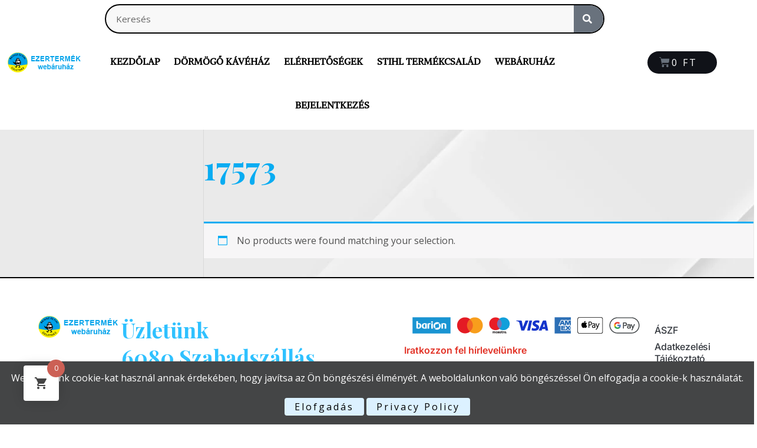

--- FILE ---
content_type: text/html; charset=UTF-8
request_url: https://ezertermek.hu/termekcimke/17573/
body_size: 78597
content:
<!DOCTYPE html>
<html lang="hu" prefix="og: https://ogp.me/ns#">
<head>
<meta charset="UTF-8">
<meta name="viewport" content="width=device-width, initial-scale=1">
	 <link rel="profile" href="https://gmpg.org/xfn/11"> 
	 

<!-- Search Engine Optimization by Rank Math - https://rankmath.com/ -->
<title>17573 - Ezertermék Webáruház</title>
<meta name="robots" content="follow, noindex"/>
<meta property="og:locale" content="hu_HU" />
<meta property="og:type" content="article" />
<meta property="og:title" content="17573 - Ezertermék Webáruház" />
<meta property="og:url" content="https://ezertermek.hu/termekcimke/17573/" />
<meta property="og:site_name" content="Ezertermék Webáruház" />
<meta property="article:publisher" content="https://www.facebook.com/profile.php?id=100057604263302" />
<meta property="fb:admins" content="100004324897147" />
<meta name="twitter:card" content="summary_large_image" />
<meta name="twitter:title" content="17573 - Ezertermék Webáruház" />
<script data-jetpack-boost="ignore" type="application/ld+json" class="rank-math-schema">{"@context":"https://schema.org","@graph":[{"@type":"Organization","@id":"https://ezertermek.hu/#organization","name":"Ezerterm\u00e9k Web\u00e1ruh\u00e1z","sameAs":["https://www.facebook.com/profile.php?id=100057604263302"]},{"@type":"WebSite","@id":"https://ezertermek.hu/#website","url":"https://ezertermek.hu","name":"Ezerterm\u00e9k Web\u00e1ruh\u00e1z","alternateName":"Bajusz \u00dczleth\u00e1z Szabadsz\u00e1ll\u00e1s","publisher":{"@id":"https://ezertermek.hu/#organization"},"inLanguage":"hu"},{"@type":"BreadcrumbList","@id":"https://ezertermek.hu/termekcimke/17573/#breadcrumb","itemListElement":[{"@type":"ListItem","position":"1","item":{"@id":"https://ezertermek.hu","name":"Home"}},{"@type":"ListItem","position":"2","item":{"@id":"https://ezertermek.hu/termekcimke/17573/","name":"Term\u00e9kek ezzel a c\u00edmk\u00e9vel: &ldquo;17573&rdquo;"}}]},{"@type":"CollectionPage","@id":"https://ezertermek.hu/termekcimke/17573/#webpage","url":"https://ezertermek.hu/termekcimke/17573/","name":"17573 - Ezerterm\u00e9k Web\u00e1ruh\u00e1z","isPartOf":{"@id":"https://ezertermek.hu/#website"},"inLanguage":"hu","breadcrumb":{"@id":"https://ezertermek.hu/termekcimke/17573/#breadcrumb"}}]}</script>
<!-- /Rank Math WordPress SEO plugin -->

<link rel='dns-prefetch' href='//stats.wp.com' />
<link rel='dns-prefetch' href='//www.googletagmanager.com' />
<link rel='dns-prefetch' href='//fonts.googleapis.com' />
<link rel='preconnect' href='//i0.wp.com' />
<link rel="alternate" type="application/rss+xml" title="Ezertermék Webáruház &raquo; hírcsatorna" href="https://ezertermek.hu/feed/" />
<link rel="alternate" type="application/rss+xml" title="Ezertermék Webáruház &raquo; hozzászólás hírcsatorna" href="https://ezertermek.hu/comments/feed/" />
<link rel="alternate" type="application/rss+xml" title="Ezertermék Webáruház &raquo; 17573 Tag hírforrás" href="https://ezertermek.hu/termekcimke/17573/feed/" />
		<!-- This site uses the Google Analytics by MonsterInsights plugin v9.11.1 - Using Analytics tracking - https://www.monsterinsights.com/ -->
							
			
							<!-- / Google Analytics by MonsterInsights -->
		<link rel='stylesheet' id='all-css-7f5d25927c44e21cd9a66776583279b2' href='https://ezertermek.hu/wp-content/boost-cache/static/163d9f3d1b.min.css' type='text/css' media='all' />
<style id='astra-theme-css-inline-css'>
:root{--ast-post-nav-space:0;--ast-container-default-xlg-padding:6.67em;--ast-container-default-lg-padding:5.67em;--ast-container-default-slg-padding:4.34em;--ast-container-default-md-padding:3.34em;--ast-container-default-sm-padding:6.67em;--ast-container-default-xs-padding:2.4em;--ast-container-default-xxs-padding:1.4em;--ast-code-block-background:#EEEEEE;--ast-comment-inputs-background:#FAFAFA;--ast-normal-container-width:1180px;--ast-narrow-container-width:750px;--ast-blog-title-font-weight:normal;--ast-blog-meta-weight:inherit;}html{font-size:100%;}a,.page-title{color:var(--ast-global-color-1);}a:hover,a:focus{color:#2c541d;}body,button,input,select,textarea,.ast-button,.ast-custom-button{font-family:'Open Sans',sans-serif;font-weight:400;font-size:16px;font-size:1rem;line-height:var(--ast-body-line-height,1.7em);}blockquote{color:#0d0d0d;}p,.entry-content p{margin-bottom:0;}h1,.entry-content h1,h2,.entry-content h2,h3,.entry-content h3,h4,.entry-content h4,h5,.entry-content h5,h6,.entry-content h6,.site-title,.site-title a{font-family:'Playfair Display',serif;font-weight:700;}.ast-site-identity .site-title a{color:var(--ast-global-color-5);}.site-title{font-size:35px;font-size:2.1875rem;display:none;}header .custom-logo-link img{max-width:200px;width:200px;}.astra-logo-svg{width:200px;}.site-header .site-description{font-size:15px;font-size:0.9375rem;display:none;}.entry-title{font-size:30px;font-size:1.875rem;}.archive .ast-article-post .ast-article-inner,.blog .ast-article-post .ast-article-inner,.archive .ast-article-post .ast-article-inner:hover,.blog .ast-article-post .ast-article-inner:hover{overflow:hidden;}h1,.entry-content h1{font-size:54px;font-size:3.375rem;font-weight:700;font-family:'Playfair Display',serif;line-height:1.4em;}h2,.entry-content h2{font-size:42px;font-size:2.625rem;font-weight:700;font-family:'Playfair Display',serif;line-height:1.3em;}h3,.entry-content h3{font-size:36px;font-size:2.25rem;font-weight:700;font-family:'Playfair Display',serif;line-height:1.3em;}h4,.entry-content h4{font-size:25px;font-size:1.5625rem;line-height:1.25em;font-weight:700;font-family:'Playfair Display',serif;}h5,.entry-content h5{font-size:20px;font-size:1.25rem;line-height:1.2em;font-weight:700;font-family:'Playfair Display',serif;}h6,.entry-content h6{font-size:15px;font-size:0.9375rem;line-height:1.25em;font-weight:700;font-family:'Playfair Display',serif;}::selection{background-color:#74a84a;color:#000000;}body,h1,.entry-title a,.entry-content h1,h2,.entry-content h2,h3,.entry-content h3,h4,.entry-content h4,h5,.entry-content h5,h6,.entry-content h6{color:#585858;}.tagcloud a:hover,.tagcloud a:focus,.tagcloud a.current-item{color:#000000;border-color:var(--ast-global-color-1);background-color:var(--ast-global-color-1);}input:focus,input[type="text"]:focus,input[type="email"]:focus,input[type="url"]:focus,input[type="password"]:focus,input[type="reset"]:focus,input[type="search"]:focus,textarea:focus{border-color:var(--ast-global-color-1);}input[type="radio"]:checked,input[type=reset],input[type="checkbox"]:checked,input[type="checkbox"]:hover:checked,input[type="checkbox"]:focus:checked,input[type=range]::-webkit-slider-thumb{border-color:var(--ast-global-color-1);background-color:var(--ast-global-color-1);box-shadow:none;}.site-footer a:hover + .post-count,.site-footer a:focus + .post-count{background:var(--ast-global-color-1);border-color:var(--ast-global-color-1);}.single .nav-links .nav-previous,.single .nav-links .nav-next{color:var(--ast-global-color-1);}.entry-meta,.entry-meta *{line-height:1.45;color:var(--ast-global-color-1);}.entry-meta a:not(.ast-button):hover,.entry-meta a:not(.ast-button):hover *,.entry-meta a:not(.ast-button):focus,.entry-meta a:not(.ast-button):focus *,.page-links > .page-link,.page-links .page-link:hover,.post-navigation a:hover{color:#2c541d;}#cat option,.secondary .calendar_wrap thead a,.secondary .calendar_wrap thead a:visited{color:var(--ast-global-color-1);}.secondary .calendar_wrap #today,.ast-progress-val span{background:var(--ast-global-color-1);}.secondary a:hover + .post-count,.secondary a:focus + .post-count{background:var(--ast-global-color-1);border-color:var(--ast-global-color-1);}.calendar_wrap #today > a{color:#000000;}.page-links .page-link,.single .post-navigation a{color:var(--ast-global-color-1);}.ast-search-menu-icon .search-form button.search-submit{padding:0 4px;}.ast-search-menu-icon form.search-form{padding-right:0;}.ast-search-menu-icon.slide-search input.search-field{width:0;}.ast-header-search .ast-search-menu-icon.ast-dropdown-active .search-form,.ast-header-search .ast-search-menu-icon.ast-dropdown-active .search-field:focus{transition:all 0.2s;}.search-form input.search-field:focus{outline:none;}.astra-logo-svg:not(.sticky-custom-logo .astra-logo-svg,.transparent-custom-logo .astra-logo-svg,.advanced-header-logo .astra-logo-svg){height:60px;}.ast-archive-title{color:var(--ast-global-color-0);}.wp-block-latest-posts > li > a{color:var(--ast-global-color-0);}.widget-title,.widget .wp-block-heading{font-size:22px;font-size:1.375rem;color:var(--ast-global-color-0);}#secondary,#secondary button,#secondary input,#secondary select,#secondary textarea{font-size:16px;font-size:1rem;}.ast-search-menu-icon.slide-search a:focus-visible:focus-visible,.astra-search-icon:focus-visible,#close:focus-visible,a:focus-visible,.ast-menu-toggle:focus-visible,.site .skip-link:focus-visible,.wp-block-loginout input:focus-visible,.wp-block-search.wp-block-search__button-inside .wp-block-search__inside-wrapper,.ast-header-navigation-arrow:focus-visible,.woocommerce .wc-proceed-to-checkout > .checkout-button:focus-visible,.woocommerce .woocommerce-MyAccount-navigation ul li a:focus-visible,.ast-orders-table__row .ast-orders-table__cell:focus-visible,.woocommerce .woocommerce-order-details .order-again > .button:focus-visible,.woocommerce .woocommerce-message a.button.wc-forward:focus-visible,.woocommerce #minus_qty:focus-visible,.woocommerce #plus_qty:focus-visible,a#ast-apply-coupon:focus-visible,.woocommerce .woocommerce-info a:focus-visible,.woocommerce .astra-shop-summary-wrap a:focus-visible,.woocommerce a.wc-forward:focus-visible,#ast-apply-coupon:focus-visible,.woocommerce-js .woocommerce-mini-cart-item a.remove:focus-visible,#close:focus-visible,.button.search-submit:focus-visible,#search_submit:focus,.normal-search:focus-visible,.ast-header-account-wrap:focus-visible,.woocommerce .ast-on-card-button.ast-quick-view-trigger:focus{outline-style:dotted;outline-color:inherit;outline-width:thin;}input:focus,input[type="text"]:focus,input[type="email"]:focus,input[type="url"]:focus,input[type="password"]:focus,input[type="reset"]:focus,input[type="search"]:focus,input[type="number"]:focus,textarea:focus,.wp-block-search__input:focus,[data-section="section-header-mobile-trigger"] .ast-button-wrap .ast-mobile-menu-trigger-minimal:focus,.ast-mobile-popup-drawer.active .menu-toggle-close:focus,.woocommerce-ordering select.orderby:focus,#ast-scroll-top:focus,#coupon_code:focus,.woocommerce-page #comment:focus,.woocommerce #reviews #respond input#submit:focus,.woocommerce a.add_to_cart_button:focus,.woocommerce .button.single_add_to_cart_button:focus,.woocommerce .woocommerce-cart-form button:focus,.woocommerce .woocommerce-cart-form__cart-item .quantity .qty:focus,.woocommerce .woocommerce-billing-fields .woocommerce-billing-fields__field-wrapper .woocommerce-input-wrapper > .input-text:focus,.woocommerce #order_comments:focus,.woocommerce #place_order:focus,.woocommerce .woocommerce-address-fields .woocommerce-address-fields__field-wrapper .woocommerce-input-wrapper > .input-text:focus,.woocommerce .woocommerce-MyAccount-content form button:focus,.woocommerce .woocommerce-MyAccount-content .woocommerce-EditAccountForm .woocommerce-form-row .woocommerce-Input.input-text:focus,.woocommerce .ast-woocommerce-container .woocommerce-pagination ul.page-numbers li a:focus,body #content .woocommerce form .form-row .select2-container--default .select2-selection--single:focus,#ast-coupon-code:focus,.woocommerce.woocommerce-js .quantity input[type=number]:focus,.woocommerce-js .woocommerce-mini-cart-item .quantity input[type=number]:focus,.woocommerce p#ast-coupon-trigger:focus{border-style:dotted;border-color:inherit;border-width:thin;}input{outline:none;}.woocommerce-js input[type=text]:focus,.woocommerce-js input[type=email]:focus,.woocommerce-js textarea:focus,input[type=number]:focus,.comments-area textarea#comment:focus,.comments-area textarea#comment:active,.comments-area .ast-comment-formwrap input[type="text"]:focus,.comments-area .ast-comment-formwrap input[type="text"]:active{outline-style:disable;outline-color:inherit;outline-width:thin;}.site-logo-img img{ transition:all 0.2s linear;}body .ast-oembed-container *{position:absolute;top:0;width:100%;height:100%;left:0;}body .wp-block-embed-pocket-casts .ast-oembed-container *{position:unset;}.ast-single-post-featured-section + article {margin-top: 2em;}.site-content .ast-single-post-featured-section img {width: 100%;overflow: hidden;object-fit: cover;}.ast-separate-container .site-content .ast-single-post-featured-section + article {margin-top: -80px;z-index: 9;position: relative;border-radius: 4px;}@media (min-width: 922px) {.ast-no-sidebar .site-content .ast-article-image-container--wide {margin-left: -120px;margin-right: -120px;max-width: unset;width: unset;}.ast-left-sidebar .site-content .ast-article-image-container--wide,.ast-right-sidebar .site-content .ast-article-image-container--wide {margin-left: -10px;margin-right: -10px;}.site-content .ast-article-image-container--full {margin-left: calc( -50vw + 50%);margin-right: calc( -50vw + 50%);max-width: 100vw;width: 100vw;}.ast-left-sidebar .site-content .ast-article-image-container--full,.ast-right-sidebar .site-content .ast-article-image-container--full {margin-left: -10px;margin-right: -10px;max-width: inherit;width: auto;}}.site > .ast-single-related-posts-container {margin-top: 0;}@media (min-width: 922px) {.ast-desktop .ast-container--narrow {max-width: var(--ast-narrow-container-width);margin: 0 auto;}}.ast-page-builder-template .hentry {margin: 0;}.ast-page-builder-template .site-content > .ast-container {max-width: 100%;padding: 0;}.ast-page-builder-template .site .site-content #primary {padding: 0;margin: 0;}.ast-page-builder-template .no-results {text-align: center;margin: 4em auto;}.ast-page-builder-template .ast-pagination {padding: 2em;}.ast-page-builder-template .entry-header.ast-no-title.ast-no-thumbnail {margin-top: 0;}.ast-page-builder-template .entry-header.ast-header-without-markup {margin-top: 0;margin-bottom: 0;}.ast-page-builder-template .entry-header.ast-no-title.ast-no-meta {margin-bottom: 0;}.ast-page-builder-template.single .post-navigation {padding-bottom: 2em;}.ast-page-builder-template.single-post .site-content > .ast-container {max-width: 100%;}.ast-page-builder-template .entry-header {margin-top: 4em;margin-left: auto;margin-right: auto;padding-left: 20px;padding-right: 20px;}.single.ast-page-builder-template .entry-header {padding-left: 20px;padding-right: 20px;}.ast-page-builder-template .ast-archive-description {margin: 4em auto 0;padding-left: 20px;padding-right: 20px;}#secondary {margin: 4em 0 2.5em;word-break: break-word;line-height: 2;}#secondary li {margin-bottom: 0.25em;}#secondary li:last-child {margin-bottom: 0;}@media (max-width: 768px) {.js_active .ast-plain-container.ast-single-post #secondary {margin-top: 1.5em;}}.ast-separate-container.ast-two-container #secondary .widget {background-color: #fff;padding: 2em;margin-bottom: 2em;}@media (min-width: 993px) {.ast-left-sidebar #secondary {padding-right: 60px;}.ast-right-sidebar #secondary {padding-left: 60px;}}@media (max-width: 993px) {.ast-right-sidebar #secondary {padding-left: 30px;}.ast-left-sidebar #secondary {padding-right: 30px;}}@media (max-width:921.9px){#ast-desktop-header{display:none;}}@media (min-width:922px){#ast-mobile-header{display:none;}}.ast-site-header-cart .cart-container,.ast-edd-site-header-cart .ast-edd-cart-container {transition: all 0.2s linear;}.ast-site-header-cart .ast-woo-header-cart-info-wrap,.ast-edd-site-header-cart .ast-edd-header-cart-info-wrap {padding: 0 6px 0 2px;font-weight: 600;line-height: 2.7;display: inline-block;}.ast-site-header-cart i.astra-icon {font-size: 20px;font-size: 1.3em;font-style: normal;font-weight: normal;position: relative;padding: 0 2px;}.ast-site-header-cart i.astra-icon.no-cart-total:after,.ast-header-break-point.ast-header-custom-item-outside .ast-edd-header-cart-info-wrap,.ast-header-break-point.ast-header-custom-item-outside .ast-woo-header-cart-info-wrap {display: none;}.ast-site-header-cart.ast-menu-cart-fill i.astra-icon,.ast-edd-site-header-cart.ast-edd-menu-cart-fill span.astra-icon {font-size: 1.1em;}.astra-cart-drawer {position: fixed;display: block;visibility: hidden;overflow: auto;-webkit-overflow-scrolling: touch;z-index: 10000;background-color: var(--ast-global-color-5);transform: translate3d(0,0,0);opacity: 0;will-change: transform;transition: 0.25s ease;}.woocommerce-mini-cart {position: relative;}.woocommerce-mini-cart::before {content: "";transition: .3s;}.woocommerce-mini-cart.ajax-mini-cart-qty-loading::before {position: absolute;top: 0;left: 0;right: 0;width: 100%;height: 100%;z-index: 5;background-color: var(--ast-global-color-5);opacity: .5;}.astra-cart-drawer {width: 460px;height: 100%;left: 100%;top: 0px;opacity: 1;transform: translate3d(0%,0,0);}.astra-cart-drawer .astra-cart-drawer-header {position: absolute;width: 100%;text-align: left;text-transform: inherit;font-weight: 500;border-bottom: 1px solid var(--ast-border-color);padding: 1.34em;line-height: 1;z-index: 1;max-height: 3.5em;}.astra-cart-drawer .astra-cart-drawer-header .astra-cart-drawer-title {color: var(--ast-global-color-2);}.astra-cart-drawer .astra-cart-drawer-close .ast-close-svg {width: 22px;height: 22px;}.astra-cart-drawer .astra-cart-drawer-content,.astra-cart-drawer .astra-cart-drawer-content .widget_shopping_cart,.astra-cart-drawer .astra-cart-drawer-content .widget_shopping_cart_content {height: 100%;}.astra-cart-drawer .astra-cart-drawer-content {padding-top: 3.5em;}.astra-cart-drawer .ast-mini-cart-price-wrap .multiply-symbol{padding: 0 0.5em;}.astra-cart-drawer .astra-cart-drawer-content .woocommerce-mini-cart-item .ast-mini-cart-price-wrap {float: right;margin-top: 0.5em;max-width: 50%;}.astra-cart-drawer .astra-cart-drawer-content .woocommerce-mini-cart-item .variation {margin-top: 0.5em;margin-bottom: 0.5em;}.astra-cart-drawer .astra-cart-drawer-content .woocommerce-mini-cart-item .variation dt {font-weight: 500;}.astra-cart-drawer .astra-cart-drawer-content .widget_shopping_cart_content {display: flex;flex-direction: column;overflow: hidden;}.astra-cart-drawer .astra-cart-drawer-content .widget_shopping_cart_content ul li {min-height: 60px;}.woocommerce-js .astra-cart-drawer .astra-cart-drawer-content .woocommerce-mini-cart__total {display: flex;justify-content: space-between;padding: 0.7em 1.34em;margin-bottom: 0;}.woocommerce-js .astra-cart-drawer .astra-cart-drawer-content .woocommerce-mini-cart__total strong,.woocommerce-js .astra-cart-drawer .astra-cart-drawer-content .woocommerce-mini-cart__total .amount {width: 50%;}.astra-cart-drawer .astra-cart-drawer-content .woocommerce-mini-cart {padding: 1.3em;flex: 1;overflow: auto;}.astra-cart-drawer .astra-cart-drawer-content .woocommerce-mini-cart a.remove {width: 20px;height: 20px;line-height: 16px;}.astra-cart-drawer .astra-cart-drawer-content .woocommerce-mini-cart__total {padding: 1em 1.5em;margin: 0;text-align: center;}.astra-cart-drawer .astra-cart-drawer-content .woocommerce-mini-cart__buttons {padding: 1.34em;text-align: center;margin-bottom: 0;}.astra-cart-drawer .astra-cart-drawer-content .woocommerce-mini-cart__buttons .button.checkout {margin-right: 0;}.astra-cart-drawer .astra-cart-drawer-content .woocommerce-mini-cart__buttons a{width: 100%;}.woocommerce-js .astra-cart-drawer .astra-cart-drawer-content .woocommerce-mini-cart__buttons a:nth-last-child(1) {margin-bottom: 0;}.astra-cart-drawer .astra-cart-drawer-content .edd-cart-item {padding: .5em 2.6em .5em 1.5em;}.astra-cart-drawer .astra-cart-drawer-content .edd-cart-item .edd-remove-from-cart::after {width: 20px;height: 20px;line-height: 16px;}.astra-cart-drawer .astra-cart-drawer-content .edd-cart-number-of-items {padding: 1em 1.5em 1em 1.5em;margin-bottom: 0;text-align: center;}.astra-cart-drawer .astra-cart-drawer-content .edd_total {padding: .5em 1.5em;margin: 0;text-align: center;}.astra-cart-drawer .astra-cart-drawer-content .cart_item.edd_checkout {padding: 1em 1.5em 0;text-align: center;margin-top: 0;}.astra-cart-drawer .widget_shopping_cart_content > .woocommerce-mini-cart__empty-message {display: none;}.astra-cart-drawer .woocommerce-mini-cart__empty-message,.astra-cart-drawer .cart_item.empty {text-align: center;margin-top: 10px;}body.admin-bar .astra-cart-drawer {padding-top: 32px;}@media (max-width: 782px) {body.admin-bar .astra-cart-drawer {padding-top: 46px;}}.ast-mobile-cart-active body.ast-hfb-header {overflow: hidden;}.ast-mobile-cart-active .astra-mobile-cart-overlay {opacity: 1;cursor: pointer;visibility: visible;z-index: 999;}.ast-mini-cart-empty-wrap {display: flex;flex-wrap: wrap;height: 100%;align-items: flex-end;}.ast-mini-cart-empty-wrap > * {width: 100%;}.astra-cart-drawer-content .ast-mini-cart-empty {height: 100%;display: flex;flex-direction: column;justify-content: space-between;text-align: center;}.astra-cart-drawer-content .ast-mini-cart-empty .ast-mini-cart-message {display: flex;align-items: center;justify-content: center;height: 100%;padding: 1.34em;}@media (min-width: 546px) {.astra-cart-drawer .astra-cart-drawer-content.ast-large-view .woocommerce-mini-cart__buttons {display: flex;}.woocommerce-js .astra-cart-drawer .astra-cart-drawer-content.ast-large-view .woocommerce-mini-cart__buttons a,.woocommerce-js .astra-cart-drawer .astra-cart-drawer-content.ast-large-view .woocommerce-mini-cart__buttons a.checkout {margin-top: 0;margin-bottom: 0;}}.ast-site-header-cart .cart-container:focus-visible {display: inline-block;}.ast-site-header-cart i.astra-icon:after {content: attr(data-cart-total);position: absolute;font-family: 'Open Sans',sans-serif;font-style: normal;top: -10px;right: -12px;font-weight: bold;box-shadow: 1px 1px 3px 0px rgba(0,0,0,0.3);font-size: 11px;padding-left: 0px;padding-right: 2px;line-height: 17px;letter-spacing: -.5px;height: 18px;min-width: 18px;border-radius: 99px;text-align: center;z-index: 3;}li.woocommerce-custom-menu-item .ast-site-header-cart i.astra-icon:after,li.edd-custom-menu-item .ast-edd-site-header-cart span.astra-icon:after {padding-left: 2px;}.astra-cart-drawer .astra-cart-drawer-close {position: absolute;top: 0.5em;right: 0;border: none;margin: 0;padding: .6em 1em .4em;color: var(--ast-global-color-2);background-color: transparent;}.astra-mobile-cart-overlay {background-color: rgba(0,0,0,0.4);position: fixed;top: 0;right: 0;bottom: 0;left: 0;visibility: hidden;opacity: 0;transition: opacity 0.2s ease-in-out;}.astra-cart-drawer .astra-cart-drawer-content .edd-cart-item .edd-remove-from-cart {right: 1.2em;}.ast-header-break-point.ast-woocommerce-cart-menu.ast-hfb-header .ast-cart-menu-wrap,.ast-header-break-point.ast-hfb-header .ast-cart-menu-wrap,.ast-header-break-point .ast-edd-site-header-cart-wrap .ast-edd-cart-menu-wrap {width: auto;height: 2em;font-size: 1.4em;line-height: 2;vertical-align: middle;text-align: right;}.woocommerce-js .astra-cart-drawer .astra-cart-drawer-content .woocommerce-mini-cart__buttons .button:not(.checkout):not(.ast-continue-shopping) {margin-right: 10px;}.woocommerce-js .astra-cart-drawer .astra-cart-drawer-content .woocommerce-mini-cart__buttons .button:not(.checkout):not(.ast-continue-shopping),.ast-site-header-cart .widget_shopping_cart .buttons .button:not(.checkout),.ast-site-header-cart .ast-site-header-cart-data .ast-mini-cart-empty .woocommerce-mini-cart__buttons a.button {background-color: transparent;border-style: solid;border-width: 1px;border-color: var(--ast-global-color-2);color: var(--ast-global-color-2);}.woocommerce-js .astra-cart-drawer .astra-cart-drawer-content .woocommerce-mini-cart__buttons .button:not(.checkout):not(.ast-continue-shopping):hover,.ast-site-header-cart .widget_shopping_cart .buttons .button:not(.checkout):hover {border-color: var(--ast-global-color-1);color: var(--ast-global-color-1);}.woocommerce-js .astra-cart-drawer .astra-cart-drawer-content .woocommerce-mini-cart__buttons a.checkout {margin-left: 0;margin-top: 10px;border-style: solid;border-width: 2px;border-color: var(--ast-global-color-2);}.woocommerce-js .astra-cart-drawer .astra-cart-drawer-content .woocommerce-mini-cart__buttons a.checkout:hover {border-color: var(--ast-global-color-1);}.woocommerce-js .astra-cart-drawer .astra-cart-drawer-content .woocommerce-mini-cart__total strong{padding-right: .5em;text-align: left;font-weight: 500;}.woocommerce-js .astra-cart-drawer .astra-cart-drawer-content .woocommerce-mini-cart__total .amount{text-align: right;}.astra-cart-drawer.active {transform: translate3d(-100%,0,0);visibility: visible;}.ast-site-header-cart.ast-menu-cart-outline .ast-cart-menu-wrap,.ast-site-header-cart.ast-menu-cart-fill .ast-cart-menu-wrap,.ast-edd-site-header-cart.ast-edd-menu-cart-outline .ast-edd-cart-menu-wrap,.ast-edd-site-header-cart.ast-edd-menu-cart-fill .ast-edd-cart-menu-wrap {line-height: 1.8;}@media (max-width:921px){.astra-cart-drawer.active{width:80%;}}@media (max-width:544px){.astra-cart-drawer.active{width:100%;}}.wp-block-buttons.aligncenter{justify-content:center;}.wp-block-button.is-style-outline .wp-block-button__link{border-color:var(--ast-global-color-2);border-top-width:0;border-right-width:0;border-bottom-width:0;border-left-width:0;}div.wp-block-button.is-style-outline > .wp-block-button__link:not(.has-text-color),div.wp-block-button.wp-block-button__link.is-style-outline:not(.has-text-color){color:var(--ast-global-color-2);}.wp-block-button.is-style-outline .wp-block-button__link:hover,.wp-block-buttons .wp-block-button.is-style-outline .wp-block-button__link:focus,.wp-block-buttons .wp-block-button.is-style-outline > .wp-block-button__link:not(.has-text-color):hover,.wp-block-buttons .wp-block-button.wp-block-button__link.is-style-outline:not(.has-text-color):hover{color:var(--ast-global-color-5);background-color:var(--ast-global-color-1);border-color:var(--ast-global-color-1);}.post-page-numbers.current .page-link,.ast-pagination .page-numbers.current{color:#000000;border-color:#74a84a;background-color:#74a84a;}.wp-block-button.is-style-outline .wp-block-button__link{border-top-width:0;border-right-width:0;border-bottom-width:0;border-left-width:0;}.wp-block-button.is-style-outline .wp-block-button__link.wp-element-button,.ast-outline-button{border-color:var(--ast-global-color-2);font-family:inherit;font-weight:400;font-size:16px;font-size:1rem;line-height:1em;text-transform:uppercase;letter-spacing:3px;border-top-left-radius:0;border-top-right-radius:0;border-bottom-right-radius:0;border-bottom-left-radius:0;}.wp-block-buttons .wp-block-button.is-style-outline > .wp-block-button__link:not(.has-text-color),.wp-block-buttons .wp-block-button.wp-block-button__link.is-style-outline:not(.has-text-color),.ast-outline-button{color:var(--ast-global-color-2);}.wp-block-button.is-style-outline .wp-block-button__link:hover,.wp-block-buttons .wp-block-button.is-style-outline .wp-block-button__link:focus,.wp-block-buttons .wp-block-button.is-style-outline > .wp-block-button__link:not(.has-text-color):hover,.wp-block-buttons .wp-block-button.wp-block-button__link.is-style-outline:not(.has-text-color):hover,.ast-outline-button:hover,.ast-outline-button:focus,.wp-block-uagb-buttons-child .uagb-buttons-repeater.ast-outline-button:hover,.wp-block-uagb-buttons-child .uagb-buttons-repeater.ast-outline-button:focus{color:var(--ast-global-color-5);background-color:var(--ast-global-color-1);border-color:var(--ast-global-color-1);}.wp-block-button .wp-block-button__link.wp-element-button.is-style-outline:not(.has-background),.wp-block-button.is-style-outline>.wp-block-button__link.wp-element-button:not(.has-background),.ast-outline-button{background-color:var(--ast-global-color-2);}@media (max-width:921px){.wp-block-button.is-style-outline .wp-block-button__link.wp-element-button,.ast-outline-button{font-size:16px;font-size:1rem;}}@media (max-width:544px){.wp-block-button.is-style-outline .wp-block-button__link.wp-element-button,.ast-outline-button{font-size:15px;font-size:0.9375rem;}}.entry-content[ast-blocks-layout] > figure{margin-bottom:1em;}h1.widget-title{font-weight:700;}h2.widget-title{font-weight:700;}h3.widget-title{font-weight:700;}@media (max-width:921px){.ast-separate-container #primary,.ast-separate-container #secondary{padding:1.5em 0;}#primary,#secondary{padding:1.5em 0;margin:0;}.ast-left-sidebar #content > .ast-container{display:flex;flex-direction:column-reverse;width:100%;}.ast-separate-container .ast-article-post,.ast-separate-container .ast-article-single{padding:1.5em 2.14em;}.ast-author-box img.avatar{margin:20px 0 0 0;}}@media (max-width:921px){#secondary.secondary{padding-top:0;}.ast-separate-container.ast-right-sidebar #secondary{padding-left:1em;padding-right:1em;}.ast-separate-container.ast-two-container #secondary{padding-left:0;padding-right:0;}.ast-page-builder-template .entry-header #secondary,.ast-page-builder-template #secondary{margin-top:1.5em;}}@media (max-width:921px){.ast-right-sidebar #primary{padding-right:0;}.ast-page-builder-template.ast-left-sidebar #secondary,.ast-page-builder-template.ast-right-sidebar #secondary{padding-right:20px;padding-left:20px;}.ast-right-sidebar #secondary,.ast-left-sidebar #primary{padding-left:0;}.ast-left-sidebar #secondary{padding-right:0;}}@media (min-width:922px){.ast-separate-container.ast-right-sidebar #primary,.ast-separate-container.ast-left-sidebar #primary{border:0;}.search-no-results.ast-separate-container #primary{margin-bottom:4em;}}@media (min-width:922px){.ast-right-sidebar #primary{border-right:1px solid var(--ast-border-color);}.ast-left-sidebar #primary{border-left:1px solid var(--ast-border-color);}.ast-right-sidebar #secondary{border-left:1px solid var(--ast-border-color);margin-left:-1px;}.ast-left-sidebar #secondary{border-right:1px solid var(--ast-border-color);margin-right:-1px;}.ast-separate-container.ast-two-container.ast-right-sidebar #secondary{padding-left:30px;padding-right:0;}.ast-separate-container.ast-two-container.ast-left-sidebar #secondary{padding-right:30px;padding-left:0;}.ast-separate-container.ast-right-sidebar #secondary,.ast-separate-container.ast-left-sidebar #secondary{border:0;margin-left:auto;margin-right:auto;}.ast-separate-container.ast-two-container #secondary .widget:last-child{margin-bottom:0;}}.elementor-button-wrapper .elementor-button{border-style:solid;text-decoration:none;border-top-width:0;border-right-width:0;border-left-width:0;border-bottom-width:0;}body .elementor-button.elementor-size-sm,body .elementor-button.elementor-size-xs,body .elementor-button.elementor-size-md,body .elementor-button.elementor-size-lg,body .elementor-button.elementor-size-xl,body .elementor-button{border-top-left-radius:30px;border-top-right-radius:30px;border-bottom-right-radius:30px;border-bottom-left-radius:30px;padding-top:10px;padding-right:20px;padding-bottom:10px;padding-left:20px;}.elementor-button-wrapper .elementor-button{border-color:var(--ast-global-color-2);background-color:var(--ast-global-color-2);}.elementor-button-wrapper .elementor-button:hover,.elementor-button-wrapper .elementor-button:focus{color:var(--ast-global-color-5);background-color:var(--ast-global-color-1);border-color:var(--ast-global-color-1);}.wp-block-button .wp-block-button__link ,.elementor-button-wrapper .elementor-button,.elementor-button-wrapper .elementor-button:visited{color:var(--ast-global-color-5);}.elementor-button-wrapper .elementor-button{font-weight:400;font-size:16px;font-size:1rem;line-height:1em;text-transform:uppercase;letter-spacing:3px;}body .elementor-button.elementor-size-sm,body .elementor-button.elementor-size-xs,body .elementor-button.elementor-size-md,body .elementor-button.elementor-size-lg,body .elementor-button.elementor-size-xl,body .elementor-button{font-size:16px;font-size:1rem;}.wp-block-button .wp-block-button__link:hover,.wp-block-button .wp-block-button__link:focus{color:var(--ast-global-color-5);background-color:var(--ast-global-color-1);border-color:var(--ast-global-color-1);}.elementor-widget-heading h1.elementor-heading-title{line-height:1.4em;}.elementor-widget-heading h2.elementor-heading-title{line-height:1.3em;}.elementor-widget-heading h3.elementor-heading-title{line-height:1.3em;}.elementor-widget-heading h4.elementor-heading-title{line-height:1.25em;}.elementor-widget-heading h5.elementor-heading-title{line-height:1.2em;}.elementor-widget-heading h6.elementor-heading-title{line-height:1.25em;}.wp-block-button .wp-block-button__link,.wp-block-search .wp-block-search__button,body .wp-block-file .wp-block-file__button{border-top-width:0;border-right-width:0;border-left-width:0;border-bottom-width:0;border-color:var(--ast-global-color-2);background-color:var(--ast-global-color-2);color:var(--ast-global-color-5);font-family:inherit;font-weight:400;line-height:1em;text-transform:uppercase;letter-spacing:3px;font-size:16px;font-size:1rem;border-top-left-radius:30px;border-top-right-radius:30px;border-bottom-right-radius:30px;border-bottom-left-radius:30px;padding-top:10px;padding-right:20px;padding-bottom:10px;padding-left:20px;}@media (max-width:921px){.wp-block-button .wp-block-button__link,.wp-block-search .wp-block-search__button,body .wp-block-file .wp-block-file__button{font-size:16px;font-size:1rem;}}@media (max-width:544px){.wp-block-button .wp-block-button__link,.wp-block-search .wp-block-search__button,body .wp-block-file .wp-block-file__button{font-size:15px;font-size:0.9375rem;}}.menu-toggle,button,.ast-button,.ast-custom-button,.button,input#submit,input[type="button"],input[type="submit"],input[type="reset"],form[CLASS*="wp-block-search__"].wp-block-search .wp-block-search__inside-wrapper .wp-block-search__button,body .wp-block-file .wp-block-file__button{border-style:solid;border-top-width:0;border-right-width:0;border-left-width:0;border-bottom-width:0;color:var(--ast-global-color-5);border-color:var(--ast-global-color-2);background-color:var(--ast-global-color-2);padding-top:10px;padding-right:20px;padding-bottom:10px;padding-left:20px;font-family:inherit;font-weight:400;font-size:16px;font-size:1rem;line-height:1em;text-transform:uppercase;letter-spacing:3px;border-top-left-radius:30px;border-top-right-radius:30px;border-bottom-right-radius:30px;border-bottom-left-radius:30px;}button:focus,.menu-toggle:hover,button:hover,.ast-button:hover,.ast-custom-button:hover .button:hover,.ast-custom-button:hover ,input[type=reset]:hover,input[type=reset]:focus,input#submit:hover,input#submit:focus,input[type="button"]:hover,input[type="button"]:focus,input[type="submit"]:hover,input[type="submit"]:focus,form[CLASS*="wp-block-search__"].wp-block-search .wp-block-search__inside-wrapper .wp-block-search__button:hover,form[CLASS*="wp-block-search__"].wp-block-search .wp-block-search__inside-wrapper .wp-block-search__button:focus,body .wp-block-file .wp-block-file__button:hover,body .wp-block-file .wp-block-file__button:focus{color:var(--ast-global-color-5);background-color:var(--ast-global-color-1);border-color:var(--ast-global-color-1);}@media (max-width:921px){.menu-toggle,button,.ast-button,.ast-custom-button,.button,input#submit,input[type="button"],input[type="submit"],input[type="reset"],form[CLASS*="wp-block-search__"].wp-block-search .wp-block-search__inside-wrapper .wp-block-search__button,body .wp-block-file .wp-block-file__button{font-size:16px;font-size:1rem;}}@media (max-width:544px){.menu-toggle,button,.ast-button,.ast-custom-button,.button,input#submit,input[type="button"],input[type="submit"],input[type="reset"],form[CLASS*="wp-block-search__"].wp-block-search .wp-block-search__inside-wrapper .wp-block-search__button,body .wp-block-file .wp-block-file__button{font-size:15px;font-size:0.9375rem;}}@media (max-width:921px){.menu-toggle,button,.ast-button,.button,input#submit,input[type="button"],input[type="submit"],input[type="reset"]{font-size:16px;font-size:1rem;}.ast-mobile-header-stack .main-header-bar .ast-search-menu-icon{display:inline-block;}.ast-header-break-point.ast-header-custom-item-outside .ast-mobile-header-stack .main-header-bar .ast-search-icon{margin:0;}.ast-comment-avatar-wrap img{max-width:2.5em;}.ast-comment-meta{padding:0 1.8888em 1.3333em;}.ast-separate-container .ast-comment-list li.depth-1{padding:1.5em 2.14em;}.ast-separate-container .comment-respond{padding:2em 2.14em;}}@media (min-width:544px){.ast-container{max-width:100%;}}@media (max-width:544px){.ast-separate-container .ast-article-post,.ast-separate-container .ast-article-single,.ast-separate-container .comments-title,.ast-separate-container .ast-archive-description{padding:1.5em 1em;}.ast-separate-container #content .ast-container{padding-left:0.54em;padding-right:0.54em;}.ast-separate-container .ast-comment-list .bypostauthor{padding:.5em;}.ast-search-menu-icon.ast-dropdown-active .search-field{width:170px;}.menu-toggle,button,.ast-button,.button,input#submit,input[type="button"],input[type="submit"],input[type="reset"]{font-size:15px;font-size:0.9375rem;}.ast-separate-container #secondary{padding-top:0;}.ast-separate-container.ast-two-container #secondary .widget{margin-bottom:1.5em;padding-left:1em;padding-right:1em;}} #ast-mobile-header .ast-site-header-cart-li a{pointer-events:none;}@media (min-width:545px){.ast-page-builder-template .comments-area,.single.ast-page-builder-template .entry-header,.single.ast-page-builder-template .post-navigation,.single.ast-page-builder-template .ast-single-related-posts-container{max-width:1220px;margin-left:auto;margin-right:auto;}}body,.ast-separate-container{background-color:#ffffff;background-image:none;}@media (max-width:921px){.widget-title{font-size:22px;font-size:1.375rem;}body,button,input,select,textarea,.ast-button,.ast-custom-button{font-size:16px;font-size:1rem;}#secondary,#secondary button,#secondary input,#secondary select,#secondary textarea{font-size:16px;font-size:1rem;}.site-title{display:none;}.site-header .site-description{display:none;}h1,.entry-content h1{font-size:45px;}h2,.entry-content h2{font-size:32px;}h3,.entry-content h3{font-size:26px;}h4,.entry-content h4{font-size:22px;font-size:1.375rem;}h5,.entry-content h5{font-size:18px;font-size:1.125rem;}h6,.entry-content h6{font-size:15px;font-size:0.9375rem;}.astra-logo-svg{width:200px;}header .custom-logo-link img,.ast-header-break-point .site-logo-img .custom-mobile-logo-link img{max-width:200px;width:200px;}}@media (max-width:544px){.widget-title{font-size:22px;font-size:1.375rem;}body,button,input,select,textarea,.ast-button,.ast-custom-button{font-size:16px;font-size:1rem;}#secondary,#secondary button,#secondary input,#secondary select,#secondary textarea{font-size:16px;font-size:1rem;}.site-title{display:none;}.site-header .site-description{display:none;}h1,.entry-content h1{font-size:32px;}h2,.entry-content h2{font-size:28px;}h3,.entry-content h3{font-size:22px;}h4,.entry-content h4{font-size:20px;font-size:1.25rem;}h5,.entry-content h5{font-size:20px;font-size:1.25rem;}h6,.entry-content h6{font-size:15px;font-size:0.9375rem;}header .custom-logo-link img,.ast-header-break-point .site-branding img,.ast-header-break-point .custom-logo-link img{max-width:150px;width:150px;}.astra-logo-svg{width:150px;}.astra-logo-svg:not(.sticky-custom-logo .astra-logo-svg,.transparent-custom-logo .astra-logo-svg,.advanced-header-logo .astra-logo-svg){height:26px;}.ast-header-break-point .site-logo-img .custom-mobile-logo-link img{max-width:150px;}}@media (max-width:544px){html{font-size:100%;}}@media (min-width:922px){.ast-container{max-width:1220px;}}@media (min-width:922px){.site-content .ast-container{display:flex;}}@media (max-width:921px){.site-content .ast-container{flex-direction:column;}}.ast-blog-layout-classic-grid .ast-article-inner{box-shadow:0px 6px 15px -2px rgba(16,24,40,0.05);}.ast-separate-container .ast-blog-layout-classic-grid .ast-article-inner,.ast-plain-container .ast-blog-layout-classic-grid .ast-article-inner{height:100%;}.ast-blog-layout-6-grid .ast-blog-featured-section:before {content: "";}.cat-links.badge a,.tags-links.badge a {padding: 4px 8px;border-radius: 3px;font-weight: 400;}.cat-links.underline a,.tags-links.underline a{text-decoration: underline;}@media (min-width:922px){.main-header-menu .sub-menu .menu-item.ast-left-align-sub-menu:hover > .sub-menu,.main-header-menu .sub-menu .menu-item.ast-left-align-sub-menu.focus > .sub-menu{margin-left:-0px;}}.site .comments-area{padding-bottom:3em;}.wp-block-file {display: flex;align-items: center;flex-wrap: wrap;justify-content: space-between;}.wp-block-pullquote {border: none;}.wp-block-pullquote blockquote::before {content: "\201D";font-family: "Helvetica",sans-serif;display: flex;transform: rotate( 180deg );font-size: 6rem;font-style: normal;line-height: 1;font-weight: bold;align-items: center;justify-content: center;}.has-text-align-right > blockquote::before {justify-content: flex-start;}.has-text-align-left > blockquote::before {justify-content: flex-end;}figure.wp-block-pullquote.is-style-solid-color blockquote {max-width: 100%;text-align: inherit;}html body {--wp--custom--ast-default-block-top-padding: 2em;--wp--custom--ast-default-block-right-padding: 2em;--wp--custom--ast-default-block-bottom-padding: 2em;--wp--custom--ast-default-block-left-padding: 2em;--wp--custom--ast-container-width: 1180px;--wp--custom--ast-content-width-size: 910px;--wp--custom--ast-wide-width-size: 1180px;}.ast-narrow-container {--wp--custom--ast-content-width-size: 750px;--wp--custom--ast-wide-width-size: 750px;}@media(max-width: 921px) {html body {--wp--custom--ast-default-block-top-padding: 2em;--wp--custom--ast-default-block-right-padding: 2em;--wp--custom--ast-default-block-bottom-padding: 2em;--wp--custom--ast-default-block-left-padding: 2em;}}@media(max-width: 544px) {html body {--wp--custom--ast-default-block-top-padding: 2em;--wp--custom--ast-default-block-right-padding: 2em;--wp--custom--ast-default-block-bottom-padding: 2em;--wp--custom--ast-default-block-left-padding: 2em;}}.entry-content > .wp-block-group,.entry-content > .wp-block-cover,.entry-content > .wp-block-columns {padding-top: var(--wp--custom--ast-default-block-top-padding);padding-right: var(--wp--custom--ast-default-block-right-padding);padding-bottom: var(--wp--custom--ast-default-block-bottom-padding);padding-left: var(--wp--custom--ast-default-block-left-padding);}.ast-plain-container.ast-no-sidebar .entry-content .alignfull,.ast-page-builder-template .ast-no-sidebar .entry-content .alignfull {margin-left: calc( -50vw + 50%);margin-right: calc( -50vw + 50%);max-width: 100vw;width: 100vw;}.ast-plain-container.ast-no-sidebar .entry-content .alignfull .alignfull,.ast-page-builder-template.ast-no-sidebar .entry-content .alignfull .alignfull,.ast-plain-container.ast-no-sidebar .entry-content .alignfull .alignwide,.ast-page-builder-template.ast-no-sidebar .entry-content .alignfull .alignwide,.ast-plain-container.ast-no-sidebar .entry-content .alignwide .alignfull,.ast-page-builder-template.ast-no-sidebar .entry-content .alignwide .alignfull,.ast-plain-container.ast-no-sidebar .entry-content .alignwide .alignwide,.ast-page-builder-template.ast-no-sidebar .entry-content .alignwide .alignwide,.ast-plain-container.ast-no-sidebar .entry-content .wp-block-column .alignfull,.ast-page-builder-template.ast-no-sidebar .entry-content .wp-block-column .alignfull,.ast-plain-container.ast-no-sidebar .entry-content .wp-block-column .alignwide,.ast-page-builder-template.ast-no-sidebar .entry-content .wp-block-column .alignwide {margin-left: auto;margin-right: auto;width: 100%;}[ast-blocks-layout] .wp-block-separator:not(.is-style-dots) {height: 0;}[ast-blocks-layout] .wp-block-separator {margin: 20px auto;}[ast-blocks-layout] .wp-block-separator:not(.is-style-wide):not(.is-style-dots) {max-width: 100px;}[ast-blocks-layout] .wp-block-separator.has-background {padding: 0;}.entry-content[ast-blocks-layout] > * {max-width: var(--wp--custom--ast-content-width-size);margin-left: auto;margin-right: auto;}.entry-content[ast-blocks-layout] > .alignwide,.entry-content[ast-blocks-layout] .wp-block-cover__inner-container,.entry-content[ast-blocks-layout] > p {max-width: var(--wp--custom--ast-wide-width-size);}.entry-content[ast-blocks-layout] .alignfull {max-width: none;}.entry-content .wp-block-columns {margin-bottom: 0;}blockquote {margin: 1.5em;border-color: rgba(0,0,0,0.05);}.wp-block-quote:not(.has-text-align-right):not(.has-text-align-center) {border-left: 5px solid rgba(0,0,0,0.05);}.has-text-align-right > blockquote,blockquote.has-text-align-right {border-right: 5px solid rgba(0,0,0,0.05);}.has-text-align-left > blockquote,blockquote.has-text-align-left {border-left: 5px solid rgba(0,0,0,0.05);}.wp-block-site-tagline,.wp-block-latest-posts .read-more {margin-top: 15px;}.wp-block-loginout p label {display: block;}.wp-block-loginout p:not(.login-remember):not(.login-submit) input {width: 100%;}.wp-block-loginout input:focus {border-color: transparent;}.wp-block-loginout input:focus {outline: thin dotted;}.entry-content .wp-block-media-text .wp-block-media-text__content {padding: 0 0 0 8%;}.entry-content .wp-block-media-text.has-media-on-the-right .wp-block-media-text__content {padding: 0 8% 0 0;}.entry-content .wp-block-media-text.has-background .wp-block-media-text__content {padding: 8%;}.entry-content .wp-block-cover:not([class*="background-color"]) .wp-block-cover__inner-container,.entry-content .wp-block-cover:not([class*="background-color"]) .wp-block-cover-image-text,.entry-content .wp-block-cover:not([class*="background-color"]) .wp-block-cover-text,.entry-content .wp-block-cover-image:not([class*="background-color"]) .wp-block-cover__inner-container,.entry-content .wp-block-cover-image:not([class*="background-color"]) .wp-block-cover-image-text,.entry-content .wp-block-cover-image:not([class*="background-color"]) .wp-block-cover-text {color: var(--ast-global-color-5);}.wp-block-loginout .login-remember input {width: 1.1rem;height: 1.1rem;margin: 0 5px 4px 0;vertical-align: middle;}.wp-block-latest-posts > li > *:first-child,.wp-block-latest-posts:not(.is-grid) > li:first-child {margin-top: 0;}.entry-content .wp-block-buttons,.entry-content .wp-block-uagb-buttons {margin-bottom: 1.5em;}.wp-block-latest-posts > li > a {font-size: 28px;}.wp-block-latest-posts > li > *,.wp-block-latest-posts:not(.is-grid) > li {margin-top: 15px;margin-bottom: 15px;}.wp-block-latest-posts .wp-block-latest-posts__post-date,.wp-block-latest-posts .wp-block-latest-posts__post-author {font-size: 15px;}@media (max-width:544px){.wp-block-columns .wp-block-column:not(:last-child){margin-bottom:20px;}.wp-block-latest-posts{margin:0;}}@media( max-width: 600px ) {.entry-content .wp-block-media-text .wp-block-media-text__content,.entry-content .wp-block-media-text.has-media-on-the-right .wp-block-media-text__content {padding: 8% 0 0;}.entry-content .wp-block-media-text.has-background .wp-block-media-text__content {padding: 8%;}}.ast-narrow-container .site-content .wp-block-uagb-image--align-full .wp-block-uagb-image__figure {max-width: 100%;margin-left: auto;margin-right: auto;}:root .has-ast-global-color-0-color{color:var(--ast-global-color-0);}:root .has-ast-global-color-0-background-color{background-color:var(--ast-global-color-0);}:root .wp-block-button .has-ast-global-color-0-color{color:var(--ast-global-color-0);}:root .wp-block-button .has-ast-global-color-0-background-color{background-color:var(--ast-global-color-0);}:root .has-ast-global-color-1-color{color:var(--ast-global-color-1);}:root .has-ast-global-color-1-background-color{background-color:var(--ast-global-color-1);}:root .wp-block-button .has-ast-global-color-1-color{color:var(--ast-global-color-1);}:root .wp-block-button .has-ast-global-color-1-background-color{background-color:var(--ast-global-color-1);}:root .has-ast-global-color-2-color{color:var(--ast-global-color-2);}:root .has-ast-global-color-2-background-color{background-color:var(--ast-global-color-2);}:root .wp-block-button .has-ast-global-color-2-color{color:var(--ast-global-color-2);}:root .wp-block-button .has-ast-global-color-2-background-color{background-color:var(--ast-global-color-2);}:root .has-ast-global-color-3-color{color:var(--ast-global-color-3);}:root .has-ast-global-color-3-background-color{background-color:var(--ast-global-color-3);}:root .wp-block-button .has-ast-global-color-3-color{color:var(--ast-global-color-3);}:root .wp-block-button .has-ast-global-color-3-background-color{background-color:var(--ast-global-color-3);}:root .has-ast-global-color-4-color{color:var(--ast-global-color-4);}:root .has-ast-global-color-4-background-color{background-color:var(--ast-global-color-4);}:root .wp-block-button .has-ast-global-color-4-color{color:var(--ast-global-color-4);}:root .wp-block-button .has-ast-global-color-4-background-color{background-color:var(--ast-global-color-4);}:root .has-ast-global-color-5-color{color:var(--ast-global-color-5);}:root .has-ast-global-color-5-background-color{background-color:var(--ast-global-color-5);}:root .wp-block-button .has-ast-global-color-5-color{color:var(--ast-global-color-5);}:root .wp-block-button .has-ast-global-color-5-background-color{background-color:var(--ast-global-color-5);}:root .has-ast-global-color-6-color{color:var(--ast-global-color-6);}:root .has-ast-global-color-6-background-color{background-color:var(--ast-global-color-6);}:root .wp-block-button .has-ast-global-color-6-color{color:var(--ast-global-color-6);}:root .wp-block-button .has-ast-global-color-6-background-color{background-color:var(--ast-global-color-6);}:root .has-ast-global-color-7-color{color:var(--ast-global-color-7);}:root .has-ast-global-color-7-background-color{background-color:var(--ast-global-color-7);}:root .wp-block-button .has-ast-global-color-7-color{color:var(--ast-global-color-7);}:root .wp-block-button .has-ast-global-color-7-background-color{background-color:var(--ast-global-color-7);}:root .has-ast-global-color-8-color{color:var(--ast-global-color-8);}:root .has-ast-global-color-8-background-color{background-color:var(--ast-global-color-8);}:root .wp-block-button .has-ast-global-color-8-color{color:var(--ast-global-color-8);}:root .wp-block-button .has-ast-global-color-8-background-color{background-color:var(--ast-global-color-8);}:root{--ast-global-color-0:#2FC1FF;--ast-global-color-1:#08ACF2;--ast-global-color-2:#101218;--ast-global-color-3:#4C5253;--ast-global-color-4:#F3F6F6;--ast-global-color-5:#FFFFFF;--ast-global-color-6:#000000;--ast-global-color-7:#4B4F58;--ast-global-color-8:#F6F7F8;}:root {--ast-border-color : #d9d9d9;}.ast-breadcrumbs .trail-browse,.ast-breadcrumbs .trail-items,.ast-breadcrumbs .trail-items li{display:inline-block;margin:0;padding:0;border:none;background:inherit;text-indent:0;text-decoration:none;}.ast-breadcrumbs .trail-browse{font-size:inherit;font-style:inherit;font-weight:inherit;color:inherit;}.ast-breadcrumbs .trail-items{list-style:none;}.trail-items li::after{padding:0 0.3em;content:"\00bb";}.trail-items li:last-of-type::after{display:none;}.trail-items li::after{content:" 0bb";}.ast-default-menu-enable.ast-main-header-nav-open.ast-header-break-point .main-header-bar.ast-header-breadcrumb,.ast-main-header-nav-open .main-header-bar.ast-header-breadcrumb{padding-top:1em;padding-bottom:1em;}.ast-header-break-point .main-header-bar.ast-header-breadcrumb{border-bottom-width:1px;border-bottom-color:#eaeaea;border-bottom-style:solid;}.ast-breadcrumbs-wrapper{line-height:1.4;}.ast-breadcrumbs-wrapper .rank-math-breadcrumb p{margin-bottom:0px;}.ast-breadcrumbs-wrapper{display:block;width:100%;}h1,.entry-content h1,h2,.entry-content h2,h3,.entry-content h3,h4,.entry-content h4,h5,.entry-content h5,h6,.entry-content h6{color:var(--ast-global-color-0);}.entry-title a{color:var(--ast-global-color-0);}@media (max-width:921px){.ast-builder-grid-row-container.ast-builder-grid-row-tablet-3-firstrow .ast-builder-grid-row > *:first-child,.ast-builder-grid-row-container.ast-builder-grid-row-tablet-3-lastrow .ast-builder-grid-row > *:last-child{grid-column:1 / -1;}}@media (max-width:544px){.ast-builder-grid-row-container.ast-builder-grid-row-mobile-3-firstrow .ast-builder-grid-row > *:first-child,.ast-builder-grid-row-container.ast-builder-grid-row-mobile-3-lastrow .ast-builder-grid-row > *:last-child{grid-column:1 / -1;}}@media (max-width:544px){.ast-builder-layout-element .ast-site-identity{margin-top:0px;margin-bottom:0px;margin-left:0px;margin-right:0px;}}.ast-builder-layout-element[data-section="title_tagline"]{display:flex;}@media (max-width:921px){.ast-header-break-point .ast-builder-layout-element[data-section="title_tagline"]{display:flex;}}@media (max-width:544px){.ast-header-break-point .ast-builder-layout-element[data-section="title_tagline"]{display:flex;}}.ast-builder-menu-1{font-family:inherit;font-weight:inherit;text-transform:uppercase;}.ast-builder-menu-1 .menu-item > .menu-link{color:#000000;}.ast-builder-menu-1 .menu-item > .ast-menu-toggle{color:#000000;}.ast-builder-menu-1 .menu-item:hover > .menu-link,.ast-builder-menu-1 .inline-on-mobile .menu-item:hover > .ast-menu-toggle{color:#2c541d;}.ast-builder-menu-1 .menu-item:hover > .ast-menu-toggle{color:#2c541d;}.ast-builder-menu-1 .menu-item.current-menu-item > .menu-link,.ast-builder-menu-1 .inline-on-mobile .menu-item.current-menu-item > .ast-menu-toggle,.ast-builder-menu-1 .current-menu-ancestor > .menu-link{color:#2c541d;}.ast-builder-menu-1 .menu-item.current-menu-item > .ast-menu-toggle{color:#2c541d;}.ast-builder-menu-1 .sub-menu,.ast-builder-menu-1 .inline-on-mobile .sub-menu{border-top-width:0;border-bottom-width:0;border-right-width:0;border-left-width:0;border-color:#74a84a;border-style:solid;}.ast-builder-menu-1 .main-header-menu > .menu-item > .sub-menu,.ast-builder-menu-1 .main-header-menu > .menu-item > .astra-full-megamenu-wrapper{margin-top:0;}.ast-desktop .ast-builder-menu-1 .main-header-menu > .menu-item > .sub-menu:before,.ast-desktop .ast-builder-menu-1 .main-header-menu > .menu-item > .astra-full-megamenu-wrapper:before{height:calc( 0px + 5px );}.ast-desktop .ast-builder-menu-1 .menu-item .sub-menu .menu-link{border-style:none;}@media (max-width:921px){.ast-builder-menu-1 .menu-item:hover > .menu-link,.ast-builder-menu-1 .inline-on-mobile .menu-item:hover > .ast-menu-toggle{color:var(--ast-global-color-1);}.ast-builder-menu-1 .menu-item:hover > .ast-menu-toggle{color:var(--ast-global-color-1);}.ast-builder-menu-1 .menu-item.current-menu-item > .menu-link,.ast-builder-menu-1 .inline-on-mobile .menu-item.current-menu-item > .ast-menu-toggle,.ast-builder-menu-1 .current-menu-ancestor > .menu-link,.ast-builder-menu-1 .current-menu-ancestor > .ast-menu-toggle{color:var(--ast-global-color-1);}.ast-builder-menu-1 .menu-item.current-menu-item > .ast-menu-toggle{color:var(--ast-global-color-1);}.ast-header-break-point .ast-builder-menu-1 .menu-item.menu-item-has-children > .ast-menu-toggle{top:0;}.ast-builder-menu-1 .inline-on-mobile .menu-item.menu-item-has-children > .ast-menu-toggle{right:-15px;}.ast-builder-menu-1 .menu-item-has-children > .menu-link:after{content:unset;}.ast-builder-menu-1 .main-header-menu > .menu-item > .sub-menu,.ast-builder-menu-1 .main-header-menu > .menu-item > .astra-full-megamenu-wrapper{margin-top:0;}}@media (max-width:544px){.ast-header-break-point .ast-builder-menu-1 .menu-item.menu-item-has-children > .ast-menu-toggle{top:0;}.ast-builder-menu-1 .main-header-menu > .menu-item > .sub-menu,.ast-builder-menu-1 .main-header-menu > .menu-item > .astra-full-megamenu-wrapper{margin-top:0;}}.ast-builder-menu-1{display:flex;}@media (max-width:921px){.ast-header-break-point .ast-builder-menu-1{display:flex;}}@media (max-width:544px){.ast-header-break-point .ast-builder-menu-1{display:flex;}}.ast-header-account-type-icon{-js-display:inline-flex;display:inline-flex;align-self:center;vertical-align:middle;}.ast-header-account-type-avatar .avatar{display:inline;border-radius:100%;max-width:100%;}.as.site-header-focus-item.ast-header-account:hover > .customize-partial-edit-shortcut{opacity:0;}.site-header-focus-item.ast-header-account:hover > * > .customize-partial-edit-shortcut{opacity:1;}.ast-header-account-wrap .ast-header-account-type-icon .ahfb-svg-iconset svg{height:23px;width:23px;}.ast-header-account-wrap .ast-header-account-type-avatar .avatar{width:30px;}.ast-header-account-wrap{margin-top:0px;margin-bottom:0px;margin-left:0px;margin-right:0px;}@media (max-width:921px){.ast-header-account-wrap .ast-header-account-type-icon .ahfb-svg-iconset svg{height:18px;width:18px;}.ast-header-account-wrap .ast-header-account-type-avatar .avatar{width:20px;}}@media (max-width:544px){.ast-header-account-wrap .ast-header-account-type-icon .ahfb-svg-iconset svg{height:18px;width:18px;}.ast-header-account-wrap .ast-header-account-type-avatar .avatar{width:20px;}}.ast-header-account-wrap{display:flex;}@media (max-width:921px){.ast-header-break-point .ast-header-account-wrap{display:flex;}}@media (max-width:544px){.ast-header-break-point .ast-header-account-wrap{display:flex;}}.ast-site-header-cart .ast-cart-menu-wrap,.ast-site-header-cart .ast-addon-cart-wrap{color:var(--ast-global-color-0);}.ast-site-header-cart .ast-cart-menu-wrap .count,.ast-site-header-cart .ast-cart-menu-wrap .count:after,.ast-site-header-cart .ast-addon-cart-wrap .count,.ast-site-header-cart .ast-addon-cart-wrap .ast-icon-shopping-cart:after{color:var(--ast-global-color-0);border-color:var(--ast-global-color-0);}.ast-site-header-cart .ast-addon-cart-wrap .ast-icon-shopping-cart:after{color:#000000;background-color:var(--ast-global-color-0);}.ast-site-header-cart .ast-woo-header-cart-info-wrap{color:var(--ast-global-color-0);}.ast-site-header-cart .ast-addon-cart-wrap i.astra-icon:after{color:#000000;background-color:var(--ast-global-color-0);}.ast-icon-shopping-bag .ast-icon svg,.ast-icon-shopping-cart .ast-icon svg,.ast-icon-shopping-basket .ast-icon svg{height:26px;width:26px;}.ast-cart-menu-wrap,i.astra-icon.ast-icon-shopping-bag{font-size:26px;}.ast-site-header-cart a.cart-container *{transition:none;}.ast-site-header-cart .ast-site-header-cart-data .widget_shopping_cart_content a:not(.button),.astra-cart-drawer .widget_shopping_cart_content a:not(.button){color:var(--ast-global-color-0);}.ast-site-header-cart .ast-site-header-cart-data .widget_shopping_cart_content a.button.wc-forward:not(.checkout),.woocommerce-js .astra-cart-drawer .widget_shopping_cart_content a.button.wc-forward:not(.checkout),.ast-site-header-cart .ast-site-header-cart-data .widget_shopping_cart_content a.button.wc-forward:not(.checkout),.woocommerce-js .astra-cart-drawer .astra-cart-drawer-content .woocommerce-mini-cart__buttons .button:not(.checkout):not(.ast-continue-shopping){color:var(--ast-global-color-0);}.ast-site-header-cart .ast-site-header-cart-data .widget_shopping_cart_content a.button.wc-forward:not(.checkout):hover,.woocommerce-js .astra-cart-drawer .widget_shopping_cart_content a.button.wc-forward:not(.checkout):hover,.woocommerce-js .astra-cart-drawer .astra-cart-drawer-content .woocommerce-mini-cart__buttons .button:not(.checkout):not(.ast-continue-shopping):hover{color:var(--ast-global-color-1);}.ast-site-header-cart .ast-addon-cart-wrap i.astra-icon:after,.ast-theme-transparent-header .ast-site-header-cart .ast-addon-cart-wrap i.astra-icon:after{color:var(--ast-global-color-5);}.ast-desktop-cart-flyout.ast-site-header-cart:focus .widget_shopping_cart,.ast-desktop-cart-flyout.ast-site-header-cart:hover .widget_shopping_cart{opacity:0;visibility:hidden;}.ast-desktop .astra-cart-drawer{width:360px;}.ast-menu-cart-outline .ast-cart-menu-wrap .count,.ast-menu-cart-outline .ast-addon-cart-wrap{border-style:solid;border-color:var(--ast-global-color-0);border-width:0;}.ast-site-header-cart .ast-cart-menu-wrap,.ast-site-header-cart .ast-addon-cart-wrap{color:var(--ast-global-color-0);}.ast-menu-cart-outline .ast-cart-menu-wrap .count,.ast-menu-cart-outline .ast-addon-cart-wrap{color:var(--ast-global-color-0);}.ast-menu-cart-outline .ast-cart-menu-wrap .count{color:var(--ast-global-color-5);}.ast-site-header-cart .ast-site-header-cart-li:hover .ast-cart-menu-wrap .count .ast-count-text{color:var(--ast-global-color-5);}.ast-site-header-cart .ast-menu-cart-outline .ast-woo-header-cart-info-wrap{color:var(--ast-global-color-0);}.ast-site-header-cart.ast-menu-cart-outline .ast-cart-menu-wrap,.ast-site-header-cart.ast-menu-cart-fill .ast-cart-menu-wrap,.ast-site-header-cart.ast-menu-cart-outline .ast-cart-menu-wrap .count,.ast-site-header-cart.ast-menu-cart-fill .ast-cart-menu-wrap .count,.ast-site-header-cart.ast-menu-cart-outline .ast-addon-cart-wrap,.ast-site-header-cart.ast-menu-cart-fill .ast-addon-cart-wrap,.ast-site-header-cart.ast-menu-cart-outline .ast-woo-header-cart-info-wrap,.ast-site-header-cart.ast-menu-cart-fill .ast-woo-header-cart-info-wrap{border-top-left-radius:3px;border-top-right-radius:3px;border-bottom-right-radius:3px;border-bottom-left-radius:3px;}.ast-site-header-cart .cart-container:hover .count,.ast-site-header-cart .cart-container:hover .count{color:#000000;}.ast-menu-cart-fill .ast-cart-menu-wrap .count,.ast-menu-cart-fill .ast-cart-menu-wrap,.ast-menu-cart-fill .ast-addon-cart-wrap .ast-woo-header-cart-info-wrap,.ast-menu-cart-fill .ast-addon-cart-wrap{background-color:var(--ast-global-color-0);color:#000000;}.ast-menu-cart-fill .ast-site-header-cart-li:hover .ast-cart-menu-wrap .count,.ast-menu-cart-fill .ast-site-header-cart-li:hover .ast-cart-menu-wrap,.ast-menu-cart-fill .ast-site-header-cart-li:hover .ast-addon-cart-wrap,.ast-menu-cart-fill .ast-site-header-cart-li:hover .ast-addon-cart-wrap .ast-woo-header-cart-info-wrap,.ast-menu-cart-fill .ast-site-header-cart-li:hover .ast-addon-cart-wrap i.astra-icon:after{background-color:var(--ast-global-color-1);color:#000000;}.ast-site-header-cart .ast-site-header-cart-li:hover .ast-cart-menu-wrap .count,.ast-menu-cart-outline .ast-site-header-cart-li:hover .ast-addon-cart-wrap{border-color:var(--ast-global-color-1);}.ast-site-header-cart.ast-menu-cart-outline .ast-site-header-cart-li:hover .ast-cart-menu-wrap .count,.ast-menu-cart-outline .ast-site-header-cart-li:hover .ast-addon-cart-wrap{color:var(--ast-global-color-1);}.ast-site-header-cart .ast-site-header-cart-li:hover .ast-addon-cart-wrap i.astra-icon:after{color:#000000;background-color:var(--ast-global-color-1);}.ast-site-header-cart-li:hover .ast-woo-header-cart-info-wrap,.ast-site-header-cart .ast-site-header-cart-li:hover .ast-addon-cart-wrap,.ast-menu-cart-outline .ast-site-header-cart-li:hover .ast-addon-cart-wrap .astra-icon{color:var(--ast-global-color-1);}.ast-site-header-cart .ast-site-header-cart-li:hover .ast-cart-menu-wrap .count:after,.ast-site-header-cart .ast-site-header-cart-li:hover .ast-addon-cart-wrap .count{color:var(--ast-global-color-1);border-color:var(--ast-global-color-1);}.ast-site-header-cart.ast-menu-cart-fill .ast-site-header-cart-li:hover .astra-icon{color:#000000;}.ast-site-header-cart .ast-site-header-cart-li:hover .ast-addon-cart-wrap i.astra-icon:after{color:var(--ast-global-color-5);}.ast-site-header-cart .widget_shopping_cart:before,.ast-site-header-cart .widget_shopping_cart:after{transition:all 0.3s ease;margin-left:0.5em;}.ast-header-woo-cart{display:flex;}@media (max-width:921px){.ast-header-break-point .ast-header-woo-cart{display:flex;}}@media (max-width:544px){.ast-header-break-point .ast-header-woo-cart{display:flex;}}.ast-footer-copyright{text-align:center;}.ast-footer-copyright {color:#000000;margin-top:0px;margin-bottom:0px;margin-left:0px;margin-right:40px;}@media (max-width:921px){.ast-footer-copyright{text-align:center;}.ast-footer-copyright {margin-top:0px;margin-bottom:0px;margin-left:0px;margin-right:0px;}}@media (max-width:544px){.ast-footer-copyright{text-align:center;}.ast-footer-copyright {margin-top:0px;margin-bottom:0px;margin-left:0px;margin-right:0px;}}.ast-footer-copyright {font-size:15px;font-size:0.9375rem;}.ast-footer-copyright.ast-builder-layout-element{display:flex;}@media (max-width:921px){.ast-header-break-point .ast-footer-copyright.ast-builder-layout-element{display:flex;}}@media (max-width:544px){.ast-header-break-point .ast-footer-copyright.ast-builder-layout-element{display:flex;}}.site-primary-footer-wrap{padding-top:45px;padding-bottom:45px;}.site-primary-footer-wrap[data-section="section-primary-footer-builder"]{background-color:var(--ast-global-color-5);background-image:none;border-style:solid;border-width:0px;border-top-width:1px;border-top-color:#eaeaea;}.site-primary-footer-wrap[data-section="section-primary-footer-builder"] .ast-builder-grid-row{max-width:1180px;margin-left:auto;margin-right:auto;}.site-primary-footer-wrap[data-section="section-primary-footer-builder"] .ast-builder-grid-row,.site-primary-footer-wrap[data-section="section-primary-footer-builder"] .site-footer-section{align-items:center;}.site-primary-footer-wrap[data-section="section-primary-footer-builder"].ast-footer-row-inline .site-footer-section{display:flex;margin-bottom:0;}.ast-builder-grid-row-3-equal .ast-builder-grid-row{grid-template-columns:repeat( 3,1fr );}@media (max-width:921px){.site-primary-footer-wrap[data-section="section-primary-footer-builder"].ast-footer-row-tablet-inline .site-footer-section{display:flex;margin-bottom:0;}.site-primary-footer-wrap[data-section="section-primary-footer-builder"].ast-footer-row-tablet-stack .site-footer-section{display:block;margin-bottom:10px;}.ast-builder-grid-row-container.ast-builder-grid-row-tablet-full .ast-builder-grid-row{grid-template-columns:1fr;}}@media (max-width:544px){.site-primary-footer-wrap[data-section="section-primary-footer-builder"].ast-footer-row-mobile-inline .site-footer-section{display:flex;margin-bottom:0;}.site-primary-footer-wrap[data-section="section-primary-footer-builder"].ast-footer-row-mobile-stack .site-footer-section{display:block;margin-bottom:10px;}.ast-builder-grid-row-container.ast-builder-grid-row-mobile-full .ast-builder-grid-row{grid-template-columns:1fr;}}.site-primary-footer-wrap[data-section="section-primary-footer-builder"]{padding-top:0px;padding-bottom:0px;padding-left:0px;padding-right:0px;}@media (max-width:921px){.site-primary-footer-wrap[data-section="section-primary-footer-builder"]{padding-top:50px;padding-bottom:30px;padding-left:20px;padding-right:20px;margin-top:0px;margin-bottom:0px;margin-left:0px;margin-right:0px;}}@media (max-width:544px){.site-primary-footer-wrap[data-section="section-primary-footer-builder"]{padding-top:35px;padding-bottom:35px;padding-left:0px;padding-right:0px;margin-top:0px;margin-bottom:0px;margin-left:0px;margin-right:0px;}}.site-primary-footer-wrap[data-section="section-primary-footer-builder"]{display:grid;}@media (max-width:921px){.ast-header-break-point .site-primary-footer-wrap[data-section="section-primary-footer-builder"]{display:grid;}}@media (max-width:544px){.ast-header-break-point .site-primary-footer-wrap[data-section="section-primary-footer-builder"]{display:grid;}}.footer-widget-area[data-section="sidebar-widgets-footer-widget-1"].footer-widget-area-inner{text-align:left;}@media (max-width:921px){.footer-widget-area[data-section="sidebar-widgets-footer-widget-1"].footer-widget-area-inner{text-align:center;}}@media (max-width:544px){.footer-widget-area[data-section="sidebar-widgets-footer-widget-1"].footer-widget-area-inner{text-align:center;}}.footer-widget-area.widget-area.site-footer-focus-item{width:auto;}.footer-widget-area[data-section="sidebar-widgets-footer-widget-1"]{margin-top:0px;margin-bottom:0px;margin-left:0px;margin-right:0px;}.footer-widget-area[data-section="sidebar-widgets-footer-widget-1"]{display:block;}@media (max-width:921px){.ast-header-break-point .footer-widget-area[data-section="sidebar-widgets-footer-widget-1"]{display:block;}}@media (max-width:544px){.ast-header-break-point .footer-widget-area[data-section="sidebar-widgets-footer-widget-1"]{display:block;}}.elementor-posts-container [CLASS*="ast-width-"]{width:100%;}.elementor-template-full-width .ast-container{display:block;}.elementor-screen-only,.screen-reader-text,.screen-reader-text span,.ui-helper-hidden-accessible{top:0 !important;}@media (max-width:544px){.elementor-element .elementor-wc-products .woocommerce[class*="columns-"] ul.products li.product{width:auto;margin:0;}.elementor-element .woocommerce .woocommerce-result-count{float:none;}}.ast-header-break-point .main-header-bar{border-bottom-width:1px;}@media (min-width:922px){.main-header-bar{border-bottom-width:1px;}}@media (min-width:922px){#primary{width:73%;}#secondary{width:27%;}}.main-header-menu .menu-item, #astra-footer-menu .menu-item, .main-header-bar .ast-masthead-custom-menu-items{-js-display:flex;display:flex;-webkit-box-pack:center;-webkit-justify-content:center;-moz-box-pack:center;-ms-flex-pack:center;justify-content:center;-webkit-box-orient:vertical;-webkit-box-direction:normal;-webkit-flex-direction:column;-moz-box-orient:vertical;-moz-box-direction:normal;-ms-flex-direction:column;flex-direction:column;}.main-header-menu > .menu-item > .menu-link, #astra-footer-menu > .menu-item > .menu-link{height:100%;-webkit-box-align:center;-webkit-align-items:center;-moz-box-align:center;-ms-flex-align:center;align-items:center;-js-display:flex;display:flex;}.ast-header-break-point .main-navigation ul .menu-item .menu-link .icon-arrow:first-of-type svg{top:.2em;margin-top:0px;margin-left:0px;width:.65em;transform:translate(0, -2px) rotateZ(270deg);}.ast-mobile-popup-content .ast-submenu-expanded > .ast-menu-toggle{transform:rotateX(180deg);overflow-y:auto;}@media (min-width:922px){.ast-builder-menu .main-navigation > ul > li:last-child a{margin-right:0;}}.ast-separate-container .ast-article-inner{background-color:transparent;background-image:none;}.ast-separate-container .ast-article-post{background-color:var(--ast-global-color-5);background-image:none;}@media (max-width:921px){.ast-separate-container .ast-article-post{background-color:var(--ast-global-color-5);background-image:none;}}@media (max-width:544px){.ast-separate-container .ast-article-post{background-color:var(--ast-global-color-5);background-image:none;}}.ast-separate-container .ast-article-single:not(.ast-related-post), .woocommerce.ast-separate-container .ast-woocommerce-container, .ast-separate-container .error-404, .ast-separate-container .no-results, .single.ast-separate-container  .ast-author-meta, .ast-separate-container .related-posts-title-wrapper,.ast-separate-container .comments-count-wrapper, .ast-box-layout.ast-plain-container .site-content,.ast-padded-layout.ast-plain-container .site-content, .ast-separate-container .ast-archive-description, .ast-separate-container .comments-area .comment-respond, .ast-separate-container .comments-area .ast-comment-list li, .ast-separate-container .comments-area .comments-title{background-color:var(--ast-global-color-5);background-image:none;}@media (max-width:921px){.ast-separate-container .ast-article-single:not(.ast-related-post), .woocommerce.ast-separate-container .ast-woocommerce-container, .ast-separate-container .error-404, .ast-separate-container .no-results, .single.ast-separate-container  .ast-author-meta, .ast-separate-container .related-posts-title-wrapper,.ast-separate-container .comments-count-wrapper, .ast-box-layout.ast-plain-container .site-content,.ast-padded-layout.ast-plain-container .site-content, .ast-separate-container .ast-archive-description{background-color:var(--ast-global-color-5);background-image:none;}}@media (max-width:544px){.ast-separate-container .ast-article-single:not(.ast-related-post), .woocommerce.ast-separate-container .ast-woocommerce-container, .ast-separate-container .error-404, .ast-separate-container .no-results, .single.ast-separate-container  .ast-author-meta, .ast-separate-container .related-posts-title-wrapper,.ast-separate-container .comments-count-wrapper, .ast-box-layout.ast-plain-container .site-content,.ast-padded-layout.ast-plain-container .site-content, .ast-separate-container .ast-archive-description{background-color:var(--ast-global-color-5);background-image:none;}}.ast-separate-container.ast-two-container #secondary .widget{background-color:var(--ast-global-color-5);background-image:none;}@media (max-width:921px){.ast-separate-container.ast-two-container #secondary .widget{background-color:var(--ast-global-color-5);background-image:none;}}@media (max-width:544px){.ast-separate-container.ast-two-container #secondary .widget{background-color:var(--ast-global-color-5);background-image:none;}}
		#ast-scroll-top {
			display: none;
			position: fixed;
			text-align: center;
			cursor: pointer;
			z-index: 99;
			width: 2.1em;
			height: 2.1em;
			line-height: 2.1;
			color: #ffffff;
			border-radius: 2px;
			content: "";
			outline: inherit;
		}
		@media (min-width: 769px) {
			#ast-scroll-top {
				content: "769";
			}
		}
		#ast-scroll-top .ast-icon.icon-arrow svg {
			margin-left: 0px;
			vertical-align: middle;
			transform: translate(0, -20%) rotate(180deg);
			width: 1.6em;
		}
		.ast-scroll-to-top-right {
			right: 30px;
			bottom: 30px;
		}
		.ast-scroll-to-top-left {
			left: 30px;
			bottom: 30px;
		}
	#ast-scroll-top{background-color:var(--ast-global-color-1);font-size:15px;}@media (max-width:921px){#ast-scroll-top .ast-icon.icon-arrow svg{width:1em;}}.ast-mobile-header-content > *,.ast-desktop-header-content > * {padding: 10px 0;height: auto;}.ast-mobile-header-content > *:first-child,.ast-desktop-header-content > *:first-child {padding-top: 10px;}.ast-mobile-header-content > .ast-builder-menu,.ast-desktop-header-content > .ast-builder-menu {padding-top: 0;}.ast-mobile-header-content > *:last-child,.ast-desktop-header-content > *:last-child {padding-bottom: 0;}.ast-mobile-header-content .ast-search-menu-icon.ast-inline-search label,.ast-desktop-header-content .ast-search-menu-icon.ast-inline-search label {width: 100%;}.ast-desktop-header-content .main-header-bar-navigation .ast-submenu-expanded > .ast-menu-toggle::before {transform: rotateX(180deg);}#ast-desktop-header .ast-desktop-header-content,.ast-mobile-header-content .ast-search-icon,.ast-desktop-header-content .ast-search-icon,.ast-mobile-header-wrap .ast-mobile-header-content,.ast-main-header-nav-open.ast-popup-nav-open .ast-mobile-header-wrap .ast-mobile-header-content,.ast-main-header-nav-open.ast-popup-nav-open .ast-desktop-header-content {display: none;}.ast-main-header-nav-open.ast-header-break-point #ast-desktop-header .ast-desktop-header-content,.ast-main-header-nav-open.ast-header-break-point .ast-mobile-header-wrap .ast-mobile-header-content {display: block;}.ast-desktop .ast-desktop-header-content .astra-menu-animation-slide-up > .menu-item > .sub-menu,.ast-desktop .ast-desktop-header-content .astra-menu-animation-slide-up > .menu-item .menu-item > .sub-menu,.ast-desktop .ast-desktop-header-content .astra-menu-animation-slide-down > .menu-item > .sub-menu,.ast-desktop .ast-desktop-header-content .astra-menu-animation-slide-down > .menu-item .menu-item > .sub-menu,.ast-desktop .ast-desktop-header-content .astra-menu-animation-fade > .menu-item > .sub-menu,.ast-desktop .ast-desktop-header-content .astra-menu-animation-fade > .menu-item .menu-item > .sub-menu {opacity: 1;visibility: visible;}.ast-hfb-header.ast-default-menu-enable.ast-header-break-point .ast-mobile-header-wrap .ast-mobile-header-content .main-header-bar-navigation {width: unset;margin: unset;}.ast-mobile-header-content.content-align-flex-end .main-header-bar-navigation .menu-item-has-children > .ast-menu-toggle,.ast-desktop-header-content.content-align-flex-end .main-header-bar-navigation .menu-item-has-children > .ast-menu-toggle {left: calc( 20px - 0.907em);right: auto;}.ast-mobile-header-content .ast-search-menu-icon,.ast-mobile-header-content .ast-search-menu-icon.slide-search,.ast-desktop-header-content .ast-search-menu-icon,.ast-desktop-header-content .ast-search-menu-icon.slide-search {width: 100%;position: relative;display: block;right: auto;transform: none;}.ast-mobile-header-content .ast-search-menu-icon.slide-search .search-form,.ast-mobile-header-content .ast-search-menu-icon .search-form,.ast-desktop-header-content .ast-search-menu-icon.slide-search .search-form,.ast-desktop-header-content .ast-search-menu-icon .search-form {right: 0;visibility: visible;opacity: 1;position: relative;top: auto;transform: none;padding: 0;display: block;overflow: hidden;}.ast-mobile-header-content .ast-search-menu-icon.ast-inline-search .search-field,.ast-mobile-header-content .ast-search-menu-icon .search-field,.ast-desktop-header-content .ast-search-menu-icon.ast-inline-search .search-field,.ast-desktop-header-content .ast-search-menu-icon .search-field {width: 100%;padding-right: 5.5em;}.ast-mobile-header-content .ast-search-menu-icon .search-submit,.ast-desktop-header-content .ast-search-menu-icon .search-submit {display: block;position: absolute;height: 100%;top: 0;right: 0;padding: 0 1em;border-radius: 0;}.ast-hfb-header.ast-default-menu-enable.ast-header-break-point .ast-mobile-header-wrap .ast-mobile-header-content .main-header-bar-navigation ul .sub-menu .menu-link {padding-left: 30px;}.ast-hfb-header.ast-default-menu-enable.ast-header-break-point .ast-mobile-header-wrap .ast-mobile-header-content .main-header-bar-navigation .sub-menu .menu-item .menu-item .menu-link {padding-left: 40px;}.ast-mobile-popup-drawer.active .ast-mobile-popup-inner{background-color:#ffffff;;}.ast-mobile-header-wrap .ast-mobile-header-content, .ast-desktop-header-content{background-color:#ffffff;;}.ast-mobile-popup-content > *, .ast-mobile-header-content > *, .ast-desktop-popup-content > *, .ast-desktop-header-content > *{padding-top:0;padding-bottom:0;}.content-align-flex-start .ast-builder-layout-element{justify-content:flex-start;}.content-align-flex-start .main-header-menu{text-align:left;}.ast-mobile-popup-drawer.active .menu-toggle-close{color:#3a3a3a;}.ast-mobile-header-wrap .ast-primary-header-bar,.ast-primary-header-bar .site-primary-header-wrap{min-height:100px;}.ast-desktop .ast-primary-header-bar .main-header-menu > .menu-item{line-height:100px;}.ast-desktop .ast-primary-header-bar .ast-header-woo-cart,.ast-desktop .ast-primary-header-bar .ast-header-edd-cart{line-height:100px;min-height:100px;}.woocommerce .ast-site-header-cart,.ast-site-header-cart{display:flex;flex-wrap:wrap;align-items:center;}.site-header-focus-item + .ast-breadcrumbs-wrapper{max-width:1220px;margin-left:auto;margin-right:auto;padding-left:20px;padding-right:20px;}.ast-header-break-point #masthead .ast-mobile-header-wrap .ast-primary-header-bar,.ast-header-break-point #masthead .ast-mobile-header-wrap .ast-below-header-bar,.ast-header-break-point #masthead .ast-mobile-header-wrap .ast-above-header-bar{padding-left:20px;padding-right:20px;}.ast-header-break-point .ast-primary-header-bar{border-bottom-width:1px;border-bottom-color:#eaeaea;border-bottom-style:solid;}@media (min-width:922px){.ast-primary-header-bar{border-bottom-width:1px;border-bottom-color:#eaeaea;border-bottom-style:solid;}}.ast-primary-header-bar{background-color:#ffffff;background-image:none;}@media (max-width:921px){.ast-mobile-header-wrap .ast-primary-header-bar,.ast-primary-header-bar .site-primary-header-wrap{min-height:80px;}}@media (max-width:544px){.ast-mobile-header-wrap .ast-primary-header-bar ,.ast-primary-header-bar .site-primary-header-wrap{min-height:80px;}}.ast-desktop .ast-primary-header-bar.main-header-bar, .ast-header-break-point #masthead .ast-primary-header-bar.main-header-bar{margin-top:0px;margin-bottom:0px;margin-left:0px;margin-right:0px;}.ast-primary-header-bar{display:block;}@media (max-width:921px){.ast-header-break-point .ast-primary-header-bar{display:grid;}}@media (max-width:544px){.ast-header-break-point .ast-primary-header-bar{display:grid;}}.ast-hfb-header .site-header{margin-top:0px;margin-bottom:0px;margin-left:0px;margin-right:0px;}[data-section="section-header-mobile-trigger"] .ast-button-wrap .ast-mobile-menu-trigger-fill{color:var(--ast-global-color-5);border:none;background:var(--ast-global-color-0);border-top-left-radius:0;border-top-right-radius:0;border-bottom-right-radius:0;border-bottom-left-radius:0;}[data-section="section-header-mobile-trigger"] .ast-button-wrap .mobile-menu-toggle-icon .ast-mobile-svg{width:15px;height:15px;fill:var(--ast-global-color-5);}[data-section="section-header-mobile-trigger"] .ast-button-wrap .mobile-menu-wrap .mobile-menu{color:var(--ast-global-color-5);}@media (max-width:921px){[data-section="section-header-mobile-trigger"] .ast-button-wrap .menu-toggle{margin-top:0px;margin-bottom:0px;margin-left:0px;margin-right:0px;}}@media (max-width:544px){[data-section="section-header-mobile-trigger"] .ast-button-wrap .menu-toggle{margin-top:0px;margin-bottom:0px;margin-left:0px;margin-right:20px;}}.ast-builder-menu-mobile .main-navigation .menu-item.menu-item-has-children > .ast-menu-toggle{top:0;}.ast-builder-menu-mobile .main-navigation .menu-item-has-children > .menu-link:after{content:unset;}.ast-hfb-header .ast-builder-menu-mobile .main-navigation .main-header-menu, .ast-hfb-header .ast-builder-menu-mobile .main-navigation .main-header-menu, .ast-hfb-header .ast-mobile-header-content .ast-builder-menu-mobile .main-navigation .main-header-menu, .ast-hfb-header .ast-mobile-popup-content .ast-builder-menu-mobile .main-navigation .main-header-menu{border-top-width:1px;border-color:#eaeaea;}.ast-hfb-header .ast-builder-menu-mobile .main-navigation .menu-item .sub-menu .menu-link, .ast-hfb-header .ast-builder-menu-mobile .main-navigation .menu-item .menu-link, .ast-hfb-header .ast-builder-menu-mobile .main-navigation .menu-item .sub-menu .menu-link, .ast-hfb-header .ast-builder-menu-mobile .main-navigation .menu-item .menu-link, .ast-hfb-header .ast-mobile-header-content .ast-builder-menu-mobile .main-navigation .menu-item .sub-menu .menu-link, .ast-hfb-header .ast-mobile-header-content .ast-builder-menu-mobile .main-navigation .menu-item .menu-link, .ast-hfb-header .ast-mobile-popup-content .ast-builder-menu-mobile .main-navigation .menu-item .sub-menu .menu-link, .ast-hfb-header .ast-mobile-popup-content .ast-builder-menu-mobile .main-navigation .menu-item .menu-link{border-bottom-width:1px;border-color:#eaeaea;border-style:solid;}.ast-builder-menu-mobile .main-navigation .menu-item.menu-item-has-children > .ast-menu-toggle{top:0;}@media (max-width:921px){.ast-builder-menu-mobile .main-navigation .main-header-menu .menu-item > .menu-link{color:#000000;padding-top:5px;padding-bottom:5px;padding-left:0px;padding-right:0px;}.ast-builder-menu-mobile .main-navigation .main-header-menu .menu-item > .ast-menu-toggle{color:#000000;}.ast-builder-menu-mobile .main-navigation .menu-item:hover > .menu-link, .ast-builder-menu-mobile .main-navigation .inline-on-mobile .menu-item:hover > .ast-menu-toggle{color:#000000;background:rgba(0,0,0,0);}.ast-builder-menu-mobile .main-navigation .menu-item:hover > .ast-menu-toggle{color:#000000;}.ast-builder-menu-mobile .main-navigation .menu-item.current-menu-item > .menu-link, .ast-builder-menu-mobile .main-navigation .inline-on-mobile .menu-item.current-menu-item > .ast-menu-toggle, .ast-builder-menu-mobile .main-navigation .menu-item.current-menu-ancestor > .menu-link, .ast-builder-menu-mobile .main-navigation .menu-item.current-menu-ancestor > .ast-menu-toggle{color:var(--ast-global-color-0);background:rgba(0,0,0,0);}.ast-builder-menu-mobile .main-navigation .menu-item.current-menu-item > .ast-menu-toggle{color:var(--ast-global-color-0);}.ast-builder-menu-mobile .main-navigation .menu-item.menu-item-has-children > .ast-menu-toggle{top:5px;right:calc( 0px - 0.907em );}.ast-builder-menu-mobile .main-navigation .menu-item-has-children > .menu-link:after{content:unset;}.ast-builder-menu-mobile .main-navigation .main-header-menu, .ast-builder-menu-mobile .main-navigation .main-header-menu .sub-menu{background-color:rgba(0,0,0,0);background-image:none;}}@media (max-width:544px){.ast-builder-menu-mobile .main-navigation .main-header-menu .menu-item > .menu-link{padding-top:5px;padding-bottom:5px;}.ast-builder-menu-mobile .main-navigation .menu-item.menu-item-has-children > .ast-menu-toggle{top:5px;}}.ast-builder-menu-mobile .main-navigation{display:block;}@media (max-width:921px){.ast-header-break-point .ast-builder-menu-mobile .main-navigation{display:block;}}@media (max-width:544px){.ast-header-break-point .ast-builder-menu-mobile .main-navigation{display:block;}}.footer-nav-wrap .astra-footer-vertical-menu {display: grid;}@media (min-width: 769px) {.footer-nav-wrap .astra-footer-horizontal-menu li {margin: 0;}.footer-nav-wrap .astra-footer-horizontal-menu a {padding: 0 0.5em;}}@media (min-width: 769px) {.footer-nav-wrap .astra-footer-horizontal-menu li:first-child a {padding-left: 0;}.footer-nav-wrap .astra-footer-horizontal-menu li:last-child a {padding-right: 0;}}.footer-widget-area[data-section="section-footer-menu"] .astra-footer-horizontal-menu{justify-content:flex-start;}.footer-widget-area[data-section="section-footer-menu"] .astra-footer-vertical-menu .menu-item{align-items:flex-start;}#astra-footer-menu .menu-item > a{color:#000000;font-size:15px;font-size:0.9375rem;padding-top:0px;padding-bottom:0px;padding-left:0px;padding-right:12px;}#astra-footer-menu{margin-top:0px;margin-bottom:0px;margin-left:10px;margin-right:0px;}@media (max-width:921px){.footer-widget-area[data-section="section-footer-menu"] .astra-footer-tablet-horizontal-menu{justify-content:center;display:flex;}.footer-widget-area[data-section="section-footer-menu"] .astra-footer-tablet-vertical-menu{display:grid;justify-content:center;}.footer-widget-area[data-section="section-footer-menu"] .astra-footer-tablet-vertical-menu .menu-item{align-items:center;}#astra-footer-menu .menu-item > a{padding-top:0px;padding-bottom:0px;padding-left:20px;padding-right:20px;}#astra-footer-menu{margin-top:0px;margin-bottom:0px;margin-left:0px;margin-right:0px;}}@media (max-width:544px){#astra-footer-menu{margin-top:0px;margin-bottom:0px;margin-left:0px;margin-right:0px;}.footer-widget-area[data-section="section-footer-menu"] .astra-footer-mobile-horizontal-menu{justify-content:center;display:flex;}.footer-widget-area[data-section="section-footer-menu"] .astra-footer-mobile-vertical-menu{display:grid;justify-content:center;}.footer-widget-area[data-section="section-footer-menu"] .astra-footer-mobile-vertical-menu .menu-item{align-items:center;}#astra-footer-menu .menu-item > a{padding-top:0px;padding-bottom:10px;padding-left:0px;padding-right:0px;}}.footer-widget-area[data-section="section-footer-menu"]{display:block;}@media (max-width:921px){.ast-header-break-point .footer-widget-area[data-section="section-footer-menu"]{display:block;}}@media (max-width:544px){.ast-header-break-point .footer-widget-area[data-section="section-footer-menu"]{display:block;}}:root{--e-global-color-astglobalcolor0:#2FC1FF;--e-global-color-astglobalcolor1:#08ACF2;--e-global-color-astglobalcolor2:#101218;--e-global-color-astglobalcolor3:#4C5253;--e-global-color-astglobalcolor4:#F3F6F6;--e-global-color-astglobalcolor5:#FFFFFF;--e-global-color-astglobalcolor6:#000000;--e-global-color-astglobalcolor7:#4B4F58;--e-global-color-astglobalcolor8:#F6F7F8;}
/*# sourceURL=astra-theme-css-inline-css */
</style>
<style id='xoo-aff-style-inline-css'>

.xoo-aff-input-group .xoo-aff-input-icon{
	background-color:  #eee;
	color:  #555;
	max-width: 40px;
	min-width: 40px;
	border-color:  #ccc;
	border-width: 1px;
	font-size: 14px;
}
.xoo-aff-group{
	margin-bottom: 30px;
}

.xoo-aff-group input[type="text"], .xoo-aff-group input[type="password"], .xoo-aff-group input[type="email"], .xoo-aff-group input[type="number"], .xoo-aff-group select, .xoo-aff-group select + .select2, .xoo-aff-group input[type="tel"], .xoo-aff-group input[type="file"]{
	background-color: #fff;
	color: #777;
	border-width: 1px;
	border-color: #cccccc;
	height: 50px;
}


.xoo-aff-group input[type="file"]{
	line-height: calc(50px - 13px);
}



.xoo-aff-group input[type="text"]::placeholder, .xoo-aff-group input[type="password"]::placeholder, .xoo-aff-group input[type="email"]::placeholder, .xoo-aff-group input[type="number"]::placeholder, .xoo-aff-group select::placeholder, .xoo-aff-group input[type="tel"]::placeholder, .xoo-aff-group .select2-selection__rendered, .xoo-aff-group .select2-container--default .select2-selection--single .select2-selection__rendered, .xoo-aff-group input[type="file"]::placeholder, .xoo-aff-group input::file-selector-button{
	color: #777;
}

.xoo-aff-group input[type="text"]:focus, .xoo-aff-group input[type="password"]:focus, .xoo-aff-group input[type="email"]:focus, .xoo-aff-group input[type="number"]:focus, .xoo-aff-group select:focus, .xoo-aff-group select + .select2:focus, .xoo-aff-group input[type="tel"]:focus, .xoo-aff-group input[type="file"]:focus{
	background-color: #ededed;
	color: #000;
}

[placeholder]:focus::-webkit-input-placeholder{
	color: #000!important;
}


.xoo-aff-input-icon + input[type="text"], .xoo-aff-input-icon + input[type="password"], .xoo-aff-input-icon + input[type="email"], .xoo-aff-input-icon + input[type="number"], .xoo-aff-input-icon + select, .xoo-aff-input-icon + select + .select2,  .xoo-aff-input-icon + input[type="tel"], .xoo-aff-input-icon + input[type="file"]{
	border-bottom-left-radius: 0;
	border-top-left-radius: 0;
}


/*# sourceURL=xoo-aff-style-inline-css */
</style>
<style id='surecart-themes-default-inline-css'>
@-webkit-keyframes sheen{0%{background-position:200% 0}to{background-position:-200% 0}}@keyframes sheen{0%{background-position:200% 0}to{background-position:-200% 0}}sc-form{display:block}sc-form>:not(:last-child){margin-bottom:var(--sc-form-row-spacing,.75em)}sc-form>:not(:last-child).wp-block-spacer{margin-bottom:0}sc-customer-email:not(.hydrated),sc-customer-email:not(:defined),sc-customer-name:not(.hydrated),sc-customer-name:not(:defined),sc-input:not(.hydrated),sc-input:not(:defined){-webkit-animation:sheen 3s ease-in-out infinite;animation:sheen 3s ease-in-out infinite;background:-webkit-gradient(linear,right top,left top,from(rgba(75,85,99,.2)),color-stop(rgba(75,85,99,.1)),color-stop(rgba(75,85,99,.1)),to(rgba(75,85,99,.2)));background:-o-linear-gradient(right,rgba(75,85,99,.2),rgba(75,85,99,.1),rgba(75,85,99,.1),rgba(75,85,99,.2));background:linear-gradient(270deg,rgba(75,85,99,.2),rgba(75,85,99,.1),rgba(75,85,99,.1),rgba(75,85,99,.2));background-size:400% 100%;border-radius:var(--sc-input-border-radius-medium);display:block;height:var(--sc-input-height-medium)}sc-button:not(.hydrated),sc-button:not(:defined),sc-order-submit:not(.hydrated),sc-order-submit:not(:defined){-webkit-animation:sheen 3s ease-in-out infinite;animation:sheen 3s ease-in-out infinite;background:-webkit-gradient(linear,right top,left top,from(rgba(75,85,99,.2)),color-stop(rgba(75,85,99,.1)),color-stop(rgba(75,85,99,.1)),to(rgba(75,85,99,.2)));background:-o-linear-gradient(right,rgba(75,85,99,.2),rgba(75,85,99,.1),rgba(75,85,99,.1),rgba(75,85,99,.2));background:linear-gradient(270deg,rgba(75,85,99,.2),rgba(75,85,99,.1),rgba(75,85,99,.1),rgba(75,85,99,.2));background-size:400% 100%;border-radius:var(--sc-input-border-radius-medium);color:transparent;display:block;height:var(--sc-input-height-large);text-align:center;width:auto}sc-order-summary:not(.hydrated),sc-order-summary:not(:defined){-webkit-animation:sheen 3s ease-in-out infinite;animation:sheen 3s ease-in-out infinite;background:-webkit-gradient(linear,right top,left top,from(rgba(75,85,99,.2)),color-stop(rgba(75,85,99,.1)),color-stop(rgba(75,85,99,.1)),to(rgba(75,85,99,.2)));background:-o-linear-gradient(right,rgba(75,85,99,.2),rgba(75,85,99,.1),rgba(75,85,99,.1),rgba(75,85,99,.2));background:linear-gradient(270deg,rgba(75,85,99,.2),rgba(75,85,99,.1),rgba(75,85,99,.1),rgba(75,85,99,.2));background-size:400% 100%;border-radius:var(--sc-input-border-radius-medium);color:transparent;display:block;height:var(--sc-input-height-large);text-align:center;width:auto}sc-tab-group:not(.hydrated),sc-tab-group:not(:defined),sc-tab:not(.hydrated),sc-tab:not(:defined){visibility:hidden}sc-column:not(.hydrated),sc-column:not(:defined){opacity:0;visibility:hidden}sc-columns{-webkit-box-align:initial!important;-ms-flex-align:initial!important;align-items:normal!important;-webkit-box-sizing:border-box;box-sizing:border-box;display:-webkit-box;display:-ms-flexbox;display:flex;-ms-flex-wrap:wrap!important;flex-wrap:wrap!important;gap:var(--sc-column-spacing,var(--sc-spacing-xxxx-large));margin-left:auto;margin-right:auto;width:100%}@media(min-width:782px){sc-columns{-ms-flex-wrap:nowrap!important;flex-wrap:nowrap!important}}sc-columns.are-vertically-aligned-top{-webkit-box-align:start;-ms-flex-align:start;align-items:flex-start}sc-columns.are-vertically-aligned-center{-webkit-box-align:center;-ms-flex-align:center;align-items:center}sc-columns.are-vertically-aligned-bottom{-webkit-box-align:end;-ms-flex-align:end;align-items:flex-end}@media(max-width:781px){sc-columns:not(.is-not-stacked-on-mobile).is-full-height>sc-column{padding:30px!important}sc-columns:not(.is-not-stacked-on-mobile)>sc-column{-ms-flex-preferred-size:100%!important;flex-basis:100%!important}}@media(min-width:782px){sc-columns:not(.is-not-stacked-on-mobile)>sc-column{-ms-flex-preferred-size:0;-webkit-box-flex:1;-ms-flex-positive:1;flex-basis:0;flex-grow:1}sc-columns:not(.is-not-stacked-on-mobile)>sc-column[style*=flex-basis]{-webkit-box-flex:0;-ms-flex-positive:0;flex-grow:0}}sc-columns.is-not-stacked-on-mobile{-ms-flex-wrap:nowrap!important;flex-wrap:nowrap!important}sc-columns.is-not-stacked-on-mobile>sc-column{-ms-flex-preferred-size:0;-webkit-box-flex:1;-ms-flex-positive:1;flex-basis:0;flex-grow:1}sc-columns.is-not-stacked-on-mobile>sc-column[style*=flex-basis]{-webkit-box-flex:0;-ms-flex-positive:0;flex-grow:0}sc-column{-webkit-box-flex:1;-ms-flex-positive:1;display:block;flex-grow:1;min-width:0;overflow-wrap:break-word;word-break:break-word}sc-column.is-vertically-aligned-top{-ms-flex-item-align:start;align-self:flex-start}sc-column.is-vertically-aligned-center{-ms-flex-item-align:center;-ms-grid-row-align:center;align-self:center}sc-column.is-vertically-aligned-bottom{-ms-flex-item-align:end;align-self:flex-end}sc-column.is-vertically-aligned-bottom,sc-column.is-vertically-aligned-center,sc-column.is-vertically-aligned-top{width:100%}@media(min-width:782px){sc-column.is-sticky{-ms-flex-item-align:start;align-self:flex-start;position:sticky!important;top:0}}sc-column>:not(.wp-block-spacer):not(:last-child):not(.is-empty):not(style){margin-bottom:var(--sc-form-row-spacing,.75em)}sc-column>:not(.wp-block-spacer):not(:last-child):not(.is-empty):not(style):not(.is-layout-flex){display:block}.hydrated{visibility:inherit}
:root {--sc-color-primary-500: #1e40af;--sc-focus-ring-color-primary: #1e40af;--sc-input-border-color-focus: #1e40af;--sc-color-gray-900: #000;--sc-color-primary-text: #ffffff;}
@-webkit-keyframes sheen{0%{background-position:200% 0}to{background-position:-200% 0}}@keyframes sheen{0%{background-position:200% 0}to{background-position:-200% 0}}sc-form{display:block}sc-form>:not(:last-child){margin-bottom:var(--sc-form-row-spacing,.75em)}sc-form>:not(:last-child).wp-block-spacer{margin-bottom:0}sc-customer-email:not(.hydrated),sc-customer-email:not(:defined),sc-customer-name:not(.hydrated),sc-customer-name:not(:defined),sc-input:not(.hydrated),sc-input:not(:defined){-webkit-animation:sheen 3s ease-in-out infinite;animation:sheen 3s ease-in-out infinite;background:-webkit-gradient(linear,right top,left top,from(rgba(75,85,99,.2)),color-stop(rgba(75,85,99,.1)),color-stop(rgba(75,85,99,.1)),to(rgba(75,85,99,.2)));background:-o-linear-gradient(right,rgba(75,85,99,.2),rgba(75,85,99,.1),rgba(75,85,99,.1),rgba(75,85,99,.2));background:linear-gradient(270deg,rgba(75,85,99,.2),rgba(75,85,99,.1),rgba(75,85,99,.1),rgba(75,85,99,.2));background-size:400% 100%;border-radius:var(--sc-input-border-radius-medium);display:block;height:var(--sc-input-height-medium)}sc-button:not(.hydrated),sc-button:not(:defined),sc-order-submit:not(.hydrated),sc-order-submit:not(:defined){-webkit-animation:sheen 3s ease-in-out infinite;animation:sheen 3s ease-in-out infinite;background:-webkit-gradient(linear,right top,left top,from(rgba(75,85,99,.2)),color-stop(rgba(75,85,99,.1)),color-stop(rgba(75,85,99,.1)),to(rgba(75,85,99,.2)));background:-o-linear-gradient(right,rgba(75,85,99,.2),rgba(75,85,99,.1),rgba(75,85,99,.1),rgba(75,85,99,.2));background:linear-gradient(270deg,rgba(75,85,99,.2),rgba(75,85,99,.1),rgba(75,85,99,.1),rgba(75,85,99,.2));background-size:400% 100%;border-radius:var(--sc-input-border-radius-medium);color:transparent;display:block;height:var(--sc-input-height-large);text-align:center;width:auto}sc-order-summary:not(.hydrated),sc-order-summary:not(:defined){-webkit-animation:sheen 3s ease-in-out infinite;animation:sheen 3s ease-in-out infinite;background:-webkit-gradient(linear,right top,left top,from(rgba(75,85,99,.2)),color-stop(rgba(75,85,99,.1)),color-stop(rgba(75,85,99,.1)),to(rgba(75,85,99,.2)));background:-o-linear-gradient(right,rgba(75,85,99,.2),rgba(75,85,99,.1),rgba(75,85,99,.1),rgba(75,85,99,.2));background:linear-gradient(270deg,rgba(75,85,99,.2),rgba(75,85,99,.1),rgba(75,85,99,.1),rgba(75,85,99,.2));background-size:400% 100%;border-radius:var(--sc-input-border-radius-medium);color:transparent;display:block;height:var(--sc-input-height-large);text-align:center;width:auto}sc-tab-group:not(.hydrated),sc-tab-group:not(:defined),sc-tab:not(.hydrated),sc-tab:not(:defined){visibility:hidden}sc-column:not(.hydrated),sc-column:not(:defined){opacity:0;visibility:hidden}sc-columns{-webkit-box-align:initial!important;-ms-flex-align:initial!important;align-items:normal!important;-webkit-box-sizing:border-box;box-sizing:border-box;display:-webkit-box;display:-ms-flexbox;display:flex;-ms-flex-wrap:wrap!important;flex-wrap:wrap!important;gap:var(--sc-column-spacing,var(--sc-spacing-xxxx-large));margin-left:auto;margin-right:auto;width:100%}@media(min-width:782px){sc-columns{-ms-flex-wrap:nowrap!important;flex-wrap:nowrap!important}}sc-columns.are-vertically-aligned-top{-webkit-box-align:start;-ms-flex-align:start;align-items:flex-start}sc-columns.are-vertically-aligned-center{-webkit-box-align:center;-ms-flex-align:center;align-items:center}sc-columns.are-vertically-aligned-bottom{-webkit-box-align:end;-ms-flex-align:end;align-items:flex-end}@media(max-width:781px){sc-columns:not(.is-not-stacked-on-mobile).is-full-height>sc-column{padding:30px!important}sc-columns:not(.is-not-stacked-on-mobile)>sc-column{-ms-flex-preferred-size:100%!important;flex-basis:100%!important}}@media(min-width:782px){sc-columns:not(.is-not-stacked-on-mobile)>sc-column{-ms-flex-preferred-size:0;-webkit-box-flex:1;-ms-flex-positive:1;flex-basis:0;flex-grow:1}sc-columns:not(.is-not-stacked-on-mobile)>sc-column[style*=flex-basis]{-webkit-box-flex:0;-ms-flex-positive:0;flex-grow:0}}sc-columns.is-not-stacked-on-mobile{-ms-flex-wrap:nowrap!important;flex-wrap:nowrap!important}sc-columns.is-not-stacked-on-mobile>sc-column{-ms-flex-preferred-size:0;-webkit-box-flex:1;-ms-flex-positive:1;flex-basis:0;flex-grow:1}sc-columns.is-not-stacked-on-mobile>sc-column[style*=flex-basis]{-webkit-box-flex:0;-ms-flex-positive:0;flex-grow:0}sc-column{-webkit-box-flex:1;-ms-flex-positive:1;display:block;flex-grow:1;min-width:0;overflow-wrap:break-word;word-break:break-word}sc-column.is-vertically-aligned-top{-ms-flex-item-align:start;align-self:flex-start}sc-column.is-vertically-aligned-center{-ms-flex-item-align:center;-ms-grid-row-align:center;align-self:center}sc-column.is-vertically-aligned-bottom{-ms-flex-item-align:end;align-self:flex-end}sc-column.is-vertically-aligned-bottom,sc-column.is-vertically-aligned-center,sc-column.is-vertically-aligned-top{width:100%}@media(min-width:782px){sc-column.is-sticky{-ms-flex-item-align:start;align-self:flex-start;position:sticky!important;top:0}}sc-column>:not(.wp-block-spacer):not(:last-child):not(.is-empty):not(style){margin-bottom:var(--sc-form-row-spacing,.75em)}sc-column>:not(.wp-block-spacer):not(:last-child):not(.is-empty):not(style):not(.is-layout-flex){display:block}.hydrated{visibility:inherit}
:root {--sc-color-primary-500: #1e40af;--sc-focus-ring-color-primary: #1e40af;--sc-input-border-color-focus: #1e40af;--sc-color-gray-900: #000;--sc-color-primary-text: #ffffff;}
/*# sourceURL=surecart-themes-default-inline-css */
</style>
<style id='woocommerce-layout-inline-css'>

	.infinite-scroll .woocommerce-pagination {
		display: none;
	}
/*# sourceURL=woocommerce-layout-inline-css */
</style>
<style id='woocommerce-general-inline-css'>
.woocommerce a.added_to_cart { display: none; }
					.woocommerce .woocommerce-result-count, .woocommerce-page .woocommerce-result-count {
						float: left;
					}

					.woocommerce .woocommerce-ordering {
						float: right;
						margin-bottom: 2.5em;
					}
				
					.woocommerce-js a.button, .woocommerce button.button, .woocommerce input.button, .woocommerce #respond input#submit {
						font-size: 100%;
						line-height: 1;
						text-decoration: none;
						overflow: visible;
						padding: 0.5em 0.75em;
						font-weight: 700;
						border-radius: 3px;
						color: $secondarytext;
						background-color: $secondary;
						border: 0;
					}
					.woocommerce-js a.button:hover, .woocommerce button.button:hover, .woocommerce input.button:hover, .woocommerce #respond input#submit:hover {
						background-color: #dad8da;
						background-image: none;
						color: #515151;
					}
				#customer_details h3:not(.elementor-widget-woocommerce-checkout-page h3){font-size:1.2rem;padding:20px 0 14px;margin:0 0 20px;border-bottom:1px solid var(--ast-border-color);font-weight:700;}form #order_review_heading:not(.elementor-widget-woocommerce-checkout-page #order_review_heading){border-width:2px 2px 0 2px;border-style:solid;font-size:1.2rem;margin:0;padding:1.5em 1.5em 1em;border-color:var(--ast-border-color);font-weight:700;}.woocommerce-Address h3, .cart-collaterals h2{font-size:1.2rem;padding:.7em 1em;}.woocommerce-cart .cart-collaterals .cart_totals>h2{font-weight:700;}form #order_review:not(.elementor-widget-woocommerce-checkout-page #order_review){padding:0 2em;border-width:0 2px 2px;border-style:solid;border-color:var(--ast-border-color);}ul#shipping_method li:not(.elementor-widget-woocommerce-cart #shipping_method li){margin:0;padding:0.25em 0 0.25em 22px;text-indent:-22px;list-style:none outside;}.woocommerce span.onsale, .wc-block-grid__product .wc-block-grid__product-onsale{background-color:#74a84a;color:#000000;}.woocommerce-message, .woocommerce-info{border-top-color:var(--ast-global-color-1);}.woocommerce-message::before,.woocommerce-info::before{color:var(--ast-global-color-1);}.woocommerce ul.products li.product .price, .woocommerce div.product p.price, .woocommerce div.product span.price, .widget_layered_nav_filters ul li.chosen a, .woocommerce-page ul.products li.product .ast-woo-product-category, .wc-layered-nav-rating a{color:#585858;}.woocommerce nav.woocommerce-pagination ul,.woocommerce nav.woocommerce-pagination ul li{border-color:var(--ast-global-color-1);}.woocommerce nav.woocommerce-pagination ul li a:focus, .woocommerce nav.woocommerce-pagination ul li a:hover, .woocommerce nav.woocommerce-pagination ul li span.current{background:var(--ast-global-color-1);color:var(--ast-global-color-5);}.woocommerce-MyAccount-navigation-link.is-active a{color:#2c541d;}.woocommerce .widget_price_filter .ui-slider .ui-slider-range, .woocommerce .widget_price_filter .ui-slider .ui-slider-handle{background-color:var(--ast-global-color-1);}.woocommerce .star-rating, .woocommerce .comment-form-rating .stars a, .woocommerce .star-rating::before{color:var(--ast-global-color-3);}.woocommerce div.product .woocommerce-tabs ul.tabs li.active:before,  .woocommerce div.ast-product-tabs-layout-vertical .woocommerce-tabs ul.tabs li:hover::before{background:var(--ast-global-color-1);}.woocommerce .woocommerce-cart-form button[name="update_cart"]:disabled{color:var(--ast-global-color-5);}.woocommerce #content table.cart .button[name="apply_coupon"], .woocommerce-page #content table.cart .button[name="apply_coupon"]{padding:10px 40px;}.woocommerce table.cart td.actions .button, .woocommerce #content table.cart td.actions .button, .woocommerce-page table.cart td.actions .button, .woocommerce-page #content table.cart td.actions .button{line-height:1;border-width:1px;border-style:solid;}.woocommerce ul.products li.product .button, .woocommerce-page ul.products li.product .button{line-height:1.3;}.woocommerce-js a.button, .woocommerce button.button, .woocommerce .woocommerce-message a.button, .woocommerce #respond input#submit.alt, .woocommerce-js a.button.alt, .woocommerce button.button.alt, .woocommerce input.button.alt, .woocommerce input.button,.woocommerce input.button:disabled, .woocommerce input.button:disabled[disabled], .woocommerce input.button:disabled:hover, .woocommerce input.button:disabled[disabled]:hover, .woocommerce #respond input#submit, .woocommerce button.button.alt.disabled, .wc-block-grid__products .wc-block-grid__product .wp-block-button__link, .wc-block-grid__product-onsale{color:var(--ast-global-color-5);border-color:var(--ast-global-color-2);background-color:var(--ast-global-color-2);}.woocommerce-js a.button:hover, .woocommerce button.button:hover, .woocommerce .woocommerce-message a.button:hover,.woocommerce #respond input#submit:hover,.woocommerce #respond input#submit.alt:hover, .woocommerce-js a.button.alt:hover, .woocommerce button.button.alt:hover, .woocommerce input.button.alt:hover, .woocommerce input.button:hover, .woocommerce button.button.alt.disabled:hover, .wc-block-grid__products .wc-block-grid__product .wp-block-button__link:hover{color:var(--ast-global-color-5);border-color:var(--ast-global-color-1);background-color:var(--ast-global-color-1);}.woocommerce-js a.button, .woocommerce button.button, .woocommerce .woocommerce-message a.button, .woocommerce #respond input#submit.alt, .woocommerce-js a.button.alt, .woocommerce button.button.alt, .woocommerce input.button.alt, .woocommerce input.button,.woocommerce-cart table.cart td.actions .button, .woocommerce form.checkout_coupon .button, .woocommerce #respond input#submit, .wc-block-grid__products .wc-block-grid__product .wp-block-button__link{border-top-left-radius:30px;border-top-right-radius:30px;border-bottom-right-radius:30px;border-bottom-left-radius:30px;padding-top:10px;padding-right:20px;padding-bottom:10px;padding-left:20px;}.woocommerce ul.products li.product a, .woocommerce-js a.button:hover, .woocommerce button.button:hover, .woocommerce input.button:hover, .woocommerce #respond input#submit:hover{text-decoration:none;}.woocommerce[class*="rel-up-columns-"] .site-main div.product .related.products ul.products li.product, .woocommerce-page .site-main ul.products li.product{width:100%;}.woocommerce .up-sells h2, .woocommerce .related.products h2, .woocommerce .woocommerce-tabs h2{font-size:1.5rem;}.woocommerce h2, .woocommerce-account h2{font-size:1.625rem;}.woocommerce ul.product-categories > li ul li{position:relative;}.woocommerce ul.product-categories > li ul li:before{content:"";border-width:1px 1px 0 0;border-style:solid;display:inline-block;width:6px;height:6px;position:absolute;top:50%;margin-top:-2px;-webkit-transform:rotate(45deg);transform:rotate(45deg);}.woocommerce ul.product-categories > li ul li a{margin-left:15px;}.ast-icon-shopping-cart svg{height:.82em;}.ast-icon-shopping-bag svg{height:1em;width:1em;}.ast-icon-shopping-basket svg{height:1.15em;width:1.2em;}.ast-site-header-cart.ast-menu-cart-outline .ast-addon-cart-wrap, .ast-site-header-cart.ast-menu-cart-fill .ast-addon-cart-wrap {line-height:1;}.ast-site-header-cart.ast-menu-cart-fill i.astra-icon{ font-size:1.1em;}li.woocommerce-custom-menu-item .ast-site-header-cart i.astra-icon:after{ padding-left:2px;}.ast-hfb-header .ast-addon-cart-wrap{ padding:0.4em;}.ast-header-break-point.ast-header-custom-item-outside .ast-woo-header-cart-info-wrap{ display:none;}.ast-site-header-cart i.astra-icon:after{ background:var(--ast-global-color-0);}@media (min-width:545px) and (max-width:921px){.woocommerce.tablet-columns-3 ul.products li.product, .woocommerce-page.tablet-columns-3 ul.products:not(.elementor-grid){grid-template-columns:repeat(3, minmax(0, 1fr));}}@media (min-width:922px){.woocommerce form.checkout_coupon{width:50%;}}@media (max-width:921px){.ast-header-break-point.ast-woocommerce-cart-menu .header-main-layout-1.ast-mobile-header-stack.ast-no-menu-items .ast-site-header-cart, .ast-header-break-point.ast-woocommerce-cart-menu .header-main-layout-3.ast-mobile-header-stack.ast-no-menu-items .ast-site-header-cart{padding-right:0;padding-left:0;}.ast-header-break-point.ast-woocommerce-cart-menu .header-main-layout-1.ast-mobile-header-stack .main-header-bar{text-align:center;}.ast-header-break-point.ast-woocommerce-cart-menu .header-main-layout-1.ast-mobile-header-stack .ast-site-header-cart, .ast-header-break-point.ast-woocommerce-cart-menu .header-main-layout-1.ast-mobile-header-stack .ast-mobile-menu-buttons{display:inline-block;}.ast-header-break-point.ast-woocommerce-cart-menu .header-main-layout-2.ast-mobile-header-inline .site-branding{flex:auto;}.ast-header-break-point.ast-woocommerce-cart-menu .header-main-layout-3.ast-mobile-header-stack .site-branding{flex:0 0 100%;}.ast-header-break-point.ast-woocommerce-cart-menu .header-main-layout-3.ast-mobile-header-stack .main-header-container{display:flex;justify-content:center;}.woocommerce-cart .woocommerce-shipping-calculator .button{width:100%;}.woocommerce div.product div.images, .woocommerce div.product div.summary, .woocommerce #content div.product div.images, .woocommerce #content div.product div.summary, .woocommerce-page div.product div.images, .woocommerce-page div.product div.summary, .woocommerce-page #content div.product div.images, .woocommerce-page #content div.product div.summary{float:none;width:100%;}.woocommerce-cart table.cart td.actions .ast-return-to-shop{display:block;text-align:center;margin-top:1em;}.ast-container .woocommerce ul.products:not(.elementor-grid), .woocommerce-page ul.products:not(.elementor-grid), .woocommerce.tablet-columns-3 ul.products:not(.elementor-grid){grid-template-columns:repeat(3, minmax(0, 1fr));}.woocommerce[class*="tablet-columns-"] .site-main div.product .related.products ul.products li.product{width:100%;}}@media (max-width:544px){.ast-separate-container .ast-woocommerce-container{padding:.54em 1em 1.33333em;}.woocommerce-message, .woocommerce-error, .woocommerce-info{display:flex;flex-wrap:wrap;}.woocommerce-message a.button, .woocommerce-error a.button, .woocommerce-info a.button{order:1;margin-top:.5em;}.woocommerce .woocommerce-ordering, .woocommerce-page .woocommerce-ordering{float:none;margin-bottom:2em;}.woocommerce table.cart td.actions .button, .woocommerce #content table.cart td.actions .button, .woocommerce-page table.cart td.actions .button, .woocommerce-page #content table.cart td.actions .button{padding-left:1em;padding-right:1em;}.woocommerce #content table.cart .button, .woocommerce-page #content table.cart .button{width:100%;}.woocommerce #content table.cart td.actions .coupon, .woocommerce-page #content table.cart td.actions .coupon{float:none;}.woocommerce #content table.cart td.actions .coupon .button, .woocommerce-page #content table.cart td.actions .coupon .button{flex:1;}.woocommerce #content div.product .woocommerce-tabs ul.tabs li a, .woocommerce-page #content div.product .woocommerce-tabs ul.tabs li a{display:block;}.woocommerce ul.products a.button, .woocommerce-page ul.products a.button{padding:0.5em 0.75em;}.ast-container .woocommerce ul.products:not(.elementor-grid), .woocommerce-page ul.products:not(.elementor-grid), .woocommerce.mobile-columns-1 ul.products:not(.elementor-grid), .woocommerce-page.mobile-columns-1 ul.products:not(.elementor-grid){grid-template-columns:repeat(1, minmax(0, 1fr));}.woocommerce.mobile-rel-up-columns-2 ul.products::not(.elementor-grid){grid-template-columns:repeat(2, minmax(0, 1fr));}}@media (max-width:544px){.woocommerce ul.products a.button.loading::after, .woocommerce-page ul.products a.button.loading::after{display:inline-block;margin-left:5px;position:initial;}.woocommerce.mobile-columns-1 .site-main ul.products li.product:nth-child(n), .woocommerce-page.mobile-columns-1 .site-main ul.products li.product:nth-child(n){margin-right:0;}.woocommerce #content div.product .woocommerce-tabs ul.tabs li, .woocommerce-page #content div.product .woocommerce-tabs ul.tabs li{display:block;margin-right:0;}}@media (min-width:922px){.woocommerce #content .ast-woocommerce-container div.product div.images, .woocommerce .ast-woocommerce-container div.product div.images, .woocommerce-page #content .ast-woocommerce-container div.product div.images, .woocommerce-page .ast-woocommerce-container div.product div.images{width:50%;}.woocommerce #content .ast-woocommerce-container div.product div.summary, .woocommerce .ast-woocommerce-container div.product div.summary, .woocommerce-page #content .ast-woocommerce-container div.product div.summary, .woocommerce-page .ast-woocommerce-container div.product div.summary{width:46%;}.woocommerce.woocommerce-checkout form #customer_details.col2-set .col-1, .woocommerce.woocommerce-checkout form #customer_details.col2-set .col-2, .woocommerce-page.woocommerce-checkout form #customer_details.col2-set .col-1, .woocommerce-page.woocommerce-checkout form #customer_details.col2-set .col-2{float:none;width:auto;}}.woocommerce-js a.button , .woocommerce button.button.alt ,.woocommerce-page table.cart td.actions .button, .woocommerce-page #content table.cart td.actions .button , .woocommerce-js a.button.alt ,.woocommerce .woocommerce-message a.button , .ast-site-header-cart .widget_shopping_cart .buttons .button.checkout, .woocommerce button.button.alt.disabled , .wc-block-grid__products .wc-block-grid__product .wp-block-button__link {border:solid;border-top-width:0;border-right-width:0;border-left-width:0;border-bottom-width:0;border-color:var(--ast-global-color-2);}.woocommerce-js a.button:hover , .woocommerce button.button.alt:hover , .woocommerce-page table.cart td.actions .button:hover, .woocommerce-page #content table.cart td.actions .button:hover, .woocommerce-js a.button.alt:hover ,.woocommerce .woocommerce-message a.button:hover , .ast-site-header-cart .widget_shopping_cart .buttons .button.checkout:hover , .woocommerce button.button.alt.disabled:hover , .wc-block-grid__products .wc-block-grid__product .wp-block-button__link:hover{border-color:var(--ast-global-color-1);}.widget_product_search button{flex:0 0 auto;padding:10px 20px;}@media (min-width:922px){.woocommerce.woocommerce-checkout form #customer_details.col2-set, .woocommerce-page.woocommerce-checkout form #customer_details.col2-set{width:55%;float:left;margin-right:4.347826087%;}.woocommerce.woocommerce-checkout form #order_review, .woocommerce.woocommerce-checkout form #order_review_heading, .woocommerce-page.woocommerce-checkout form #order_review, .woocommerce-page.woocommerce-checkout form #order_review_heading{width:40%;float:right;margin-right:0;clear:right;}}select, .select2-container .select2-selection--single{background-image:url("data:image/svg+xml,%3Csvg class='ast-arrow-svg' xmlns='http://www.w3.org/2000/svg' xmlns:xlink='http://www.w3.org/1999/xlink' version='1.1' x='0px' y='0px' width='26px' height='16.043px' fill='%234C5253' viewBox='57 35.171 26 16.043' enable-background='new 57 35.171 26 16.043' xml:space='preserve' %3E%3Cpath d='M57.5,38.193l12.5,12.5l12.5-12.5l-2.5-2.5l-10,10l-10-10L57.5,38.193z'%3E%3C/path%3E%3C/svg%3E");background-size:.8em;background-repeat:no-repeat;background-position-x:calc( 100% - 10px );background-position-y:center;-webkit-appearance:none;-moz-appearance:none;padding-right:2em;}
					.woocommerce-js .quantity.buttons_added {
						display: inline-flex;
					}

					.woocommerce-js .quantity.buttons_added + .button.single_add_to_cart_button {
						margin-left: unset;
					}

					.woocommerce-js .quantity .qty {
						width: 2.631em;
						margin-left: 38px;
					}

					.woocommerce-js .quantity .minus,
					.woocommerce-js .quantity .plus {
						width: 38px;
						display: flex;
						justify-content: center;
						background-color: transparent;
						border: 1px solid var(--ast-border-color);
						color: var(--ast-global-color-3);
						align-items: center;
						outline: 0;
						font-weight: 400;
						z-index: 3;
					}

					.woocommerce-js .quantity .minus {
						border-right-width: 0;
						margin-right: -38px;
					}

					.woocommerce-js .quantity .plus {
						border-left-width: 0;
						margin-right: 6px;
					}

					.woocommerce-js input[type=number] {
						max-width: 58px;
						min-height: 36px;
					}

					.woocommerce-js input[type=number].qty::-webkit-inner-spin-button, .woocommerce input[type=number].qty::-webkit-outer-spin-button {
						-webkit-appearance: none;
					}

					.woocommerce-js input[type=number].qty {
						-webkit-appearance: none;
						-moz-appearance: textfield;
					}

				
						.woocommerce ul.products li.product.desktop-align-center, .woocommerce-page ul.products li.product.desktop-align-center {
							text-align: center;
						}
						.woocommerce ul.products li.product.desktop-align-center .star-rating,
						.woocommerce-page ul.products li.product.desktop-align-center .star-rating {
							margin-left: auto;
							margin-right: auto;
						}
					@media(max-width: 921px){
						.woocommerce ul.products li.product.tablet-align-left, .woocommerce-page ul.products li.product.tablet-align-left {
							text-align: left;
						}
						.woocommerce ul.products li.product.tablet-align-left .star-rating,
						.woocommerce ul.products li.product.tablet-align-left .button,
						.woocommerce-page ul.products li.product.tablet-align-left .star-rating,
						.woocommerce-page ul.products li.product.tablet-align-left .button {
							margin-left: 0;
							margin-right: 0;
						}
					}@media(max-width: 544px){
						.woocommerce ul.products li.product.mobile-align-left, .woocommerce-page ul.products li.product.mobile-align-left {
							text-align: left;
						}
						.woocommerce ul.products li.product.mobile-align-left .star-rating,
						.woocommerce ul.products li.product.mobile-align-left .button,
						.woocommerce-page ul.products li.product.mobile-align-left .star-rating,
						.woocommerce-page ul.products li.product.mobile-align-left .button {
							margin-left: 0;
							margin-right: 0;
						}
					}.woocommerce div.product form.cart .variations tr{display:flex;flex-wrap:wrap;margin-bottom:1em;}.woocommerce div.product form.cart .variations td{width:calc( 100% - 70px );}.woocommerce div.product form.cart .variations td.label, .woocommerce div.product form.cart .variations th.label{width:70px;padding-right:1em;}.ast-woo-active-filter-widget .wc-block-active-filters{display:flex;align-items:self-start;justify-content:space-between;}.ast-woo-active-filter-widget .wc-block-active-filters__clear-all{flex:none;margin-top:2px;}.woocommerce.woocommerce-checkout .elementor-widget-woocommerce-checkout-page #customer_details.col2-set, .woocommerce-page.woocommerce-checkout .elementor-widget-woocommerce-checkout-page #customer_details.col2-set{width:100%;}.woocommerce.woocommerce-checkout .elementor-widget-woocommerce-checkout-page #order_review, .woocommerce.woocommerce-checkout .elementor-widget-woocommerce-checkout-page #order_review_heading, .woocommerce-page.woocommerce-checkout .elementor-widget-woocommerce-checkout-page #order_review, .woocommerce-page.woocommerce-checkout .elementor-widget-woocommerce-checkout-page #order_review_heading{width:100%;float:inherit;}.elementor-widget-woocommerce-checkout-page .select2-container .select2-selection--single, .elementor-widget-woocommerce-cart .select2-container .select2-selection--single{padding:0;}.elementor-widget-woocommerce-checkout-page .woocommerce form .woocommerce-additional-fields, .elementor-widget-woocommerce-checkout-page .woocommerce form .shipping_address, .elementor-widget-woocommerce-my-account .woocommerce-MyAccount-navigation-link, .elementor-widget-woocommerce-cart .woocommerce a.remove{border:none;}.elementor-widget-woocommerce-cart .cart-collaterals .cart_totals > h2{background-color:inherit;border-bottom:0px;margin:0px;}.elementor-widget-woocommerce-cart .cart-collaterals .cart_totals{padding:0;border-color:inherit;border-radius:0;margin-bottom:0px;border-width:0px;}.elementor-widget-woocommerce-cart .woocommerce-cart-form .e-apply-coupon{line-height:initial;}.elementor-widget-woocommerce-my-account .woocommerce-MyAccount-content .woocommerce-Address-title h3{margin-bottom:var(--myaccount-section-title-spacing, 0px);}.elementor-widget-woocommerce-my-account .woocommerce-Addresses .woocommerce-Address-title, .elementor-widget-woocommerce-my-account table.shop_table thead, .elementor-widget-woocommerce-my-account .woocommerce-page table.shop_table thead, .elementor-widget-woocommerce-cart table.shop_table thead{background:inherit;}.elementor-widget-woocommerce-cart .e-apply-coupon, .elementor-widget-woocommerce-cart #coupon_code, .elementor-widget-woocommerce-checkout-page .e-apply-coupon, .elementor-widget-woocommerce-checkout-page #coupon_code{height:100%;}.elementor-widget-woocommerce-cart td.product-name dl.variation dt{font-weight:inherit;}.elementor-element.elementor-widget-woocommerce-checkout-page .e-checkout__container #customer_details .col-1{margin-bottom:0;}
/*# sourceURL=woocommerce-general-inline-css */
</style>
<style id='xoo-el-style-inline-css'>

	.xoo-el-form-container button.btn.button.xoo-el-action-btn{
		background-color: #000000;
		color: #ffffff;
		font-weight: 600;
		font-size: 15px;
		height: 40px;
	}

.xoo-el-container:not(.xoo-el-style-slider) .xoo-el-inmodal{
	max-width: 800px;
	max-height: 600px;
}

.xoo-el-style-slider .xoo-el-modal{
	transform: translateX(800px);
	max-width: 800px;
}


.xoo-el-main, .xoo-el-main a , .xoo-el-main label{
	color: #000000;
}
.xoo-el-srcont{
	background-color: #ffffff;
}
.xoo-el-form-container ul.xoo-el-tabs li.xoo-el-active {
	background-color: #000000;
	color: #ffffff;
}
.xoo-el-form-container ul.xoo-el-tabs li{
	background-color: #eeeeee;
	color: #000000;
	font-size: 16px;
	padding: 12px 20px;
}
.xoo-el-main{
	padding: 40px 30px;
}

.xoo-el-form-container button.xoo-el-action-btn:not(.button){
    font-weight: 600;
    font-size: 15px;
}


	.xoo-el-wrap{
		direction: rtl;
	}
	.xoo-el-wrap > div{
		direction: ltr;
	}



	.xoo-el-modal:before {
		vertical-align: top;
	}


	.xoo-el-inmodal{
		top: 5%;
	}

	.xoo-el-style-slider .xoo-el-srcont {
		justify-content: flex-start;
	}





.xoo-el-popup-active .xoo-el-opac{
    opacity: 0.7;
    background-color: #000000;
}





/*# sourceURL=xoo-el-style-inline-css */
</style>
<style id='woofc-frontend-inline-css'>
.woofc-area.woofc-style-01 .woofc-inner, .woofc-area.woofc-style-03 .woofc-inner, .woofc-area.woofc-style-02 .woofc-area-bot .woofc-action .woofc-action-inner > div a:hover, .woofc-area.woofc-style-04 .woofc-area-bot .woofc-action .woofc-action-inner > div a:hover {
                            background-color: #cc6055;
                        }

                        .woofc-area.woofc-style-01 .woofc-area-bot .woofc-action .woofc-action-inner > div a, .woofc-area.woofc-style-02 .woofc-area-bot .woofc-action .woofc-action-inner > div a, .woofc-area.woofc-style-03 .woofc-area-bot .woofc-action .woofc-action-inner > div a, .woofc-area.woofc-style-04 .woofc-area-bot .woofc-action .woofc-action-inner > div a {
                            outline: none;
                            color: #cc6055;
                        }

                        .woofc-area.woofc-style-02 .woofc-area-bot .woofc-action .woofc-action-inner > div a, .woofc-area.woofc-style-04 .woofc-area-bot .woofc-action .woofc-action-inner > div a {
                            border-color: #cc6055;
                        }

                        .woofc-area.woofc-style-05 .woofc-inner{
                            background-color: #cc6055;
                            background-image: url('');
                            background-size: cover;
                            background-position: center;
                            background-repeat: no-repeat;
                        }
                        
                        .woofc-count span {
                            background-color: #cc6055;
                        }
/*# sourceURL=woofc-frontend-inline-css */
</style>
<style id='jetwoo-widgets-for-elementor-inline-css'>
@font-face {
			font-family: "WooCommerce";
			src: url("https://ezertermek.hu/wp-content/plugins/woocommerce/assets/fonts/WooCommerce.eot");
			src: url("https://ezertermek.hu/wp-content/plugins/woocommerce/assets/fonts/WooCommerce.eot?#iefix") format("embedded-opentype"),
				url("https://ezertermek.hu/wp-content/plugins/woocommerce/assets/fonts/WooCommerce.woff") format("woff"),
				url("https://ezertermek.hu/wp-content/plugins/woocommerce/assets/fonts/WooCommerce.ttf") format("truetype"),
				url("https://ezertermek.hu/wp-content/plugins/woocommerce/assets/fonts/WooCommerce.svg#WooCommerce") format("svg");
			font-weight: normal;
			font-style: normal;
			}
/*# sourceURL=jetwoo-widgets-for-elementor-inline-css */
</style>
<link rel='stylesheet' id='only-screen-and-max-width-921px-css-dfff653e40885bdb661286ad7f1d2c5e' href='https://ezertermek.hu/wp-content/boost-cache/static/42f3094a1f.min.css' type='text/css' media='only screen and (max-width: 921px)' />
<style id='wp-img-auto-sizes-contain-inline-css'>
img:is([sizes=auto i],[sizes^="auto," i]){contain-intrinsic-size:3000px 1500px}
/*# sourceURL=wp-img-auto-sizes-contain-inline-css */
</style>
<link rel='stylesheet' id='astra-google-fonts-css' href='https://fonts.googleapis.com/css?family=Open+Sans%3A400%7CPlayfair+Display%3A700&#038;display=fallback&#038;ver=4.8.0' media='all' />
<style id='wp-emoji-styles-inline-css'>

	img.wp-smiley, img.emoji {
		display: inline !important;
		border: none !important;
		box-shadow: none !important;
		height: 1em !important;
		width: 1em !important;
		margin: 0 0.07em !important;
		vertical-align: -0.1em !important;
		background: none !important;
		padding: 0 !important;
	}
/*# sourceURL=wp-emoji-styles-inline-css */
</style>
<style id='surecart-collapsible-row-style-inline-css'>
sc-toggle.sc-collapsible-row {
  --sc-toggle-header-padding: var(--sc-toggle-padding) 0;
  --sc-toggle-content-padding: 0;
  --sc-toggle-background-color: transparent;
  width: 100%;
  border-top: solid var(--sc-input-border-width) var(--sc-input-border-color);
}
.wp-block-surecart-collapsible-row {
  margin-bottom: 0 !important;
}
sc-toggle.sc-collapsible-row::part(body) {
  border-top: 0;
}

/*# sourceURL=https://ezertermek.hu/wp-content/plugins/surecart/packages/blocks/Blocks/CollapsibleRow/style.css */
</style>
<style id='surecart-columns-style-inline-css'>
.wp-block-surecart-columns {
	width: 100%;
	display: flex;
	box-sizing: border-box;
	gap: var(--sc-column-spacing, var(--sc-spacing-xxxx-large));
	margin-left: auto;
	margin-right: auto;
	flex-wrap: wrap !important;
	align-items: initial !important;
}
.wp-block-surecart-columns.are-vertically-aligned-top {
	align-items: flex-start;
}
.wp-block-surecart-columns.are-vertically-aligned-center {
	align-items: center;
}
.wp-block-surecart-columns.are-vertically-aligned-bottom {
	align-items: flex-end;
}
.wp-block-surecart-columns:not(.is-not-stacked-on-mobile)
	> .wp-block-surecart-column {
	max-width: none;
}
@media (max-width: 781px) {
	.wp-block-surecart-columns:not(.is-not-stacked-on-mobile)
		> .wp-block-surecart-column {
		flex-basis: 100% !important;
	}
	.wp-block-surecart-columns.is-reversed-on-mobile {
		flex-direction: column-reverse;
	}
	.wp-block-surecart-columns:not(.is-not-stacked-on-mobile).is-full-height
		> .wp-block-surecart-column {
		padding: 30px !important;
	}
}
@media (min-width: 782px) {
	.wp-block-surecart-columns {
		flex-wrap: nowrap !important;
	}
	.wp-block-surecart-columns.is-full-height {
		min-height: 100vh !important;
	}
	.wp-block-surecart-columns:not(.is-not-stacked-on-mobile)
		> .wp-block-surecart-column {
		flex-basis: 0;
		flex-grow: 1;
	}
	.wp-block-surecart-columns:not(.is-not-stacked-on-mobile)
		> .wp-block-surecart-column[style*='flex-basis'] {
		flex-grow: 0;
	}
	.wp-block-surecart-column.is-sticky {
		position: sticky !important;
		align-self: flex-start;
		top: 0;
	}
	.wp-block-surecart-column.is-layout-constrained
		> :where(:not(.alignleft):not(.alignright):not(.alignfull)) {
		max-width: var(--sc-column-content-width) !important;
	}
	.wp-block-surecart-column.is-layout-constrained.is-horizontally-aligned-right
		> :where(:not(.alignleft):not(.alignright):not(.alignfull)) {
		margin-left: auto !important;
		margin-right: 0 !important;
	}
	.wp-block-surecart-column.is-layout-constrained.is-horizontally-aligned-left
		> :where(:not(.alignleft):not(.alignright):not(.alignfull)) {
		margin-right: auto !important;
		margin-left: 0 !important;
	}
}
.wp-block-surecart-columns.is-not-stacked-on-mobile {
	flex-wrap: nowrap !important;
}
.wp-block-surecart-columns.is-not-stacked-on-mobile
	> .wp-block-surecart-column {
	flex-basis: 0;
	flex-grow: 1;
}
.wp-block-surecart-columns.is-not-stacked-on-mobile
	> .wp-block-surecart-column[style*='flex-basis'] {
	flex-grow: 0;
}
:where(.wp-block-surecart-columns.has-background) {
	padding: 0 !important;
}
.wp-block-surecart-column {
	flex-grow: 1;
	min-width: 0;
	overflow-wrap: break-word;
	word-break: break-word;
}
.wp-block-surecart-column.is-vertically-aligned-top {
	align-self: flex-start;
}
.wp-block-surecart-column.is-vertically-aligned-center {
	align-self: center;
}
.wp-block-surecart-column.is-vertically-aligned-bottom {
	align-self: flex-end;
}
.wp-block-surecart-column.is-vertically-aligned-bottom,
.wp-block-surecart-column.is-vertically-aligned-center,
.wp-block-surecart-column.is-vertically-aligned-top {
	width: 100%;
}
.wp-block-surecart-column
	> :not(.wp-block-spacer):not(:last-child):not(.is-empty):not(style) {
	margin-bottom: var(--sc-form-row-spacing, 0.75em);
}

/*# sourceURL=https://ezertermek.hu/wp-content/plugins/surecart/packages/blocks/Blocks/Columns/style.css */
</style>
<style id='surecart-product-donation-style-inline-css'>
.wp-block-surecart-product-donation > *:not(:last-child) {
  margin-bottom: var(--sc-form-row-spacing, 0.75em);
}

/*# sourceURL=https://ezertermek.hu/wp-content/plugins/surecart/packages/blocks/Blocks/ProductDonation/style.css */
</style>
<style id='surecart-product-donation-amounts-style-inline-css'>
sc-product-donation-custom-amount {
  --sc-choice-padding-top: 0.5em;
  --sc-choice-padding-bottom: 0.5em;
  --sc-choice-padding-left: 0.5em;
  --sc-choice-padding-right: 0.5em;
}

/*# sourceURL=https://ezertermek.hu/wp-content/plugins/surecart/packages/blocks/Blocks/ProductDonationAmounts/preload.css */
</style>
<style id='surecart-product-donation-amount-style-inline-css'>
sc-product-donation-choices sc-choice-container::part(base) {
	display: flex;
	align-items: center;
	justify-content: center;
}
sc-product-donation-choices sc-choice-container::part(content) {
	width: 100%;
	text-align: center;
}
.wp-block-surecart-product-donation-amount,
.wp-block-surecart-product-donation-amount > sc-choice-container {
	width: 100%;
	display: flex;
}
sc-product-donation-choices .block-list-appender.wp-block {
	width: 100%;
	display: flex;
	position: relative;
}
sc-product-donation-choices .block-list-appender.wp-block > .block-editor-inserter {
	width: 100%;
}

sc-product-donation-custom-amount sc-choice-container sc-form sc-price-input sc-button {
	margin: 5px;
}

sc-product-donation-custom-amount sc-choice-container sc-form sc-price-input::part(base) {
	height: auto;
}

sc-product-donation-custom-amount sc-choice-container sc-form sc-price-input:part(suffix) {
	--sc-input-spacing-medium: 5px;
}
sc-product-donation-amount-choice {
	width: 100%;
	text-align: center;
}

/** Prevent flash of unstyled content */
sc-product-donation-amount-choice {
  visibility: hidden;
}

/*# sourceURL=https://ezertermek.hu/wp-content/plugins/surecart/packages/blocks/Blocks/ProductDonationAmount/preload.css */
</style>
<style id='surecart-product-price-style-inline-css'>
sc-product-price:not(.hydrated) {
	display: block;
	contain: strict;
	content-visibility: hidden;
	contain-intrinsic-height: 45px;
  background: linear-gradient(
		270deg,
		rgba(75, 85, 99, 0.2),
		rgba(75, 85, 99, 0.1),
		rgba(75, 85, 99, 0.1),
		rgba(75, 85, 99, 0.2)
	);
	background-size: 400% 100%;
	background-size: 400% 100%;
	animation: sheen 3s ease-in-out infinite;
}

/*# sourceURL=https://ezertermek.hu/wp-content/plugins/surecart/packages/blocks/Blocks/Product/Price/preload.css */
</style>
<style id='surecart-product-price-choices-style-inline-css'>
sc-product-price-choices:not(.hydrated) {
	/** This is where the intrinsic sizing is set. Once hydrated, the component authors CSS can take over.  **/
	display: block;
	contain: strict;
	content-visibility: hidden;
	contain-intrinsic-height: 100px;
  background: linear-gradient(
		270deg,
		rgba(75, 85, 99, 0.2),
		rgba(75, 85, 99, 0.1),
		rgba(75, 85, 99, 0.1),
		rgba(75, 85, 99, 0.2)
	);
	background-size: 400% 100%;
	background-size: 400% 100%;
	animation: sheen 3s ease-in-out infinite;
}

/*# sourceURL=https://ezertermek.hu/wp-content/plugins/surecart/packages/blocks/Blocks/Product/PriceChoices/preload.css */
</style>
<style id='surecart-product-media-style-inline-css'>
.wp-block-surecart-product-media img {
	height: auto;
	max-width: 100%;
}

/*# sourceURL=https://ezertermek.hu/wp-content/plugins/surecart/packages/blocks/Blocks/Product/Media/style.css */
</style>
<style id='surecart-product-quantity-style-inline-css'>
sc-product-quantity:not(.hydrated) {
	display: block;
	contain: strict;
	content-visibility: hidden;
	contain-intrinsic-height: 65px;
  background: linear-gradient(
		270deg,
		rgba(75, 85, 99, 0.2),
		rgba(75, 85, 99, 0.1),
		rgba(75, 85, 99, 0.1),
		rgba(75, 85, 99, 0.2)
	);
	background-size: 400% 100%;
	background-size: 400% 100%;
	animation: sheen 3s ease-in-out infinite;
}

/*# sourceURL=https://ezertermek.hu/wp-content/plugins/surecart/packages/blocks/Blocks/Product/Quantity/preload.css */
</style>
<style id='surecart-product-buy-button-style-inline-css'>
.sc-block-button__link {
  cursor: pointer;
  display: inline-block;
  text-align: center;
  word-break: break-word;
  box-sizing: border-box !important;
  width: 100%;
}
.sc-block-button__link.aligncenter {
  text-align: center;
}
.sc-block-button__link.alignright {
 /*rtl:ignore*/
  text-align: right;
}
:where(.sc-block-button__link) {
  box-shadow: none;
  text-decoration: none;
  border-radius: 9999px;
  padding: calc(0.667em + 2px) calc(1.333em + 2px);
}
.sc-block-button[style*="text-decoration"] .sc-block-button__link {
  text-decoration: inherit;
}
.sc-block-buttons > .sc-block-button.has-custom-width {
  max-width: none;
}
.sc-block-button.has-custom-width .sc-block-button__link {
  width: 100%;
}
.sc-block-buttons > .sc-block-button.has-custom-font-size .sc-block-button__link {
  font-size: inherit;
}

.sc-block-buttons > .sc-block-button.has-custom-width {
  width: 100%;
}

.sc-block-button {
  display: inline-block
}

.sc-block-buttons > .sc-block-button.sc-block-button__width-25,
.sc-block-button.sc-block-button__width-25 {
  width: calc(25% - (var(--wp--style--block-gap, 0.5em) * 0.75));
}

.sc-block-buttons > .sc-block-button.sc-block-button__width-50,
.sc-block-button.sc-block-button__width-50 {
  width: calc(50% - (var(--wp--style--block-gap, 0.5em) * 0.5));
}

.sc-block-buttons > .sc-block-button.sc-block-button__width-75,
.sc-block-button.sc-block-button__width-75 {
  width: calc(75% - (var(--wp--style--block-gap, 0.5em) * 0.25));
}

.sc-block-buttons > .sc-block-button.sc-block-button__width-100,
.sc-block-button.sc-block-button__width-100 {
  width: 100%;
  flex-basis: 100%;
}
.sc-block-buttons.is-vertical > .sc-block-button.sc-block-button__width-25 {
  width: 25%;
}
.sc-block-buttons.is-vertical > .sc-block-button.sc-block-button__width-50 {
  width: 50%;
}
.sc-block-buttons.is-vertical > .sc-block-button.sc-block-button__width-75 {
  width: 75%;
}
.sc-block-button.is-style-squared, .sc-block-button__link.sc-block-button.is-style-squared {
  border-radius: 0;
}
.sc-block-button.no-border-radius, .sc-block-button__link.no-border-radius {
  border-radius: 0 !important;
}
.sc-block-button.is-style-outline > .sc-block-button__link, .sc-block-button .sc-block-button__link.is-style-outline {
  border: 2px solid currentColor;
  padding: 0.667em 1.333em;
}
.sc-block-button.is-style-outline > .sc-block-button__link:not(.has-text-color), .sc-block-button .sc-block-button__link.is-style-outline:not(.has-text-color) {
  color: currentColor;
}
.sc-block-button.is-style-outline > .sc-block-button__link:not(.has-background), .sc-block-button .sc-block-button__link.is-style-outline:not(.has-background) {
  background-color: transparent;
  background-image: none;
}
.sc-block-button .sc-block-button__link:where(.has-border-color) {
  border-width: initial;
}
.sc-block-button .sc-block-button__link:where([style*="border-top-color"]) {
  border-top-width: initial;
}
.sc-block-button .sc-block-button__link:where([style*="border-right-color"]) {
  border-right-width: initial;
}
.sc-block-button .sc-block-button__link:where([style*="border-bottom-color"]) {
  border-bottom-width: initial;
}
.sc-block-button .sc-block-button__link:where([style*="border-left-color"]) {
  border-left-width: initial;
}
.sc-block-button .sc-block-button__link:where([style*="border-style"]) {
  border-width: initial;
}
.sc-block-button .sc-block-button__link:where([style*="border-top-style"]) {
  border-top-width: initial;
}
.sc-block-button .sc-block-button__link:where([style*="border-right-style"]) {
  border-right-width: initial;
}
.sc-block-button .sc-block-button__link:where([style*="border-bottom-style"]) {
  border-bottom-width: initial;
}
.sc-block-button .sc-block-button__link:where([style*="border-left-style"]) {
  border-left-width: initial;
}

sc-product-price-modal {
  position: fixed;
  z-index: 9999999;
}

/** Fix Flouc */
sc-product-buy-button [disabled] {
  display: none;
}

/*# sourceURL=https://ezertermek.hu/wp-content/plugins/surecart/packages/blocks/Blocks/Product/BuyButton/style.css */
</style>
<style id='surecart-product-buy-buttons-style-inline-css'>

.wp-block-buttons.is-vertical {
	 flex-direction: column;
}
 .wp-block-buttons.is-vertical > .wp-block-button:last-child {
	 margin-bottom: 0;
}
 .wp-block-buttons > .wp-block-button {
	 display: inline-block;
	 margin: 0;
}
 .wp-block-buttons.is-content-justification-left {
	 justify-content: flex-start;
}
 .wp-block-buttons.is-content-justification-left.is-vertical {
	 align-items: flex-start;
}
 .wp-block-buttons.is-content-justification-center {
	 justify-content: center;
}
 .wp-block-buttons.is-content-justification-center.is-vertical {
	 align-items: center;
}
 .wp-block-buttons.is-content-justification-right {
	 justify-content: flex-end;
}
 .wp-block-buttons.is-content-justification-right.is-vertical {
	 align-items: flex-end;
}
 .wp-block-buttons.is-content-justification-space-between {
	 justify-content: space-between;
}
 .wp-block-buttons.aligncenter {
	 text-align: center;
}
 .wp-block-buttons self:not(.is-content-justification-space-between, .is-content-justification-right, .is-content-justification-left, .is-content-justification-center).wp-block-button.aligncenter {
	/* stylelint-enable indentation */
	 margin-left: auto;
	 margin-right: auto;
	 width: 100%;
}
 .wp-block-buttons[style*='text-decoration'] .wp-block-button, .wp-block-buttons[style*='text-decoration'] .wp-block-button__link {
	 text-decoration: inherit;
}
 .wp-block-buttons.has-custom-font-size .wp-block-button__link {
	 font-size: inherit;
}
 .wp-block-button.aligncenter {
	 text-align: center;
}

/*# sourceURL=https://ezertermek.hu/wp-content/plugins/surecart/packages/blocks/Blocks/Product/BuyButtons/style.css */
</style>
<style id='surecart-product-collection-badges-style-inline-css'>
.wp-block-surecart-product-collection-badges.is-layout-flex {
	gap: 3px;
}

.sc-product-collection-badge {
	display: inline-flex;
	align-items: center;
	border: none;
	line-height: 1;
	white-space: nowrap;
	user-select: none;
	cursor: pointer;
	font-weight: var(--sc-font-weight-bold);
	font-size: var(--sc-font-size-small);
	font-style: normal;
	border-radius: var(--sc-input-border-radius-medium);
	padding: var(--sc-spacing-x-small);
	line-height: 0.8;
	background-color: var(
		--sc-tag-default-background-color,
		var(--sc-color-gray-100)
	);
	color: var(--sc-tag-default-color, var(--sc-color-gray-700));
	border-style: solid;
	border-color: transparent;
	text-decoration: none;
}

.sc-product-collection-badge:hover,
.sc-product-collection-badge:active,
.sc-product-collection-badge:visited {
	color: var(--sc-tag-default-color, var(--sc-color-gray-700));
	text-decoration: none;
}

/*# sourceURL=https://ezertermek.hu/wp-content/plugins/surecart/packages/blocks/Blocks/Product/CollectionBadges/style.css */
</style>
<style id='surecart-product-collection-image-style-inline-css'>
.wp-block-surecart-product-collection-image,
.wp-block-surecart-product-collection-image img {
	height: auto;
	max-width: 100%;
}

/*# sourceURL=https://ezertermek.hu/wp-content/plugins/surecart/packages/blocks/Blocks/ProductCollectionImage/style.css */
</style>
<style id='surecart-upsell-countdown-timer-style-inline-css'>
.sc-countdown-timer {
	display: flex;
	justify-content: center;
}
.sc-countdown-timer.aligncenter {
	text-align: center;
}
.sc-countdown-timer.alignright {
	/*rtl:ignore*/
	text-align: right;
}
:where(.sc-countdown-timer) {
	box-shadow: none;
	text-decoration: none;
	border-radius: 9999px;
	padding: calc(0.667em + 2px) calc(1.333em + 2px);
}
.sc-countdown-timer.has-custom-width {
	max-width: none;
	width: 100%;
}
.sc-countdown-timer__width-100 .sc-upsell-countdown-timer {
	width: 100%;
	flex-basis: 100%;
}
.sc-countdown-timer__width-25 .sc-upsell-countdown-timer{
	width: 25% !important;
}
.sc-countdown-timer__width-50 .sc-upsell-countdown-timer{
	width: 50% !important;
}
.sc-countdown-timer__width-75 .sc-upsell-countdown-timer{
	width: 75% !important;
}
.sc-countdown-timer.is-style-squared {
	border-radius: 0;
}
.sc-countdown-timer.no-border-radius {
	border-radius: 0 !important;
}
.sc-countdown-timer.is-style-outline > .sc-countdown-timer,
.sc-countdown-timer.is-style-outline {
	border: 2px solid currentColor;
	padding: 0.667em 1.333em;
}
.sc-countdown-timer.is-style-outline > .sc-countdown-timer:not(.has-text-color),
.sc-countdown-timer.is-style-outline:not(.has-text-color) {
	color: currentColor;
}
.sc-countdown-timer.is-style-outline > .sc-countdown-timer:not(.has-background),
.sc-countdown-timer.is-style-outline:not(.has-background) {
	background-color: transparent;
	background-image: none;
}
.sc-countdown-timer:where(.has-border-color) {
	border-width: initial;
}
.sc-countdown-timer:where([style*='border-top-color']) {
	border-top-width: initial;
}
.sc-countdown-timer:where([style*='border-right-color']) {
	border-right-width: initial;
}
.sc-countdown-timer:where([style*='border-bottom-color']) {
	border-bottom-width: initial;
}
.sc-countdown-timer:where([style*='border-left-color']) {
	border-left-width: initial;
}
.sc-countdown-timer:where([style*='border-style']) {
	border-width: initial;
}
.sc-countdown-timer:where([style*='border-top-style']) {
	border-top-width: initial;
}
.sc-countdown-timer:where([style*='border-right-style']) {
	border-right-width: initial;
}
.sc-countdown-timer:where([style*='border-bottom-style']) {
	border-bottom-width: initial;
}
.sc-countdown-timer:where([style*='border-left-style']) {
	border-left-width: initial;
}

/*# sourceURL=https://ezertermek.hu/wp-content/plugins/surecart/packages/blocks/Blocks/Upsell/CountdownTimer/style.css */
</style>
<style id='surecart-upsell-submit-style-inline-css'>
.sc-block-button__link {
  cursor: pointer;
  display: inline-block;
  text-align: center;
  word-break: break-word;
  box-sizing: border-box !important;
  width: 100%;
}
.sc-block-button__link.aligncenter {
  text-align: center;
}
.sc-block-button__link.alignright {
 /*rtl:ignore*/
  text-align: right;
}
:where(.sc-block-button__link) {
  box-shadow: none;
  text-decoration: none;
  border-radius: 9999px;
  padding: calc(0.667em + 2px) calc(1.333em + 2px);
}
.sc-block-button[style*="text-decoration"] .sc-block-button__link {
  text-decoration: inherit;
}
.sc-block-buttons > .sc-block-button.has-custom-width {
  max-width: none;
}
.sc-block-button.has-custom-width .sc-block-button__link {
  width: 100%;
}
.sc-block-buttons > .sc-block-button.has-custom-font-size .sc-block-button__link {
  font-size: inherit;
}

.sc-block-buttons > .sc-block-button.has-custom-width {
  width: 100%;
}

.sc-block-button {
  display: inline-block
}

.sc-block-buttons > .sc-block-button.sc-block-button__width-25,
.sc-block-button.sc-block-button__width-25 {
  width: calc(25% - (var(--wp--style--block-gap, 0.5em) * 0.75));
}

.sc-block-buttons > .sc-block-button.sc-block-button__width-50,
.sc-block-button.sc-block-button__width-50 {
  width: calc(50% - (var(--wp--style--block-gap, 0.5em) * 0.5));
}

.sc-block-buttons > .sc-block-button.sc-block-button__width-75,
.sc-block-button.sc-block-button__width-75 {
  width: calc(75% - (var(--wp--style--block-gap, 0.5em) * 0.25));
}

.sc-block-buttons > .sc-block-button.sc-block-button__width-100,
.sc-block-button.sc-block-button__width-100 {
  width: 100%;
  flex-basis: 100%;
}
.sc-block-buttons.is-vertical > .sc-block-button.sc-block-button__width-25 {
  width: 25%;
}
.sc-block-buttons.is-vertical > .sc-block-button.sc-block-button__width-50 {
  width: 50%;
}
.sc-block-buttons.is-vertical > .sc-block-button.sc-block-button__width-75 {
  width: 75%;
}
.sc-block-button.is-style-squared, .sc-block-button__link.sc-block-button.is-style-squared {
  border-radius: 0;
}
.sc-block-button.no-border-radius, .sc-block-button__link.no-border-radius {
  border-radius: 0 !important;
}
.sc-block-button.is-style-outline > .sc-block-button__link, .sc-block-button .sc-block-button__link.is-style-outline {
  border: 2px solid currentColor;
  padding: 0.667em 1.333em;
}
.sc-block-button.is-style-outline > .sc-block-button__link:not(.has-text-color), .sc-block-button .sc-block-button__link.is-style-outline:not(.has-text-color) {
  color: currentColor;
}
.sc-block-button.is-style-outline > .sc-block-button__link:not(.has-background), .sc-block-button .sc-block-button__link.is-style-outline:not(.has-background) {
  background-color: transparent;
  background-image: none;
}
.sc-block-button .sc-block-button__link:where(.has-border-color) {
  border-width: initial;
}
.sc-block-button .sc-block-button__link:where([style*="border-top-color"]) {
  border-top-width: initial;
}
.sc-block-button .sc-block-button__link:where([style*="border-right-color"]) {
  border-right-width: initial;
}
.sc-block-button .sc-block-button__link:where([style*="border-bottom-color"]) {
  border-bottom-width: initial;
}
.sc-block-button .sc-block-button__link:where([style*="border-left-color"]) {
  border-left-width: initial;
}
.sc-block-button .sc-block-button__link:where([style*="border-style"]) {
  border-width: initial;
}
.sc-block-button .sc-block-button__link:where([style*="border-top-style"]) {
  border-top-width: initial;
}
.sc-block-button .sc-block-button__link:where([style*="border-right-style"]) {
  border-right-width: initial;
}
.sc-block-button .sc-block-button__link:where([style*="border-bottom-style"]) {
  border-bottom-width: initial;
}
.sc-block-button .sc-block-button__link:where([style*="border-left-style"]) {
  border-left-width: initial;
}

/*# sourceURL=https://ezertermek.hu/wp-content/plugins/surecart/packages/blocks/Blocks/Upsell/SubmitButton/style.css */
</style>
<style id='surecart-upsell-no-thanks-style-inline-css'>
.sc-block-button__link {
	cursor: pointer;
	display: inline-block;
	text-align: center;
	word-break: break-word;
	box-sizing: border-box !important;
	width: 100%;
}
.sc-block-button__link.aligncenter {
	text-align: center;
}
.sc-block-button__link.alignright {
	/*rtl:ignore*/
	text-align: right;
}
:where(.sc-block-button__link) {
	box-shadow: none;
	text-decoration: none;
	border-radius: 9999px;
	padding: calc(0.667em + 2px) calc(1.333em + 2px);
}
.sc-block-button[style*='text-decoration'] .sc-block-button__link {
	text-decoration: inherit;
}
.sc-block-button.has-custom-width .sc-block-button__link {
	width: 100%;
}
.sc-block-buttons
	> .sc-block-button.has-custom-font-size
	.sc-block-button__link {
	font-size: inherit;
}
.sc-block-buttons > .sc-block-button.has-custom-width {
	width: 100%;
}
.sc-block-button {
	display: inline-block;
}
.sc-block-buttons > .sc-block-button.sc-block-button__width-25,
.sc-block-button.sc-block-button__width-25 {
	width: calc(25% - (var(--wp--style--block-gap, 0.5em) * 0.75));
}
.sc-block-buttons > .sc-block-button.sc-block-button__width-50,
.sc-block-button.sc-block-button__width-50 {
	width: calc(50% - (var(--wp--style--block-gap, 0.5em) * 0.5));
}
.sc-block-buttons > .sc-block-button.sc-block-button__width-75,
.sc-block-button.sc-block-button__width-75 {
	width: calc(75% - (var(--wp--style--block-gap, 0.5em) * 0.25));
}
.sc-block-buttons > .sc-block-button.sc-block-button__width-100,
.sc-block-button.sc-block-button__width-100 {
	width: 100%;
	flex-basis: 100%;
}
.sc-block-buttons.is-vertical > .sc-block-button.sc-block-button__width-25 {
	width: 25%;
}
.sc-block-buttons.is-vertical > .sc-block-button.sc-block-button__width-50 {
	width: 50%;
}
.sc-block-buttons.is-vertical > .sc-block-button.sc-block-button__width-75 {
	width: 75%;
}
.sc-block-button.is-style-squared,
.sc-block-button__link.sc-block-button.is-style-squared {
	border-radius: 0;
}
.sc-block-button.no-border-radius,
.sc-block-button__link.no-border-radius {
	border-radius: 0 !important;
}
.sc-block-button .sc-block-button__link:where(.has-border-color) {
	border-width: initial;
}
.sc-block-button .sc-block-button__link:where([style*='border-top-color']) {
	border-top-width: initial;
}
.sc-block-button .sc-block-button__link:where([style*='border-right-color']) {
	border-right-width: initial;
}
.sc-block-button .sc-block-button__link:where([style*='border-bottom-color']) {
	border-bottom-width: initial;
}
.sc-block-button .sc-block-button__link:where([style*='border-left-color']) {
	border-left-width: initial;
}
.sc-block-button .sc-block-button__link:where([style*='border-style']) {
	border-width: initial;
}
.sc-block-button .sc-block-button__link:where([style*='border-top-style']) {
	border-top-width: initial;
}
.sc-block-button .sc-block-button__link:where([style*='border-right-style']) {
	border-right-width: initial;
}
.sc-block-button .sc-block-button__link:where([style*='border-bottom-style']) {
	border-bottom-width: initial;
}
.sc-block-button .sc-block-button__link:where([style*='border-left-style']) {
	border-left-width: initial;
}
.wp-block-surecart-upsell-no-thanks.is-style-outline,
.wp-block-surecart-upsell-no-thanks.is-style-outline:hover {
	background-color: transparent;
	background-image: none;
}

/*# sourceURL=https://ezertermek.hu/wp-content/plugins/surecart/packages/blocks/Blocks/Upsell/NoThanksButton/style.css */
</style>
<style id='rank-math-toc-block-style-inline-css'>
.wp-block-rank-math-toc-block nav ol{counter-reset:item}.wp-block-rank-math-toc-block nav ol li{display:block}.wp-block-rank-math-toc-block nav ol li:before{content:counters(item, ".") ". ";counter-increment:item}

/*# sourceURL=https://ezertermek.hu/wp-content/plugins/seo-by-rank-math/includes/modules/schema/blocks/toc/assets/css/toc_list_style.css */
</style>
<style id='jetpack-sharing-buttons-style-inline-css'>
.jetpack-sharing-buttons__services-list{display:flex;flex-direction:row;flex-wrap:wrap;gap:0;list-style-type:none;margin:5px;padding:0}.jetpack-sharing-buttons__services-list.has-small-icon-size{font-size:12px}.jetpack-sharing-buttons__services-list.has-normal-icon-size{font-size:16px}.jetpack-sharing-buttons__services-list.has-large-icon-size{font-size:24px}.jetpack-sharing-buttons__services-list.has-huge-icon-size{font-size:36px}@media print{.jetpack-sharing-buttons__services-list{display:none!important}}.editor-styles-wrapper .wp-block-jetpack-sharing-buttons{gap:0;padding-inline-start:0}ul.jetpack-sharing-buttons__services-list.has-background{padding:1.25em 2.375em}
/*# sourceURL=https://ezertermek.hu/wp-content/plugins/jetpack/_inc/blocks/sharing-buttons/view.css */
</style>
<style id='global-styles-inline-css'>
:root{--wp--preset--aspect-ratio--square: 1;--wp--preset--aspect-ratio--4-3: 4/3;--wp--preset--aspect-ratio--3-4: 3/4;--wp--preset--aspect-ratio--3-2: 3/2;--wp--preset--aspect-ratio--2-3: 2/3;--wp--preset--aspect-ratio--16-9: 16/9;--wp--preset--aspect-ratio--9-16: 9/16;--wp--preset--color--black: #000000;--wp--preset--color--cyan-bluish-gray: #abb8c3;--wp--preset--color--white: #ffffff;--wp--preset--color--pale-pink: #f78da7;--wp--preset--color--vivid-red: #cf2e2e;--wp--preset--color--luminous-vivid-orange: #ff6900;--wp--preset--color--luminous-vivid-amber: #fcb900;--wp--preset--color--light-green-cyan: #7bdcb5;--wp--preset--color--vivid-green-cyan: #00d084;--wp--preset--color--pale-cyan-blue: #8ed1fc;--wp--preset--color--vivid-cyan-blue: #0693e3;--wp--preset--color--vivid-purple: #9b51e0;--wp--preset--color--ast-global-color-0: var(--ast-global-color-0);--wp--preset--color--ast-global-color-1: var(--ast-global-color-1);--wp--preset--color--ast-global-color-2: var(--ast-global-color-2);--wp--preset--color--ast-global-color-3: var(--ast-global-color-3);--wp--preset--color--ast-global-color-4: var(--ast-global-color-4);--wp--preset--color--ast-global-color-5: var(--ast-global-color-5);--wp--preset--color--ast-global-color-6: var(--ast-global-color-6);--wp--preset--color--ast-global-color-7: var(--ast-global-color-7);--wp--preset--color--ast-global-color-8: var(--ast-global-color-8);--wp--preset--gradient--vivid-cyan-blue-to-vivid-purple: linear-gradient(135deg,rgb(6,147,227) 0%,rgb(155,81,224) 100%);--wp--preset--gradient--light-green-cyan-to-vivid-green-cyan: linear-gradient(135deg,rgb(122,220,180) 0%,rgb(0,208,130) 100%);--wp--preset--gradient--luminous-vivid-amber-to-luminous-vivid-orange: linear-gradient(135deg,rgb(252,185,0) 0%,rgb(255,105,0) 100%);--wp--preset--gradient--luminous-vivid-orange-to-vivid-red: linear-gradient(135deg,rgb(255,105,0) 0%,rgb(207,46,46) 100%);--wp--preset--gradient--very-light-gray-to-cyan-bluish-gray: linear-gradient(135deg,rgb(238,238,238) 0%,rgb(169,184,195) 100%);--wp--preset--gradient--cool-to-warm-spectrum: linear-gradient(135deg,rgb(74,234,220) 0%,rgb(151,120,209) 20%,rgb(207,42,186) 40%,rgb(238,44,130) 60%,rgb(251,105,98) 80%,rgb(254,248,76) 100%);--wp--preset--gradient--blush-light-purple: linear-gradient(135deg,rgb(255,206,236) 0%,rgb(152,150,240) 100%);--wp--preset--gradient--blush-bordeaux: linear-gradient(135deg,rgb(254,205,165) 0%,rgb(254,45,45) 50%,rgb(107,0,62) 100%);--wp--preset--gradient--luminous-dusk: linear-gradient(135deg,rgb(255,203,112) 0%,rgb(199,81,192) 50%,rgb(65,88,208) 100%);--wp--preset--gradient--pale-ocean: linear-gradient(135deg,rgb(255,245,203) 0%,rgb(182,227,212) 50%,rgb(51,167,181) 100%);--wp--preset--gradient--electric-grass: linear-gradient(135deg,rgb(202,248,128) 0%,rgb(113,206,126) 100%);--wp--preset--gradient--midnight: linear-gradient(135deg,rgb(2,3,129) 0%,rgb(40,116,252) 100%);--wp--preset--font-size--small: 13px;--wp--preset--font-size--medium: 20px;--wp--preset--font-size--large: 36px;--wp--preset--font-size--x-large: 42px;--wp--preset--font-family--inter: "Inter", sans-serif;--wp--preset--font-family--cardo: Cardo;--wp--preset--spacing--20: 0.44rem;--wp--preset--spacing--30: 0.67rem;--wp--preset--spacing--40: 1rem;--wp--preset--spacing--50: 1.5rem;--wp--preset--spacing--60: 2.25rem;--wp--preset--spacing--70: 3.38rem;--wp--preset--spacing--80: 5.06rem;--wp--preset--shadow--natural: 6px 6px 9px rgba(0, 0, 0, 0.2);--wp--preset--shadow--deep: 12px 12px 50px rgba(0, 0, 0, 0.4);--wp--preset--shadow--sharp: 6px 6px 0px rgba(0, 0, 0, 0.2);--wp--preset--shadow--outlined: 6px 6px 0px -3px rgb(255, 255, 255), 6px 6px rgb(0, 0, 0);--wp--preset--shadow--crisp: 6px 6px 0px rgb(0, 0, 0);}:root { --wp--style--global--content-size: var(--wp--custom--ast-content-width-size);--wp--style--global--wide-size: var(--wp--custom--ast-wide-width-size); }:where(body) { margin: 0; }.wp-site-blocks > .alignleft { float: left; margin-right: 2em; }.wp-site-blocks > .alignright { float: right; margin-left: 2em; }.wp-site-blocks > .aligncenter { justify-content: center; margin-left: auto; margin-right: auto; }:where(.wp-site-blocks) > * { margin-block-start: 24px; margin-block-end: 0; }:where(.wp-site-blocks) > :first-child { margin-block-start: 0; }:where(.wp-site-blocks) > :last-child { margin-block-end: 0; }:root { --wp--style--block-gap: 24px; }:root :where(.is-layout-flow) > :first-child{margin-block-start: 0;}:root :where(.is-layout-flow) > :last-child{margin-block-end: 0;}:root :where(.is-layout-flow) > *{margin-block-start: 24px;margin-block-end: 0;}:root :where(.is-layout-constrained) > :first-child{margin-block-start: 0;}:root :where(.is-layout-constrained) > :last-child{margin-block-end: 0;}:root :where(.is-layout-constrained) > *{margin-block-start: 24px;margin-block-end: 0;}:root :where(.is-layout-flex){gap: 24px;}:root :where(.is-layout-grid){gap: 24px;}.is-layout-flow > .alignleft{float: left;margin-inline-start: 0;margin-inline-end: 2em;}.is-layout-flow > .alignright{float: right;margin-inline-start: 2em;margin-inline-end: 0;}.is-layout-flow > .aligncenter{margin-left: auto !important;margin-right: auto !important;}.is-layout-constrained > .alignleft{float: left;margin-inline-start: 0;margin-inline-end: 2em;}.is-layout-constrained > .alignright{float: right;margin-inline-start: 2em;margin-inline-end: 0;}.is-layout-constrained > .aligncenter{margin-left: auto !important;margin-right: auto !important;}.is-layout-constrained > :where(:not(.alignleft):not(.alignright):not(.alignfull)){max-width: var(--wp--style--global--content-size);margin-left: auto !important;margin-right: auto !important;}.is-layout-constrained > .alignwide{max-width: var(--wp--style--global--wide-size);}body .is-layout-flex{display: flex;}.is-layout-flex{flex-wrap: wrap;align-items: center;}.is-layout-flex > :is(*, div){margin: 0;}body .is-layout-grid{display: grid;}.is-layout-grid > :is(*, div){margin: 0;}body{padding-top: 0px;padding-right: 0px;padding-bottom: 0px;padding-left: 0px;}a:where(:not(.wp-element-button)){text-decoration: none;}:root :where(.wp-element-button, .wp-block-button__link){background-color: #32373c;border-width: 0;color: #fff;font-family: inherit;font-size: inherit;font-style: inherit;font-weight: inherit;letter-spacing: inherit;line-height: inherit;padding-top: calc(0.667em + 2px);padding-right: calc(1.333em + 2px);padding-bottom: calc(0.667em + 2px);padding-left: calc(1.333em + 2px);text-decoration: none;text-transform: inherit;}.has-black-color{color: var(--wp--preset--color--black) !important;}.has-cyan-bluish-gray-color{color: var(--wp--preset--color--cyan-bluish-gray) !important;}.has-white-color{color: var(--wp--preset--color--white) !important;}.has-pale-pink-color{color: var(--wp--preset--color--pale-pink) !important;}.has-vivid-red-color{color: var(--wp--preset--color--vivid-red) !important;}.has-luminous-vivid-orange-color{color: var(--wp--preset--color--luminous-vivid-orange) !important;}.has-luminous-vivid-amber-color{color: var(--wp--preset--color--luminous-vivid-amber) !important;}.has-light-green-cyan-color{color: var(--wp--preset--color--light-green-cyan) !important;}.has-vivid-green-cyan-color{color: var(--wp--preset--color--vivid-green-cyan) !important;}.has-pale-cyan-blue-color{color: var(--wp--preset--color--pale-cyan-blue) !important;}.has-vivid-cyan-blue-color{color: var(--wp--preset--color--vivid-cyan-blue) !important;}.has-vivid-purple-color{color: var(--wp--preset--color--vivid-purple) !important;}.has-ast-global-color-0-color{color: var(--wp--preset--color--ast-global-color-0) !important;}.has-ast-global-color-1-color{color: var(--wp--preset--color--ast-global-color-1) !important;}.has-ast-global-color-2-color{color: var(--wp--preset--color--ast-global-color-2) !important;}.has-ast-global-color-3-color{color: var(--wp--preset--color--ast-global-color-3) !important;}.has-ast-global-color-4-color{color: var(--wp--preset--color--ast-global-color-4) !important;}.has-ast-global-color-5-color{color: var(--wp--preset--color--ast-global-color-5) !important;}.has-ast-global-color-6-color{color: var(--wp--preset--color--ast-global-color-6) !important;}.has-ast-global-color-7-color{color: var(--wp--preset--color--ast-global-color-7) !important;}.has-ast-global-color-8-color{color: var(--wp--preset--color--ast-global-color-8) !important;}.has-black-background-color{background-color: var(--wp--preset--color--black) !important;}.has-cyan-bluish-gray-background-color{background-color: var(--wp--preset--color--cyan-bluish-gray) !important;}.has-white-background-color{background-color: var(--wp--preset--color--white) !important;}.has-pale-pink-background-color{background-color: var(--wp--preset--color--pale-pink) !important;}.has-vivid-red-background-color{background-color: var(--wp--preset--color--vivid-red) !important;}.has-luminous-vivid-orange-background-color{background-color: var(--wp--preset--color--luminous-vivid-orange) !important;}.has-luminous-vivid-amber-background-color{background-color: var(--wp--preset--color--luminous-vivid-amber) !important;}.has-light-green-cyan-background-color{background-color: var(--wp--preset--color--light-green-cyan) !important;}.has-vivid-green-cyan-background-color{background-color: var(--wp--preset--color--vivid-green-cyan) !important;}.has-pale-cyan-blue-background-color{background-color: var(--wp--preset--color--pale-cyan-blue) !important;}.has-vivid-cyan-blue-background-color{background-color: var(--wp--preset--color--vivid-cyan-blue) !important;}.has-vivid-purple-background-color{background-color: var(--wp--preset--color--vivid-purple) !important;}.has-ast-global-color-0-background-color{background-color: var(--wp--preset--color--ast-global-color-0) !important;}.has-ast-global-color-1-background-color{background-color: var(--wp--preset--color--ast-global-color-1) !important;}.has-ast-global-color-2-background-color{background-color: var(--wp--preset--color--ast-global-color-2) !important;}.has-ast-global-color-3-background-color{background-color: var(--wp--preset--color--ast-global-color-3) !important;}.has-ast-global-color-4-background-color{background-color: var(--wp--preset--color--ast-global-color-4) !important;}.has-ast-global-color-5-background-color{background-color: var(--wp--preset--color--ast-global-color-5) !important;}.has-ast-global-color-6-background-color{background-color: var(--wp--preset--color--ast-global-color-6) !important;}.has-ast-global-color-7-background-color{background-color: var(--wp--preset--color--ast-global-color-7) !important;}.has-ast-global-color-8-background-color{background-color: var(--wp--preset--color--ast-global-color-8) !important;}.has-black-border-color{border-color: var(--wp--preset--color--black) !important;}.has-cyan-bluish-gray-border-color{border-color: var(--wp--preset--color--cyan-bluish-gray) !important;}.has-white-border-color{border-color: var(--wp--preset--color--white) !important;}.has-pale-pink-border-color{border-color: var(--wp--preset--color--pale-pink) !important;}.has-vivid-red-border-color{border-color: var(--wp--preset--color--vivid-red) !important;}.has-luminous-vivid-orange-border-color{border-color: var(--wp--preset--color--luminous-vivid-orange) !important;}.has-luminous-vivid-amber-border-color{border-color: var(--wp--preset--color--luminous-vivid-amber) !important;}.has-light-green-cyan-border-color{border-color: var(--wp--preset--color--light-green-cyan) !important;}.has-vivid-green-cyan-border-color{border-color: var(--wp--preset--color--vivid-green-cyan) !important;}.has-pale-cyan-blue-border-color{border-color: var(--wp--preset--color--pale-cyan-blue) !important;}.has-vivid-cyan-blue-border-color{border-color: var(--wp--preset--color--vivid-cyan-blue) !important;}.has-vivid-purple-border-color{border-color: var(--wp--preset--color--vivid-purple) !important;}.has-ast-global-color-0-border-color{border-color: var(--wp--preset--color--ast-global-color-0) !important;}.has-ast-global-color-1-border-color{border-color: var(--wp--preset--color--ast-global-color-1) !important;}.has-ast-global-color-2-border-color{border-color: var(--wp--preset--color--ast-global-color-2) !important;}.has-ast-global-color-3-border-color{border-color: var(--wp--preset--color--ast-global-color-3) !important;}.has-ast-global-color-4-border-color{border-color: var(--wp--preset--color--ast-global-color-4) !important;}.has-ast-global-color-5-border-color{border-color: var(--wp--preset--color--ast-global-color-5) !important;}.has-ast-global-color-6-border-color{border-color: var(--wp--preset--color--ast-global-color-6) !important;}.has-ast-global-color-7-border-color{border-color: var(--wp--preset--color--ast-global-color-7) !important;}.has-ast-global-color-8-border-color{border-color: var(--wp--preset--color--ast-global-color-8) !important;}.has-vivid-cyan-blue-to-vivid-purple-gradient-background{background: var(--wp--preset--gradient--vivid-cyan-blue-to-vivid-purple) !important;}.has-light-green-cyan-to-vivid-green-cyan-gradient-background{background: var(--wp--preset--gradient--light-green-cyan-to-vivid-green-cyan) !important;}.has-luminous-vivid-amber-to-luminous-vivid-orange-gradient-background{background: var(--wp--preset--gradient--luminous-vivid-amber-to-luminous-vivid-orange) !important;}.has-luminous-vivid-orange-to-vivid-red-gradient-background{background: var(--wp--preset--gradient--luminous-vivid-orange-to-vivid-red) !important;}.has-very-light-gray-to-cyan-bluish-gray-gradient-background{background: var(--wp--preset--gradient--very-light-gray-to-cyan-bluish-gray) !important;}.has-cool-to-warm-spectrum-gradient-background{background: var(--wp--preset--gradient--cool-to-warm-spectrum) !important;}.has-blush-light-purple-gradient-background{background: var(--wp--preset--gradient--blush-light-purple) !important;}.has-blush-bordeaux-gradient-background{background: var(--wp--preset--gradient--blush-bordeaux) !important;}.has-luminous-dusk-gradient-background{background: var(--wp--preset--gradient--luminous-dusk) !important;}.has-pale-ocean-gradient-background{background: var(--wp--preset--gradient--pale-ocean) !important;}.has-electric-grass-gradient-background{background: var(--wp--preset--gradient--electric-grass) !important;}.has-midnight-gradient-background{background: var(--wp--preset--gradient--midnight) !important;}.has-small-font-size{font-size: var(--wp--preset--font-size--small) !important;}.has-medium-font-size{font-size: var(--wp--preset--font-size--medium) !important;}.has-large-font-size{font-size: var(--wp--preset--font-size--large) !important;}.has-x-large-font-size{font-size: var(--wp--preset--font-size--x-large) !important;}.has-inter-font-family{font-family: var(--wp--preset--font-family--inter) !important;}.has-cardo-font-family{font-family: var(--wp--preset--font-family--cardo) !important;}
:root :where(.wp-block-pullquote){font-size: 1.5em;line-height: 1.6;}
/*# sourceURL=global-styles-inline-css */
</style>
<style id='woocommerce-inline-inline-css'>
.woocommerce form .form-row .required { visibility: visible; }
/*# sourceURL=woocommerce-inline-inline-css */
</style>
<link rel='stylesheet' id='dashicons-css' href='https://ezertermek.hu/wp-includes/css/dashicons.min.css?ver=6.9' media='all' />
<style id='dashicons-inline-css'>
[data-font="Dashicons"]:before {font-family: 'Dashicons' !important;content: attr(data-icon) !important;speak: none !important;font-weight: normal !important;font-variant: normal !important;text-transform: none !important;line-height: 1 !important;font-style: normal !important;-webkit-font-smoothing: antialiased !important;-moz-osx-font-smoothing: grayscale !important;}
/*# sourceURL=dashicons-inline-css */
</style>


<!--n2css-->














<!-- Google tag (gtag.js) snippet added by Site Kit -->
<!-- Google Analytics snippet added by Site Kit -->


<link rel="https://api.w.org/" href="https://ezertermek.hu/wp-json/" /><link rel="alternate" title="JSON" type="application/json" href="https://ezertermek.hu/wp-json/wp/v2/product_tag/1825" /><link rel="EditURI" type="application/rsd+xml" title="RSD" href="https://ezertermek.hu/xmlrpc.php?rsd" />
<meta name="generator" content="WordPress 6.9" />
<meta name="generator" content="Site Kit by Google 1.170.0" />	<style>img#wpstats{display:none}</style>
			<noscript><style>.woocommerce-product-gallery{ opacity: 1 !important; }</style></noscript>
	
<!-- Google AdSense meta tags added by Site Kit -->
<meta name="google-adsense-platform-account" content="ca-host-pub-2644536267352236">
<meta name="google-adsense-platform-domain" content="sitekit.withgoogle.com">
<!-- End Google AdSense meta tags added by Site Kit -->
<meta name="generator" content="Elementor 3.34.2; features: additional_custom_breakpoints; settings: css_print_method-external, google_font-enabled, font_display-swap">
			<style>
				.e-con.e-parent:nth-of-type(n+4):not(.e-lazyloaded):not(.e-no-lazyload),
				.e-con.e-parent:nth-of-type(n+4):not(.e-lazyloaded):not(.e-no-lazyload) * {
					background-image: none !important;
				}
				@media screen and (max-height: 1024px) {
					.e-con.e-parent:nth-of-type(n+3):not(.e-lazyloaded):not(.e-no-lazyload),
					.e-con.e-parent:nth-of-type(n+3):not(.e-lazyloaded):not(.e-no-lazyload) * {
						background-image: none !important;
					}
				}
				@media screen and (max-height: 640px) {
					.e-con.e-parent:nth-of-type(n+2):not(.e-lazyloaded):not(.e-no-lazyload),
					.e-con.e-parent:nth-of-type(n+2):not(.e-lazyloaded):not(.e-no-lazyload) * {
						background-image: none !important;
					}
				}
			</style>
			

<style class='wp-fonts-local'>
@font-face{font-family:Inter;font-style:normal;font-weight:300 900;font-display:fallback;src:url('https://ezertermek.hu/wp-content/plugins/woocommerce/assets/fonts/Inter-VariableFont_slnt,wght.woff2') format('woff2');font-stretch:normal;}
@font-face{font-family:Cardo;font-style:normal;font-weight:400;font-display:fallback;src:url('https://ezertermek.hu/wp-content/plugins/woocommerce/assets/fonts/cardo_normal_400.woff2') format('woff2');}
</style>
<style id="uagb-style-frontend-1825">.uag-blocks-common-selector{z-index:var(--z-index-desktop) !important}@media (max-width: 976px){.uag-blocks-common-selector{z-index:var(--z-index-tablet) !important}}@media (max-width: 767px){.uag-blocks-common-selector{z-index:var(--z-index-mobile) !important}}
</style><link rel="icon" href="https://ezertermek.hu/wp-content/uploads/2023/02/BF-logo-vegleges02-100x100.bmp" sizes="32x32" />
<link rel="icon" href="https://ezertermek.hu/wp-content/uploads/2023/02/BF-logo-vegleges02-300x300.bmp" sizes="192x192" />
<link rel="apple-touch-icon" href="https://ezertermek.hu/wp-content/uploads/2023/02/BF-logo-vegleges02-300x300.bmp" />
<meta name="msapplication-TileImage" content="https://ezertermek.hu/wp-content/uploads/2023/02/BF-logo-vegleges02-300x300.bmp" />
		<style id="wp-custom-css">
			
.main-navigation
{
	letter-spacing:2.5px
}

#astra-footer-menu > .menu-item > .menu-link
{
	letter-spacing:2.4px;
}

.ast-footer-copyright p
{
	letter-spacing:1.2px;
}

.ast-plain-container.ast-no-sidebar #primary
{
	margin-top:70px;
	margin-bottom:50px;
}

@media only screen and (max-width: 767px) {
	.ast-plain-container.ast-no-sidebar #primary
{
	margin-top:40px;
	margin-bottom:20px;
}
}

a:where(:not(.wp-element-button))
{
	text-decoration:none;
}

.ywcca_container {margin:0px!important;}		</style>
		<style id="hucommerce-theme-fix">
</style>
<style type="text/css">/** Mega Menu CSS: fs **/</style>

<noscript>
    <img height="1" width="1" style="display:none" alt="Barion Pixel" src="https://pixel.barion.com/a.gif?ba_pixel_id='BP-QEPfhyB7BQ-39'&ev=contentView&noscript=1">
</noscript><noscript><style id="rocket-lazyload-nojs-css">.rll-youtube-player, [data-lazy-src]{display:none !important;}</style></noscript></head>

<body  class="archive tax-product_tag term-1825 wp-custom-logo wp-theme-astra theme-astra boostify-header-footer-1.3.6 surecart-theme-light woocommerce woocommerce-page woocommerce-no-js ast-desktop ast-page-builder-template ast-left-sidebar astra-4.8.0 columns-4 tablet-columns-3 mobile-columns-1 ast-woo-shop-archive ast-inherit-site-logo-transparent ast-hfb-header  shopengine-template shopengine-archive elementor-default elementor-kit-1345">

<a
	class="skip-link screen-reader-text"
	href="#content"
	role="link"
	title="Skip to content">
		Skip to content</a>

<div
class="hfeed site" id="page">
			<div data-elementor-type="header" data-elementor-id="1491" class="elementor elementor-1491 elementor-location-header" data-elementor-post-type="elementor_library">
					<section class="elementor-section elementor-top-section elementor-element elementor-element-38fa4444 elementor-section-full_width elementor-hidden-desktop elementor-section-height-default elementor-section-height-default" data-id="38fa4444" data-element_type="section" data-settings="{&quot;background_background&quot;:&quot;classic&quot;}">
							<div class="elementor-background-overlay"></div>
							<div class="elementor-container elementor-column-gap-default">
					<div class="elementor-column elementor-col-100 elementor-top-column elementor-element elementor-element-709aaaba" data-id="709aaaba" data-element_type="column">
			<div class="elementor-widget-wrap elementor-element-populated">
						<section class="elementor-section elementor-inner-section elementor-element elementor-element-1ced40cb elementor-section-content-middle elementor-section-full_width elementor-section-height-default elementor-section-height-default" data-id="1ced40cb" data-element_type="section" data-settings="{&quot;background_background&quot;:&quot;classic&quot;}">
						<div class="elementor-container elementor-column-gap-default">
					<div class="elementor-column elementor-col-50 elementor-inner-column elementor-element elementor-element-4e5a37f4" data-id="4e5a37f4" data-element_type="column">
			<div class="elementor-widget-wrap elementor-element-populated">
						<div class="elementor-element elementor-element-3a8bb6d2 elementor-widget elementor-widget-image" data-id="3a8bb6d2" data-element_type="widget" data-widget_type="image.default">
				<div class="elementor-widget-container">
															<img width="210" height="55" src="https://i0.wp.com/ezertermek.hu/wp-content/uploads/2024/09/logo.png?fit=210%2C55&amp;ssl=1" class="attachment-large size-large wp-image-88839" alt="" />															</div>
				</div>
					</div>
		</div>
				<div class="elementor-column elementor-col-50 elementor-inner-column elementor-element elementor-element-2f02db78" data-id="2f02db78" data-element_type="column">
			<div class="elementor-widget-wrap">
							</div>
		</div>
					</div>
		</section>
				<section class="elementor-section elementor-inner-section elementor-element elementor-element-f81e3a4 elementor-section-content-middle elementor-section-full_width elementor-section-height-default elementor-section-height-default" data-id="f81e3a4" data-element_type="section" data-settings="{&quot;background_background&quot;:&quot;classic&quot;}">
						<div class="elementor-container elementor-column-gap-default">
					<div class="elementor-column elementor-col-50 elementor-inner-column elementor-element elementor-element-756726a0" data-id="756726a0" data-element_type="column">
			<div class="elementor-widget-wrap elementor-element-populated">
						<div class="elementor-element elementor-element-365e055 elementor-nav-menu__text-align-aside elementor-nav-menu--toggle elementor-nav-menu--burger elementor-widget elementor-widget-nav-menu" data-id="365e055" data-element_type="widget" data-settings="{&quot;layout&quot;:&quot;dropdown&quot;,&quot;submenu_icon&quot;:{&quot;value&quot;:&quot;&lt;i class=\&quot;fas fa-caret-down\&quot;&gt;&lt;\/i&gt;&quot;,&quot;library&quot;:&quot;fa-solid&quot;},&quot;toggle&quot;:&quot;burger&quot;}" data-widget_type="nav-menu.default">
				<div class="elementor-widget-container">
							<div class="elementor-menu-toggle" role="button" tabindex="0" aria-label="Menu Toggle" aria-expanded="false">
			<i aria-hidden="true" role="presentation" class="elementor-menu-toggle__icon--open eicon-menu-bar"></i><i aria-hidden="true" role="presentation" class="elementor-menu-toggle__icon--close eicon-close"></i>			<span class="elementor-screen-only">Menu</span>
		</div>
					<nav class="elementor-nav-menu--dropdown elementor-nav-menu__container" aria-hidden="true">
				<ul id="menu-2-365e055" class="elementor-nav-menu"><li class="menu-item menu-item-type-post_type menu-item-object-page menu-item-home menu-item-87013"><a href="https://ezertermek.hu/" class="elementor-item menu-link" tabindex="-1">Kezdőlap</a></li>
<li class="menu-item menu-item-type-post_type menu-item-object-page menu-item-88165"><a href="https://ezertermek.hu/dormogo-kavehaz/" class="elementor-item menu-link" tabindex="-1">Dörmögő Kávéház</a></li>
<li class="menu-item menu-item-type-post_type menu-item-object-page menu-item-1342"><a href="https://ezertermek.hu/kapcsolat/" class="elementor-item menu-link" tabindex="-1">Elérhetőségek</a></li>
<li class="menu-item menu-item-type-post_type menu-item-object-page menu-item-87014"><a href="https://ezertermek.hu/stihl-termekcsalad/" class="elementor-item menu-link" tabindex="-1">Stihl termékcsalád</a></li>
<li class="menu-item menu-item-type-custom menu-item-object-custom menu-item-85745"><a href="https://ezertermek.hu/shop/" class="elementor-item menu-link" tabindex="-1">Webáruház</a></li>
<li class="xoo-el-login-tgr menu-item menu-item-type-custom menu-item-object-custom menu-item-1505"><a class="elementor-item menu-link" tabindex="-1">Bejelentkezés</a></li>
</ul>			</nav>
						</div>
				</div>
					</div>
		</div>
				<div class="elementor-column elementor-col-50 elementor-inner-column elementor-element elementor-element-21958c2a" data-id="21958c2a" data-element_type="column">
			<div class="elementor-widget-wrap elementor-element-populated">
						<div class="elementor-element elementor-element-5e0d0ff elementor-widget__width-auto elementor-widget-mobile__width-initial elementor-widget elementor-widget-elementskit-header-search" data-id="5e0d0ff" data-element_type="widget" data-widget_type="elementskit-header-search.default">
				<div class="elementor-widget-container">
					<div class="ekit-wid-con" >        <a href="#ekit_modal-popup-5e0d0ff" class="ekit_navsearch-button ekit-modal-popup" aria-label="navsearch-button">
            <i aria-hidden="true" class="icon icon-search11"></i>        </a>
        <!-- language switcher strart -->
        <!-- xs modal -->
        <div class="zoom-anim-dialog mfp-hide ekit_modal-searchPanel" id="ekit_modal-popup-5e0d0ff">
            <div class="ekit-search-panel">
            <!-- Polylang search - thanks to Alain Melsens -->
                <form role="search" method="get" class="ekit-search-group" action="https://ezertermek.hu/">
                    <input type="search" class="ekit_search-field" aria-label="search-form" placeholder="Search..." value="" name="s">
					<button type="submit" class="ekit_search-button" aria-label="search-button">
                        <i aria-hidden="true" class="icon icon-search11"></i>                    </button>
                </form>
            </div>
        </div><!-- End xs modal -->
        <!-- end language switcher strart -->
        </div>				</div>
				</div>
					</div>
		</div>
					</div>
		</section>
					</div>
		</div>
					</div>
		</section>
		<div class="elementor-element elementor-element-c5c1191 elementor-hidden-desktop e-flex e-con-boxed e-con e-parent" data-id="c5c1191" data-element_type="container" data-settings="{&quot;background_background&quot;:&quot;classic&quot;}">
					<div class="e-con-inner">
		<div class="elementor-element elementor-element-a665e30 e-con-full e-flex e-con e-child" data-id="a665e30" data-element_type="container">
				</div>
					</div>
				</div>
				<section class="elementor-section elementor-top-section elementor-element elementor-element-5dc59514 elementor-section-full_width elementor-section-height-default elementor-section-height-default" data-id="5dc59514" data-element_type="section">
						<div class="elementor-container elementor-column-gap-default">
					<div class="elementor-column elementor-col-100 elementor-top-column elementor-element elementor-element-a66e712" data-id="a66e712" data-element_type="column">
			<div class="elementor-widget-wrap">
							</div>
		</div>
					</div>
		</section>
				<section class="elementor-section elementor-top-section elementor-element elementor-element-24db237b elementor-section-full_width elementor-hidden-mobile elementor-section-content-top elementor-hidden-tablet elementor-section-height-default elementor-section-height-default" data-id="24db237b" data-element_type="section" data-settings="{&quot;background_background&quot;:&quot;classic&quot;,&quot;sticky&quot;:&quot;top&quot;,&quot;sticky_on&quot;:[&quot;desktop&quot;,&quot;tablet&quot;,&quot;mobile&quot;],&quot;sticky_offset&quot;:0,&quot;sticky_effects_offset&quot;:0}">
						<div class="elementor-container elementor-column-gap-narrow">
					<div class="elementor-column elementor-col-33 elementor-top-column elementor-element elementor-element-724ac960" data-id="724ac960" data-element_type="column">
			<div class="elementor-widget-wrap elementor-element-populated">
						<div class="elementor-element elementor-element-3968d651 elementor-widget-mobile__width-auto elementor-widget elementor-widget-image" data-id="3968d651" data-element_type="widget" data-widget_type="image.default">
				<div class="elementor-widget-container">
																<a href="https://ezertermek.hu">
							<img width="210" height="55" src="https://ezertermek.hu/wp-content/uploads/2023/03/logo-200x52.png" class="attachment-full size-full wp-image-22" alt="" srcset="https://i0.wp.com/ezertermek.hu/wp-content/uploads/2023/03/logo.png?w=210&amp;ssl=1 210w, https://i0.wp.com/ezertermek.hu/wp-content/uploads/2023/03/logo.png?resize=200%2C52&amp;ssl=1 200w" sizes="(max-width: 210px) 100vw, 210px" />								</a>
															</div>
				</div>
					</div>
		</div>
				<div class="elementor-column elementor-col-33 elementor-top-column elementor-element elementor-element-d83ebdd" data-id="d83ebdd" data-element_type="column">
			<div class="elementor-widget-wrap elementor-element-populated">
						<section class="elementor-section elementor-inner-section elementor-element elementor-element-5abea613 elementor-section-content-middle elementor-section-boxed elementor-section-height-default elementor-section-height-default" data-id="5abea613" data-element_type="section">
						<div class="elementor-container elementor-column-gap-default">
					<div class="elementor-column elementor-col-100 elementor-inner-column elementor-element elementor-element-1f539f73" data-id="1f539f73" data-element_type="column">
			<div class="elementor-widget-wrap elementor-element-populated">
						<div class="elementor-element elementor-element-403234e elementor-widget__width-initial elementor-search-form--skin-classic elementor-search-form--button-type-icon elementor-search-form--icon-search elementor-widget elementor-widget-search-form" data-id="403234e" data-element_type="widget" data-settings="{&quot;skin&quot;:&quot;classic&quot;}" data-widget_type="search-form.default">
				<div class="elementor-widget-container">
							<search role="search">
			<form class="elementor-search-form" action="https://ezertermek.hu" method="get">
												<div class="elementor-search-form__container">
					<label class="elementor-screen-only" for="elementor-search-form-403234e">Search</label>

					
					<input id="elementor-search-form-403234e" placeholder="Keresés" class="elementor-search-form__input" type="search" name="s" value="">
					
											<button class="elementor-search-form__submit" type="submit" aria-label="Search">
															<i aria-hidden="true" class="fas fa-search"></i>								<span class="elementor-screen-only">Search</span>
													</button>
					
									</div>
			</form>
		</search>
						</div>
				</div>
					</div>
		</div>
					</div>
		</section>
				<div class="elementor-element elementor-element-0fcc065 elementor-widget__width-initial elementor-widget-mobile__width-initial elementor-hidden-tablet elementor-hidden-mobile elementor-widget elementor-widget-ht-hf-nav-menu" data-id="0fcc065" data-element_type="widget" data-widget_type="ht-hf-nav-menu.default">
				<div class="elementor-widget-container">
							<div class="boostify-navigation--widget">
			<nav class="boostify-main-navigation boostify-nav-default boostify-nav boostify-header-navigation primary boostify--hover-underline" aria-label="Primary navigation">
				<ul id="menu-primary" class="boostify-menu"><li class="menu-item menu-item-type-post_type menu-item-object-page menu-item-home menu-item-87013"><a href="https://ezertermek.hu/" class="menu-link">Kezdőlap</a></li>
<li class="menu-item menu-item-type-post_type menu-item-object-page menu-item-88165"><a href="https://ezertermek.hu/dormogo-kavehaz/" class="menu-link">Dörmögő Kávéház</a></li>
<li class="menu-item menu-item-type-post_type menu-item-object-page menu-item-1342"><a href="https://ezertermek.hu/kapcsolat/" class="menu-link">Elérhetőségek</a></li>
<li class="menu-item menu-item-type-post_type menu-item-object-page menu-item-87014"><a href="https://ezertermek.hu/stihl-termekcsalad/" class="menu-link">Stihl termékcsalád</a></li>
<li class="menu-item menu-item-type-custom menu-item-object-custom menu-item-85745"><a href="https://ezertermek.hu/shop/" class="menu-link">Webáruház</a></li>
<li class="xoo-el-login-tgr menu-item menu-item-type-custom menu-item-object-custom menu-item-1505"><a class="menu-link">Bejelentkezés</a></li>
</ul>			</nav>

					<a href="#" class="boostify-menu-toggle" aria-expanded="false">
			<span class="menu-toggle-wrapper fa fa-navicon"></span><!-- .menu-toggle-wrapper -->
			<span class="screen-reader-text menu-toggle-text">Menu</span>
		</a><!-- .menu-toggle -->
		
			<div class="boostify-menu-sidebar boostify--hover-underline show-logo- show-form-">
				<div class="boostify-menu-sidebar--wrapper">
					
					
					<nav class="boostify-menu-dropdown primary" aria-label="Dropdown navigation">
						<ul id="menu-primary-1" class="boostify-dropdown-menu"><li class="menu-item menu-item-type-post_type menu-item-object-page menu-item-home menu-item-87013"><a href="https://ezertermek.hu/" class="menu-link">Kezdőlap</a></li>
<li class="menu-item menu-item-type-post_type menu-item-object-page menu-item-88165"><a href="https://ezertermek.hu/dormogo-kavehaz/" class="menu-link">Dörmögő Kávéház</a></li>
<li class="menu-item menu-item-type-post_type menu-item-object-page menu-item-1342"><a href="https://ezertermek.hu/kapcsolat/" class="menu-link">Elérhetőségek</a></li>
<li class="menu-item menu-item-type-post_type menu-item-object-page menu-item-87014"><a href="https://ezertermek.hu/stihl-termekcsalad/" class="menu-link">Stihl termékcsalád</a></li>
<li class="menu-item menu-item-type-custom menu-item-object-custom menu-item-85745"><a href="https://ezertermek.hu/shop/" class="menu-link">Webáruház</a></li>
<li class="xoo-el-login-tgr menu-item menu-item-type-custom menu-item-object-custom menu-item-1505"><a class="menu-link">Bejelentkezés</a></li>
</ul>					</nav>

									</div>
			</div>
		</div>
		<div class="boostify-overlay">
			<a href="#" class="boostify--close-menu-side-bar ion-android-close"></a>
		</div>
						</div>
				</div>
					</div>
		</div>
				<div class="elementor-column elementor-col-33 elementor-top-column elementor-element elementor-element-a56f2d8" data-id="a56f2d8" data-element_type="column">
			<div class="elementor-widget-wrap elementor-element-populated">
						<div class="elementor-element elementor-element-fa80a11 toggle-icon--cart-solid elementor-menu-cart--items-indicator-plain elementor-menu-cart--empty-indicator-hide elementor-menu-cart--cart-type-mini-cart elementor-widget-mobile__width-initial elementor-hidden-tablet elementor-hidden-mobile elementor-menu-cart--show-subtotal-yes elementor-menu-cart--show-remove-button-yes elementor-widget elementor-widget-woocommerce-menu-cart" data-id="fa80a11" data-element_type="widget" data-settings="{&quot;cart_type&quot;:&quot;mini-cart&quot;,&quot;open_cart&quot;:&quot;click&quot;}" data-widget_type="woocommerce-menu-cart.default">
				<div class="elementor-widget-container">
							<div class="elementor-menu-cart__wrapper">
							<div class="elementor-menu-cart__toggle_wrapper">
					<div class="elementor-menu-cart__container elementor-lightbox" aria-hidden="true">
						<div class="elementor-menu-cart__main" aria-hidden="true">
									<div class="elementor-menu-cart__close-button">
					</div>
									<div class="widget_shopping_cart_content">
															</div>
						</div>
					</div>
							<div class="elementor-menu-cart__toggle elementor-button-wrapper">
			<a id="elementor-menu-cart__toggle_button" href="#" class="elementor-menu-cart__toggle_button elementor-button elementor-size-sm" aria-expanded="false">
				<span class="elementor-button-text"><span class="woocommerce-Price-amount amount"><bdi>0&nbsp;<span class="woocommerce-Price-currencySymbol">&#70;&#116;</span></bdi></span></span>
				<span class="elementor-button-icon">
					<span class="elementor-button-icon-qty" data-counter="0">0</span>
					<i class="eicon-cart-solid"></i>					<span class="elementor-screen-only">Cart</span>
				</span>
			</a>
		</div>
						</div>
					</div> <!-- close elementor-menu-cart__wrapper -->
						</div>
				</div>
					</div>
		</div>
					</div>
		</section>
				</div>
			<div id="content" class="site-content">
		<div class="ast-container">
		<div class="widget-area secondary" id="secondary" itemtype="https://schema.org/WPSideBar" itemscope="itemscope">
	<div class="sidebar-main" >
		
		
	</div><!-- .sidebar-main -->
</div><!-- #secondary -->
			<div id="primary" class="content-area primary">

				
				<main id="main" class="site-main">
					<div class="ast-woocommerce-container">
			<header class="woocommerce-products-header">
			<h1 class="woocommerce-products-header__title page-title">17573</h1>
	
	</header>
<div class="woocommerce-no-products-found">
	
	<div class="shopengine-woocommerce-info woocommerce-info">
		No products were found matching your selection.	</div>
</div>
					</div> <!-- .ast-woocommerce-container -->
				</main> <!-- #main -->

				
			</div> <!-- #primary -->
				</div> <!-- ast-container -->
	</div><!-- #content -->
		<footer data-elementor-type="footer" data-elementor-id="1479" class="elementor elementor-1479 elementor-location-footer" data-elementor-post-type="elementor_library">
			<div class="elementor-element elementor-element-124dfa0e e-con-full e-flex e-con e-parent" data-id="124dfa0e" data-element_type="container" data-settings="{&quot;background_background&quot;:&quot;classic&quot;}">
				<div class="elementor-element elementor-element-efd17a9 elementor-widget__width-initial elementor-widget elementor-widget-theme-site-logo elementor-widget-image" data-id="efd17a9" data-element_type="widget" data-widget_type="theme-site-logo.default">
				<div class="elementor-widget-container">
											<a href="https://ezertermek.hu">
			<img width="210" height="55" src="https://ezertermek.hu/wp-content/uploads/2023/03/logo-200x52.png" class="attachment-full size-full wp-image-22" alt="" srcset="https://i0.wp.com/ezertermek.hu/wp-content/uploads/2023/03/logo.png?w=210&amp;ssl=1 210w, https://i0.wp.com/ezertermek.hu/wp-content/uploads/2023/03/logo.png?resize=200%2C52&amp;ssl=1 200w" sizes="(max-width: 210px) 100vw, 210px" />				</a>
											</div>
				</div>
		<div class="elementor-element elementor-element-176b1091 e-con-full e-flex e-con e-child" data-id="176b1091" data-element_type="container">
		<div class="elementor-element elementor-element-78b21095 e-con-full e-flex e-con e-child" data-id="78b21095" data-element_type="container">
				<div class="elementor-element elementor-element-172040d elementor-widget__width-initial elementor-widget elementor-widget-text-editor" data-id="172040d" data-element_type="widget" data-widget_type="text-editor.default">
				<div class="elementor-widget-container">
									<h3><strong>Üzletünk</strong><br /><strong>6080 Szabadszállás Mindszenty Tér 3</strong></h3><h5><strong>Telefonszámunk</strong></h5><h5><strong>+36 76 558 061</strong></h5>								</div>
				</div>
				</div>
				</div>
		<div class="elementor-element elementor-element-345b1cda e-con-full e-flex e-con e-child" data-id="345b1cda" data-element_type="container">
				<div class="elementor-element elementor-element-81eb0b1 elementor-widget elementor-widget-image" data-id="81eb0b1" data-element_type="widget" data-widget_type="image.default">
				<div class="elementor-widget-container">
															<img loading="lazy" width="390" height="32" src="https://i0.wp.com/ezertermek.hu/wp-content/uploads/2023/03/barion-card-strip-intl__small.png?fit=390%2C32&amp;ssl=1" class="attachment-large size-large wp-image-88015" alt="" srcset="https://i0.wp.com/ezertermek.hu/wp-content/uploads/2023/03/barion-card-strip-intl__small.png?w=390&amp;ssl=1 390w, https://i0.wp.com/ezertermek.hu/wp-content/uploads/2023/03/barion-card-strip-intl__small.png?resize=300%2C25&amp;ssl=1 300w" sizes="(max-width: 390px) 100vw, 390px" />															</div>
				</div>
				<div class="elementor-element elementor-element-2d80c26e elementor-widget elementor-widget-heading" data-id="2d80c26e" data-element_type="widget" data-widget_type="heading.default">
				<div class="elementor-widget-container">
					<h4 class="elementor-heading-title elementor-size-default"><span style="--tw-border-spacing-x: 0;--tw-border-spacing-y: 0;--tw-translate-x: 0;--tw-translate-y: 0;--tw-rotate: 0;--tw-skew-x: 0;--tw-skew-y: 0;--tw-scale-x: 1;--tw-scale-y: 1;--tw-pan-x:;--tw-pan-y:;--tw-pinch-zoom:;--tw-scroll-snap-strictness: proximity;--tw-gradient-from-position:;--tw-gradient-via-position:;--tw-gradient-to-position:;--tw-ordinal:;--tw-slashed-zero:;--tw-numeric-figure:;--tw-numeric-spacing:;--tw-numeric-fraction:;--tw-ring-inset:;--tw-ring-offset-width: 0px;--tw-ring-offset-color: #fff;--tw-ring-offset-shadow: 0 0 transparent;--tw-ring-shadow: 0 0 transparent;--tw-shadow: 0 0 transparent;--tw-shadow-colored: 0 0 transparent;--tw-blur:;--tw-brightness:;--tw-contrast:;--tw-grayscale:;--tw-hue-rotate:;--tw-invert:;--tw-saturate:;--tw-sepia:;--tw-drop-shadow:;--tw-backdrop-blur:;--tw-backdrop-brightness:;--tw-backdrop-contrast:;--tw-backdrop-grayscale:;--tw-backdrop-hue-rotate:;--tw-backdrop-invert:;--tw-backdrop-opacity:;--tw-backdrop-saturate:;--tw-backdrop-sepia:;font-size: 16px;letter-spacing: normal;text-transform: none">Iratkozzon fel hírlevelünkre</span></h4>				</div>
				</div>
				<div class="elementor-element elementor-element-77367f78 elementor-widget elementor-widget-text-editor" data-id="77367f78" data-element_type="widget" data-widget_type="text-editor.default">
				<div class="elementor-widget-container">
									<p><strong>Kedves Vásárló!</strong></p>
<p>Örömmel értesítünk, hogy mostantól feliratkozhat hírlevelünkre</p>								</div>
				</div>
				<div class="elementor-element elementor-element-32a60160 elementor-button-align-end elementor-mobile-button-align-stretch elementor-widget elementor-widget-form" data-id="32a60160" data-element_type="widget" data-settings="{&quot;step_next_label&quot;:&quot;Next&quot;,&quot;step_previous_label&quot;:&quot;Previous&quot;,&quot;button_width&quot;:&quot;40&quot;,&quot;button_width_tablet&quot;:&quot;30&quot;,&quot;step_type&quot;:&quot;number_text&quot;,&quot;step_icon_shape&quot;:&quot;circle&quot;}" data-widget_type="form.default">
				<div class="elementor-widget-container">
							<form class="elementor-form" method="post" name="Newsletter Form">
			<input type="hidden" name="post_id" value="1479"/>
			<input type="hidden" name="form_id" value="32a60160"/>
			<input type="hidden" name="referer_title" value="17573 - Ezertermék Webáruház" />

			
			<div class="elementor-form-fields-wrapper elementor-labels-">
								<div class="elementor-field-type-email elementor-field-group elementor-column elementor-field-group-email elementor-col-60 elementor-md-70 elementor-field-required">
												<label for="form-field-email" class="elementor-field-label elementor-screen-only">
								Email							</label>
														<input size="1" type="email" name="form_fields[email]" id="form-field-email" class="elementor-field elementor-size-sm  elementor-field-textual" placeholder="Email címe" required="required" aria-required="true">
											</div>
								<div class="elementor-field-group elementor-column elementor-field-type-submit elementor-col-40 e-form__buttons elementor-md-30">
					<button type="submit" class="elementor-button elementor-size-md">
						<span >
															<span class=" elementor-button-icon">
																										</span>
																						<span class="elementor-button-text">Feliratkozom </span>
													</span>
					</button>
				</div>
			</div>
		</form>
						</div>
				</div>
				</div>
		<div class="elementor-element elementor-element-72eb8d97 e-con-full e-flex e-con e-child" data-id="72eb8d97" data-element_type="container">
				<div class="elementor-element elementor-element-75cc665b elementor-widget__width-initial elementor-widget elementor-widget-nav-menu" data-id="75cc665b" data-element_type="widget" data-settings="{&quot;layout&quot;:&quot;dropdown&quot;,&quot;submenu_icon&quot;:{&quot;value&quot;:&quot;&lt;i class=\&quot;fas fa-caret-down\&quot;&gt;&lt;\/i&gt;&quot;,&quot;library&quot;:&quot;fa-solid&quot;}}" data-widget_type="nav-menu.default">
				<div class="elementor-widget-container">
								<nav class="elementor-nav-menu--dropdown elementor-nav-menu__container" aria-hidden="true">
				<ul id="menu-2-75cc665b" class="elementor-nav-menu"><li class="menu-item menu-item-type-post_type menu-item-object-page menu-item-87056"><a href="https://ezertermek.hu/aszf/" class="elementor-item menu-link" tabindex="-1">ÁSZF</a></li>
<li class="menu-item menu-item-type-post_type menu-item-object-page menu-item-privacy-policy menu-item-87057"><a rel="privacy-policy" href="https://ezertermek.hu/adatkezelesi-tajekoztato/" class="elementor-item menu-link" tabindex="-1">Adatkezelési tájékoztató</a></li>
<li class="menu-item menu-item-type-post_type menu-item-object-page menu-item-87058"><a href="https://ezertermek.hu/kapcsolat/" class="elementor-item menu-link" tabindex="-1">Kapcsolat</a></li>
<li class="menu-item menu-item-type-post_type menu-item-object-page menu-item-87059"><a href="https://ezertermek.hu/szerzoi-jogvedelem/" class="elementor-item menu-link" tabindex="-1">Szerzői jogvédelem</a></li>
<li class="menu-item menu-item-type-post_type menu-item-object-page menu-item-87060"><a href="https://ezertermek.hu/cookie-iranyelvek/" class="elementor-item menu-link" tabindex="-1">Cookie irányelvek</a></li>
<li class="menu-item menu-item-type-post_type menu-item-object-page menu-item-88161"><a href="https://ezertermek.hu/impresszum/" class="elementor-item menu-link" tabindex="-1">Impresszum</a></li>
</ul>			</nav>
						</div>
				</div>
				</div>
				</div>
				</footer>
					<div class="astra-mobile-cart-overlay"></div>
			<div id="astra-mobile-cart-drawer" class="astra-cart-drawer">
				<div class="astra-cart-drawer-header">
					<button type="button" class="astra-cart-drawer-close" aria-label="Close Cart Drawer">
							<span class="ahfb-svg-iconset ast-inline-flex svg-baseline"><svg class='ast-mobile-svg ast-close-svg' fill='currentColor' version='1.1' xmlns='http://www.w3.org/2000/svg' width='24' height='24' viewBox='0 0 24 24'><path d='M5.293 6.707l5.293 5.293-5.293 5.293c-0.391 0.391-0.391 1.024 0 1.414s1.024 0.391 1.414 0l5.293-5.293 5.293 5.293c0.391 0.391 1.024 0.391 1.414 0s0.391-1.024 0-1.414l-5.293-5.293 5.293-5.293c0.391-0.391 0.391-1.024 0-1.414s-1.024-0.391-1.414 0l-5.293 5.293-5.293-5.293c-0.391-0.391-1.024-0.391-1.414 0s-0.391 1.024 0 1.414z'></path></svg></span>					</button>
					<div class="astra-cart-drawer-title">
					Shopping Cart					</div>
				</div>
				<div class="astra-cart-drawer-content ">
					<div class="widget woocommerce widget_shopping_cart"><div class="widget_shopping_cart_content"></div></div>				</div>
			</div>
				</div><!-- #page -->


<div class="xoo-el-container xoo-el-style-popup" style="visibility: hidden;">
    <div class="xoo-el-opac"></div>
    <div class="xoo-el-modal">
        <div class="xoo-el-inmodal">
            <span class="xoo-el-close xoo-el-icon-cross"></span>
            <div class="xoo-el-wrap">
                <div class="xoo-el-sidebar"></div>
                <div class="xoo-el-srcont">
                    <div class="xoo-el-main">
<div class="xoo-el-form-container xoo-el-form-popup" data-active="login">

	
	
	
<div class="xoo-el-header">
	<ul class="xoo-el-tabs">
		
        		  <li data-tab="login" class="xoo-el-login-tgr" style="order: 1 ">Bejelentkezés</li>
        
		 
			<li data-tab="register" class="xoo-el-reg-tgr" style="order: 2">Regisztráció</li>
		
	</ul>
</div>
	
	
		
			
		<div data-section="login" class="xoo-el-section">

			<div class="xoo-el-fields">

				<div class="xoo-el-notice"></div>
				<form class="xoo-el-action-form xoo-el-form-login">

					
					<div class="xoo-el-fields-cont"><div class="xoo-aff-group xoo-aff-cont-text one xoo-aff-cont-required xoo-el-username_cont"><label for=xoo-el-username class="xoo-aff-label">Felhasználónév/Email</label><div class="xoo-aff-input-group"><span class="xoo-aff-input-icon fas fa-user-plus"></span><input type="text" class="xoo-aff-required xoo-aff-text" name="xoo-el-username" placeholder="Felhasználónév/Email"  value="" required="	" autocomplete="username"/></div></div><div class="xoo-aff-group xoo-aff-cont-password one xoo-aff-cont-required xoo-el-password_cont"><label for=xoo-el-password class="xoo-aff-label">Jelszó</label><div class="xoo-aff-input-group"><span class="xoo-aff-input-icon fas fa-key"></span><input type="password" class="xoo-aff-required xoo-aff-password" name="xoo-el-password" placeholder="Jelszó"  value="" required="	" autocomplete="current-password"/><div class="xoo-aff-pw-toggle">
					<span class="xoo-aff-pwtog-show"><i class="far fa-eye"></i></span>
					<span class="xoo-aff-pwtog-hide"><i class="far fa-eye-slash"></i></span>
					</div></div></div></div>
<div class="xoo-aff-group xoo-el-login-btm-fields">
	<label class="xoo-el-form-label">
		<input type="checkbox" name="xoo-el-rememberme" value="forever" />
		<span>Remember me</span>
	</label>
	<a class="xoo-el-lostpw-tgr" rel="nofollow" href="#">Forgot Password?</a>
</div>


<input type="hidden" name="_xoo_el_form" value="login">

<button type="submit" class="button btn xoo-el-action-btn xoo-el-login-btn" >Bejelentkezés</button>

<input type="hidden" name="xoo_el_redirect" value="/termekcimke/17573/">
					
				</form>

				
	
	

	
	
			</div>

		</div>

	
			
		<div data-section="register" class="xoo-el-section">

			<div class="xoo-el-fields">

				<div class="xoo-el-notice"></div>
				<form class="xoo-el-action-form xoo-el-form-register">

					
					<div class="xoo-el-fields-cont"><div class="xoo-aff-group xoo-aff-cont-email one xoo-aff-cont-required xoo_el_reg_email_cont"><div class="xoo-aff-input-group"><span class="xoo-aff-input-icon fas fa-at"></span><input type="email" class="xoo-aff-required xoo-aff-email" name="xoo_el_reg_email" placeholder="Email"  value="" required="	" autocomplete="email"/></div></div><div class="xoo-aff-group xoo-aff-cont-text onehalf xoo-aff-cont-required xoo_el_reg_fname_cont"><div class="xoo-aff-input-group"><span class="xoo-aff-input-icon far fa-user"></span><input type="text" class="xoo-aff-required xoo-aff-text" name="xoo_el_reg_fname" placeholder="Keresztnév"  value="" required="	"/></div></div><div class="xoo-aff-group xoo-aff-cont-text onehalf xoo-aff-cont-required xoo_el_reg_lname_cont"><div class="xoo-aff-input-group"><span class="xoo-aff-input-icon far fa-user"></span><input type="text" class="xoo-aff-required xoo-aff-text" name="xoo_el_reg_lname" placeholder="Vezetéknév"  value="" required="	"/></div></div><div class="xoo-aff-group xoo-aff-cont-password one xoo-aff-cont-required xoo_el_reg_pass_cont"><div class="xoo-aff-input-group"><span class="xoo-aff-input-icon fas fa-key"></span><input type="password" class="xoo-aff-required xoo-aff-password" name="xoo_el_reg_pass" placeholder=" Jelszó"  value="" maxlength="20" minlength="6" required="	" autocomplete="new-password"/><div class="xoo-aff-pw-toggle">
					<span class="xoo-aff-pwtog-show"><i class="far fa-eye"></i></span>
					<span class="xoo-aff-pwtog-hide"><i class="far fa-eye-slash"></i></span>
					</div></div></div><div class="xoo-aff-group xoo-aff-cont-password one xoo-aff-cont-required xoo_el_reg_pass_again_cont"><div class="xoo-aff-input-group"><span class="xoo-aff-input-icon fas fa-key"></span><input type="password" class="xoo-aff-required xoo-aff-password" name="xoo_el_reg_pass_again" placeholder=" Jelszó megerősítése"  value="" required="	" autocomplete="new-password"/><div class="xoo-aff-pw-toggle">
					<span class="xoo-aff-pwtog-show"><i class="far fa-eye"></i></span>
					<span class="xoo-aff-pwtog-hide"><i class="far fa-eye-slash"></i></span>
					</div></div></div><div class="xoo-aff-group xoo-aff-cont-checkbox_single one xoo-aff-cont-required xoo_el_reg_terms_cont"><div class="xoo-aff-required xoo-aff-checkbox_single"><label><input type="checkbox" name="xoo_el_reg_terms" class="xoo-aff-required xoo-aff-checkbox_single" value="yes" >I accept the <a href="https://ezertermek.hu/aszf/" target="_blank"> Terms of Service and Privacy Policy </a></label></div></div></div>
<input type="hidden" name="_xoo_el_form" value="register">


<button type="submit" class="button btn xoo-el-action-btn xoo-el-register-btn">Regisztráció</button>

<input type="hidden" name="xoo_el_redirect" value="/termekcimke/17573/">
					
				</form>

				
	
	

	
	
			</div>

		</div>

	
			
		<div data-section="lostpw" class="xoo-el-section">

			<div class="xoo-el-fields">

				<div class="xoo-el-notice"></div>
				<form class="xoo-el-action-form xoo-el-form-lostpw">

					
					

<span class="xoo-el-form-txt">Lost your password? Please enter your username or email address. You will receive a link to create a new password via email.</span>

<div class="xoo-el-fields-cont"><div class="xoo-aff-group xoo-aff-cont-text one xoo-aff-cont-required user_login_cont"><label for=user_login class="xoo-aff-label">Felhasználónév/Email</label><div class="xoo-aff-input-group"><span class="xoo-aff-input-icon fas fa-user-plus"></span><input type="text" class="xoo-aff-required xoo-aff-text" name="user_login" placeholder="Felhasználónév/Email"  value="" required="	"/></div></div></div>

<input type="hidden" name="_xoo_el_form" value="lostPassword">

<input type="hidden" name="_wp_http_referer" value="/termekcimke/17573/" />
<button type="submit" class="button btn xoo-el-action-btn xoo-el-lostpw-btn">Elfelejtett jelszó</button>
					
				</form>

				
	
	

	
	
			</div>

		</div>

	
	
</div></div>
                </div>
            </div>
        </div>
    </div>
</div>
<div class="xoo-el-popup-notice" style="visibility: hidden;">
    <div class="xoo-el-notice-opac"></div>
    <div class="xoo-el-notice-modal">
        <div class="xoo-el-notice-inmodal">
            <span class="xoo-el-notice-close xoo-el-icon-cross"></span>
            <div class="xoo-el-notice-wrap">
               <iframe></iframe>
               <div class="xoo-el-notice-iframestyle" style="display: none;">
                   body::-webkit-scrollbar {
                        width: 7px;
                    }

                    body::-webkit-scrollbar-track {
                        border-radius: 10px;
                        background: #f0f0f0;
                    }

                    body::-webkit-scrollbar-thumb {
                        border-radius: 50px;
                        background: #dfdbdb
                    }
               </div>
            </div>
        </div>
    </div>
</div><div class="wooac-wrapper wooac-popup wooac-popup-added mfp-with-anim wooac-popup-vertical"></div><div id="woofc-area" class="woofc-area woofc-position-05 woofc-effect-05 woofc-slide-yes woofc-rounded-no woofc-style-01"><div class="woofc-inner woofc-cart-area" data-nonce="563f4bfc9d"><div class="woofc-area-top"><span class="woofc-area-heading">Bevásárlókosár<span class="woofc-area-count">0</span></span><div class="woofc-close hint--left" aria-label="Bezár"><i class="woofc-icon-icon10"></i></div></div><!-- woofc-area-top --><div class="woofc-area-mid woofc-items"><div class="woofc-no-item">Nincs termék a kosaradban!</div></div><!-- woofc-area-mid --><div class="woofc-area-bot"><div class="woofc-continue"><span class="woofc-continue-url" data-url="">Vásárlás folytatása</span></div></div><!-- woofc-area-bot --></div></div><div id="woofc-count" class="woofc-count woofc-count-0 woofc-count-bottom-left" data-count="0"><i class="woofc-icon-cart6"></i><span id="woofc-count-number" class="woofc-count-number">0</span></div><div class="woofc-overlay"></div>                    <div id="wpcas-area" class="wpcas-area wpcas-position-01 wpcas-slide-yes">
                        <div class="wpcas-area-top">
                            <span>Keresés</span>

							<div class="wpcas-close">&times;</div>                        </div>

                        <div class="wpcas-area-mid wpcas-search">
                            <div class="wpcas-search-input">
                                <div class="wpcas-search-input-inner">
									<span class="wpcas-search-input-icon"></span><input name="wpcas-search-input-value" id="wpcas_search_keyword" type="search" placeholder="Termék keresése"/><select  name='wpcas-search-cats' id='wpcas_search_cats' class='dropdown_product_cat'>
	<option value='0'>All categories</option>
	<option class="level-0" value="19029">Fagyasztok&nbsp;&nbsp;(0)</option>
	<option class="level-0" value="19028">Hütők&nbsp;&nbsp;(0)</option>
	<option class="level-0" value="19031">Mosó/szárító gépek&nbsp;&nbsp;(0)</option>
	<option class="level-0" value="19033">Mosogató gépek&nbsp;&nbsp;(0)</option>
	<option class="level-0" value="19036">Tűzhelyek&nbsp;&nbsp;(0)</option>
	<option class="level-0" value="302">Újdonságok&nbsp;&nbsp;(18)</option>
	<option class="level-0" value="18984">Z-Tech&nbsp;&nbsp;(0)</option>
</select>
                                </div>
                            </div>

							
                            <div class="wpcas-search-result">
								                            </div>
                        </div>
                    </div>
					<div class="wpcas-overlay"></div>
<div id="ast-scroll-top" tabindex="0" class="ast-scroll-top-icon ast-scroll-to-top-right" data-on-devices="both">
	<span class="ast-icon icon-arrow"><svg class="ast-arrow-svg" xmlns="http://www.w3.org/2000/svg" xmlns:xlink="http://www.w3.org/1999/xlink" version="1.1" x="0px" y="0px" width="26px" height="16.043px" viewBox="57 35.171 26 16.043" enable-background="new 57 35.171 26 16.043" xml:space="preserve">
                <path d="M57.5,38.193l12.5,12.5l12.5-12.5l-2.5-2.5l-10,10l-10-10L57.5,38.193z"/>
                </svg></span>	<span class="screen-reader-text">Scroll to Top</span>
</div>
		<div class="shopengine-quick-view-modal se-modal-wrapper"></div>
				<div class="shopengine-comparison-modal se-modal-wrapper">
			<div class="se-modal-inner"></div>
		</div>
		    <div class="jlplg-lovecoding-cookie-info-container jlplg-hidden" 
        style="--jlplg-buton-bg-color: #dcf1ff; background-color: #444546; bottom: 0" 
        id="jlplg-lovecoding-cookie-info-container">
        <form method="post" id="cookie-form"> 
            <p class="jlplg-lovecoding-cookie-info" style="color: #ffffff">Weboldalunk cookie-kat használ annak érdekében, hogy javítsa az Ön böngészési élményét. A weboldalunkon való böngészéssel Ön elfogadja a cookie-k használatát.</p>
            <div class="jlplg-lovecoding-buttons">
            <button type="submit" name="jlplg-cookie-accept-button" class="jlplg-lovecoding-cookie-accept-button" id="cookie-accept-button" style="background-color: #dcf1ff" data-expire="30">
                <span class="button-text" style="color: #000000">Elofgadás</span>
            </button>
                        <button type="submit" name="jlplg-cookie-privacy-policy" class="jlplg-lovecoding-cookie-privacy-policy" id="cookie-privacy-policy" style="background-color: #dcf1ff">
                <span class="button-text" style="color: #000000">Privacy Policy</span>
            </button>
                        </div>
        </form>
    </div>
			
				
	<link rel='stylesheet' id='all-css-ec17dc0afcae533440bbf717b9c3dfad' href='https://ezertermek.hu/wp-content/boost-cache/static/96cfe52d57.min.css' type='text/css' media='all' />









<script id="surecart-components-js-translations">
( function( domain, translations ) {
	var localeData = translations.locale_data[ domain ] || translations.locale_data.messages;
	localeData[""].domain = domain;
	wp.i18n.setLocaleData( localeData, domain );
} )( "surecart", {"domain":"messages","locale_data":{"messages":{"100":[""],"":{"domain":"messages","lang":"hu_HU"},"\tAt end of current period":[""]," and %d other price.":[""," and %d other prices."],"#%s":[""],"%1$s (%2$d of %3$d)":[""],"%1d%% off":[""],"%1s of %2s Activations Used":[""],"%d Item":["","%d Items"],"%d Remaining":[""],"%d characters remaining":[""],"%d day":["","%d days"],"%d day free":["","%d days free"],"%d day left in trial":["","%d days left in trial"],"%d mo":["","%d months"],"%d month":["","%d months"],"%d months":[""],"%d payment":["","%d payments"],"%d payment remaining":["","%d payments remaining"],"%d price":["","%d prices"],"%d prices":[""],"%d product":["","%d products"],"%d week":["","%d weeks"],"%d wk":["","%d wks"],"%d year":["","%d years"],"%d yr":["","%d yrs"],"%d%% off":[""],"%s Tax Region":[""],"%s can't be blank.":[""],"%s file":["","%s files"],"%s is invalid.":[""],"%s is no longer purchasable.":[""],"%s is not available with subscriptions.":[""],"%s is too high.":[""],"%s item":["","%s items"],"%s must be a number.":[""],"%s not found":[""],"%s off":[""],"%s selected for check out.":[""],"%s selected.":[""],"%s%% off":[""],"(Not in this example order, but will be conditionally displayed)":[""],"(no title)":[""],"+ %d more":[""],"--":[""],"1 Day":[""],"1 Hour":[""],"1 week":[""],"1-2 days":[""],"1. Create Zone":[""],"1.5 Days":[""],"10:16":[""],"12 Hours":[""],"16:10":[""],"16:9":[""],"2 Days":[""],"2 Hours":[""],"2. Create Rate":[""],"25 / 50 / 25":[""],"2:3":[""],"3 Days":[""],"3 Hours":[""],"3-5 days":[""],"30 / 70":[""],"33 / 33 / 33":[""],"3:2":[""],"3:4":[""],"4 Days":[""],"4:3":[""],"5 Days":[""],"50 / 50":[""],"6 Days":[""],"6 Hours":[""],"69% of shoppers abandon their checkouts before completing a purchase. Recover lost revenue with automated, high-converting emails.":[""],"70 / 30":[""],"9:16":[""],"A default payment method will be used as a fallback in case other payment methods get removed from a subscription.":[""],"A description to let the customer know the average time it takes for shipping.":[""],"A display name for file.":[""],"A limit on the number of items to be returned, between 1 and 100.":[""],"A limit on the number of records returned":[""],"A link to your privacy policy page.":[""],"A link to your store terms page.":[""],"A name for this bump that will be visible to customers.":[""],"A name for this bump that will be visible to customers. If empty, the product name will be used.":[""],"A name for your product group.":[""],"A name for your product group. It is not shown to customers.":[""],"A name for your product.":[""],"A price with this currency and recurring interval already exists. Please create a new product to create this price.":[""],"A product purchase will be automatically synced with this item.":[""],"A short description for your product that is displayed on product and instant checkouts.":[""],"A single product template allows you to easily design the layout and style of SureCart single product pages, and apply that template to various conditions that you assign.":[""],"A specific product id.":[""],"A specific product name.":[""],"A valid file URL.":[""],"ABN Number":[""],"AND":[""],"API Token":[""],"AU ABN":[""],"AU ABN Label":[""],"Abandoned":[""],"Abandoned Checkout":[""],"Abandoned Checkout #1":[""],"Abandoned Checkout #2":[""],"Abandoned Checkout #3":[""],"Abandoned Checkout Discount":[""],"Abandoned Checkouts":[""],"Accept the order and apply reverse charge.":[""],"Accept the order but don’t apply reverse charge.":[""],"Account":[""],"Account Details":[""],"Account Email":[""],"Actions":[""],"Activate":[""],"Activation":[""],"Activation Limit":[""],"Activation deleted.":[""],"Activation updated.":[""],"Activations":[""],"Active":[""],"Add":[""],"Add  Amount":[""],"Add A Buy Link":[""],"Add A Condition":[""],"Add A Price":[""],"Add A Product":[""],"Add A Restriction":[""],"Add A Shipping Address":[""],"Add A Tax ID":[""],"Add A Title…":[""],"Add Amount":[""],"Add Another Coupon":[""],"Add Another Price":[""],"Add Another Processor":[""],"Add Another Product":[""],"Add Condition":[""],"Add Conditions":[""],"Add Coupon Code":[""],"Add Customer":[""],"Add Downloads":[""],"Add External Link":[""],"Add Filter":[""],"Add Free Trial":[""],"Add From URL":[""],"Add Image":[""],"Add Integration":[""],"Add Link":[""],"Add Media":[""],"Add New":[""],"Add New Card":[""],"Add New Integration":[""],"Add New Product":[""],"Add New Profile":[""],"Add New Shipping Rate":[""],"Add New Upgrade Group":[""],"Add Payment Method":[""],"Add Product":[""],"Add Product Image":[""],"Add Product Restriction":[""],"Add Promotion Code":[""],"Add Rate":[""],"Add Shipping Method":[""],"Add Shipping Profile":[""],"Add Suggested Donation Amount":[""],"Add Template":[""],"Add To Cart":[""],"Add To Cart Button Shortcode":[""],"Add Tracking":[""],"Add User Role":[""],"Add WordPress User Role":[""],"Add Zone":[""],"Add a checkout form":[""],"Add a descirption that will get your customers excited about the offer.":[""],"Add a description":[""],"Add a discount incentive for abandoned cart.":[""],"Add a tab name":[""],"Add a title and description to see how this product might appear in a search engine listing":[""],"Add a title…":[""],"Add additional information to receipts and invoices.":[""],"Add another tracking number":[""],"Add buy and cart buttons":[""],"Add cart and buy buttons to your site.":[""],"Add custom manual tax rates for specific countries.":[""],"Add custom rates or destination restrictions for groups of products.":[""],"Add new Cart":[""],"Add new Checkout Form":[""],"Add new SureCart Product":[""],"Add products to this shipping profile.":[""],"Add some checkbox text...":[""],"Add some conditions to display this bump.":[""],"Add some products to this order.":[""],"Add some products to this upgrade group. A customer who has purchased one of these products can switch between others in this group.":[""],"Add some text...":[""],"Add text…":[""],"Add the user role of the user who purchased the product.":[""],"Add this product to a group with others you want the purchaser to switch between.":[""],"Add title…":[""],"Add your API token to connect to SureCart.":[""],"Add your description...":[""],"Add your title...":[""],"Added":[""],"Additional Comments":[""],"Additional Order Data":[""],"Address":[""],"Address Line 2":[""],"Address Placeholder":[""],"Admin unrevokes a purchase":[""],"Advanced":[""],"Advanced Options":[""],"Advanced Settings":[""],"Advanced settings for abandoned checkouts":[""],"Afghanistan":[""],"Ajax Pagination":[""],"Albania":[""],"Albanian Lek":[""],"Algeria":[""],"Algerian Dinar":[""],"All":[""],"All Cancellation Attempts":[""],"All Carts":[""],"All Checkout Forms":[""],"All Fulfillments":[""],"All Products":[""],"All Shipment Statuses":[""],"All SureCart Products":[""],"All of these items are in the cart.":[""],"All products":[""],"All products not in other profiles":[""],"Allow Coupon":[""],"Allow Subscription Cancellations":[""],"Allow Subscription Changes":[""],"Allow Subscription Quantity Changes":[""],"Allow custom amount to be entered":[""],"Allow customers to pay what they want":[""],"Allow line item quantities to be editable.":[""],"Allow line items to be removed.":[""],"Allow the user to sort by newest, alphabetical and more.":[""],"Alphabetical, A-Z":[""],"Alphabetical, Z-A":[""],"Also enable abandoned checkouts in test mode.":[""],"Always Show Cart (Menu Only)":[""],"Always show cart":[""],"American Samoa":[""],"Amount":[""],"Amount (in the currency of the price) that will be taken off line items associated with this bump.":[""],"Amount Due":[""],"Amount Off":[""],"Amount Paid":[""],"Amount Refunded":[""],"An error occurred":[""],"An error occurred while processing the card. Check the card details are correct or use a different card.":[""],"An invoice cannot be generated for the specified customer as there are no pending invoice items. Check that the correct customer is being specified or create any necessary invoice items first.":[""],"An invoice cannot be generated for the specified subscription as there are no pending invoice items. Check that the correct subscription is being specified or create any necessary invoice items first.":[""],"An unknown error occurred.":[""],"An upgrade groups is how you define upgrade and downgrade paths for your customers. It is based on products they have previously purchased.":[""],"Andorra":[""],"Angola":[""],"Angolan Kwanza":[""],"Anguilla":[""],"Another step will appear after submitting your order to add this payment method.":[""],"Another step will appear after submitting your order to complete your purchase details.":[""],"Answer created.":[""],"Answer updated.":[""],"Antarctica":[""],"Antigua and Barbuda":[""],"Any Customer":[""],"Any of these items are in the cart.":[""],"Any price":[""],"Api Token":[""],"Api token":[""],"Application UI Icon Pack":[""],"Applied":[""],"Applied Balance":[""],"Applied to balance":[""],"Apply":[""],"Apply Coupon":[""],"Approve":[""],"Archive":[""],"Archive %s? This product will not be purchaseable and all unsaved changes will be lost.":[""],"Archive this bump? This bump will not be purchaseable and all unsaved changes will be lost.":[""],"Archive this price? This product will not be purchaseable and all unsaved changes will be lost.":[""],"Archive this product group?":[""],"Archived":[""],"Archived On":[""],"Archived.":[""],"Are you sure you want remove this product image?":[""],"Are you sure you want to archive this coupon? This will be unavailable for purchase.":[""],"Are you sure you want to archive this product? This will be unavailable for purchase.":[""],"Are you sure you want to cancel the pending update to your plan?":[""],"Are you sure you want to change the template? This will completely replace your current form.":[""],"Are you sure you want to complete this payment plan? This will eliminate any additional payments and mark the plan as complete. You cannot undo this.":[""],"Are you sure you want to continue?":[""],"Are you sure you want to delete shipping profile? Deleting the shipping profile will remove associated shipping rates and shipping zones.":[""],"Are you sure you want to delete this coupon?":[""],"Are you sure you want to delete this payment method?":[""],"Are you sure you want to delete this promotion code?":[""],"Are you sure you want to delete this?":[""],"Are you sure you want to discard this condition?":[""],"Are you sure you want to discard this price?":[""],"Are you sure you want to disconnect this from this customer? This will cause them to lose access to their purchases.":[""],"Are you sure you want to leave this page?":[""],"Are you sure you want to pay off subscription? This will immediately charge the customer the remaining payments on their plan.":[""],"Are you sure you want to remove the download from this product?":[""],"Are you sure you want to remove this activation? This site will no longer get updates.":[""],"Are you sure you want to remove this integration? This will affect existing customers who have purchased this product.":[""],"Are you sure you want to remove this link?":[""],"Are you sure you want to remove this logo?":[""],"Are you sure you want to remove this payment method?":[""],"Are you sure you want to remove this webhook?":[""],"Are you sure you want to replace the file in this download? This may push out a new release to everyone.":[""],"Are you sure you want to restore this coupon? This will be be available to purchase.":[""],"Are you sure you want to restore this product? This will be be available to purchase.":[""],"Are you sure you want to retry the payment? This will attempt to charge the customer.":[""],"Are you sure you want to start the subscription? This will immediately charge the customer.":[""],"Are you sure you wish to cancel the order?":[""],"Are you sure you wish to cancel the pending update?":[""],"Are you sure you wish to delete this media item? This cannot be undone.":[""],"Are you sure you wish to mark the order as paid?":[""],"Are you sure you wish to remove this link?":[""],"Are you sure you wish to resume this subscription?":[""],"Are you sure?":[""],"Argentina":[""],"Argentine Peso":[""],"Armenia":[""],"Armenian Dram":[""],"Aruba":[""],"Aruban Florin":[""],"Aspect Ratio":[""],"Attempt":[""],"Attributes":[""],"Australia":[""],"Australian Dollar":[""],"Austria":[""],"Auto Apply Discount":[""],"Auto Fulfill":[""],"Auto Height":[""],"Automatic":[""],"Automatically lower your subscription cancellation while making customers happy and saving more revenue with Subscription Saver.":[""],"Availability":[""],"Available For Purchase":[""],"Available Processors":[""],"Available for purchase":[""],"Average Order Value":[""],"Azerbaijan":[""],"Azerbaijani Manat":[""],"Back":[""],"Back to All Invoices":[""],"Background Color":[""],"Bahamas":[""],"Bahamian Dollar":[""],"Bahrain":[""],"Balance":[""],"Balance Transactions":[""],"Bangladesh":[""],"Bangladeshi Taka":[""],"Barbadian Dollar":[""],"Barbados":[""],"Based on item weight":[""],"Based on order price":[""],"Beauty Products":[""],"Begins":[""],"Belarus":[""],"Belarusian Ruble":[""],"Belgium":[""],"Belize":[""],"Belize Dollar":[""],"Benin":[""],"Bermuda":[""],"Bermudian Dollar":[""],"Beta":[""],"Beta Features":[""],"Bhutan":[""],"Billing":[""],"Billing Address":[""],"Billing Country":[""],"Billing Details":[""],"Billing Email":[""],"Billing Name":[""],"Billing Period":[""],"Billing Periods":[""],"Billing address same as shipping":[""],"Bills Now":[""],"Bills on":[""],"Block types that the pattern is intended to be used with.":[""],"Bolivia":[""],"Bolivian Boliviano":[""],"Bonaire, Sint Eustatius and Saba":[""],"Books":[""],"Boost Your Revenue":[""],"Border":[""],"Borderless":[""],"Bosnia and Herzegovina":[""],"Bosnia and Herzegovina Convertible Mark":[""],"Both":[""],"Both a customer and source ID have been provided, but the source has not been saved to the customer. To create a charge for a customer with a specified source, you must first save the card details.":[""],"Botswana":[""],"Botswana Pula":[""],"Bottom Border":[""],"Bouvet Island":[""],"Brand":[""],"Brand Color":[""],"Brand Settings":[""],"Brazil":[""],"Brazilian Real":[""],"British Indian Ocean Territory":[""],"British Pound":[""],"Brunei Darussalam":[""],"Brunei Dollar":[""],"BuddyBoss Group":[""],"Bulgaria":[""],"Bulgarian Lev":[""],"Bump":[""],"Bump Description":[""],"Bump Name":[""],"Bump Priority (1-5)":[""],"Bump archived.":[""],"Bump deleted.":[""],"Bump un-archived.":[""],"Bumps":[""],"Bundle Discount":[""],"Burkina Faso":[""],"Burundi":[""],"Burundian Franc":[""],"Button":[""],"Button Size":[""],"Button Text":[""],"Button Type":[""],"Button text":[""],"Button width":[""],"Buy Button Shortcode":[""],"Buy Link":[""],"Buy Now":[""],"Buy me coffee!":[""],"By %s":[""],"By continuing, you agree to the":[""],"By updating or canceling your plan, you agree to the <a href=\"%1$1s\" target=\"_blank\">%2$2s</a>":[""],"By updating or canceling your plan, you agree to the <a href=\"%1$1s\" target=\"_blank\">%2$2s</a> and <a href=\"%3$3s\" target=\"_blank\">%4$4s</a>":[""],"CA GST":[""],"CA GST Label":[""],"Cabo Verde":[""],"Cache cleared.":[""],"Call to action":[""],"Cambodia":[""],"Cambodian Riel":[""],"Cameroon":[""],"Camping & Hiking Icons":[""],"Can you tell us a little more?":[""],"Can't be blank.":[""],"Can't be empty.":[""],"Canada":[""],"Canada GST/HST":[""],"Canadian Dollar":[""],"Cancel":[""],"Cancel Link":[""],"Cancel Order":[""],"Cancel Pending Update":[""],"Cancel Plan":[""],"Cancel Scheduled Update":[""],"Cancel Subscription":[""],"Cancel Subscriptions After":[""],"Cancel behavior. Either pending or immediate.":[""],"Cancel fulfillment":[""],"Cancel your plan":[""],"Canceled":[""],"Cancellation Acts":[""],"Cancellation Attempts":[""],"Cancellation Insights":[""],"Cancellation Reason":[""],"Cancellation Survey":[""],"Cancellation survey options.":[""],"Cancellations":[""],"Cancellations Happen":[""],"Cancels":[""],"Cancels on":[""],"Cape Verdean Escudo":[""],"Card Title":[""],"Cart":[""],"Cart Icon Type":[""],"Cart Recovery Link":[""],"Cart published privately.":[""],"Cart published.":[""],"Cart reverted to draft.":[""],"Cart scheduled.":[""],"Cart updated.":[""],"Carts list":[""],"Carts list navigation":[""],"Cayman Islands":[""],"Cayman Islands Dollar":[""],"Central African Cfa Franc":[""],"Central African Republic":[""],"Cfp Franc":[""],"Chad":[""],"Change":[""],"Change Amount":[""],"Change Payment Method":[""],"Change Price":[""],"Change Product":[""],"Change Product And Increase Quantity":[""],"Change Product Decrease Quantity":[""],"Change Renewal Date":[""],"Change Status: %s":[""],"Change Template":[""],"Change Template to Full Height":[""],"Change URL: %s":[""],"Change cart settings.":[""],"Change heading level":[""],"Change how your store manages EU VAT collection and validation.":[""],"Change this if you want the store to be in a different time zone than your server.":[""],"Change your checkout spam protection and security settings.":[""],"Change your plugin performance settings.":[""],"Change your plugin uninstall settings.":[""],"Charge":[""],"Charge setup fee during free trial":[""],"Charge tax on this product":[""],"Charges":[""],"Check your email for a confirmation code":[""],"Checkbox Text":[""],"Checked By Default":[""],"Checked by default":[""],"Checking":[""],"Checkout":[""],"Checkout Details":[""],"Checkout Form":[""],"Checkout Form published privately.":[""],"Checkout Form published.":[""],"Checkout Form reverted to draft.":[""],"Checkout Form scheduled.":[""],"Checkout Form updated.":[""],"Checkout Forms list":[""],"Checkout Forms list navigation":[""],"Checkout Recovery Rate":[""],"Checkouts":[""],"Chile":[""],"Chilean Peso":[""],"China":[""],"Chinese Renminbi Yuan":[""],"Choose":[""],"Choose \"Dark\" if your theme already has a dark background.":[""],"Choose A  Product":[""],"Choose A Donation Product":[""],"Choose A Starting Design":[""],"Choose Amount":[""],"Choose An Invoice Product":[""],"Choose An Item":[""],"Choose a form":[""],"Choose a product":[""],"Choose a reason":[""],"Choose a trial end date":[""],"Choose a type":[""],"Choose some example data or start from scratch.":[""],"Choose the checkout behavior when VAT verification fails.":[""],"Choose the style of order numbers.":[""],"Christmas Island":[""],"City":[""],"City Placeholder":[""],"Claim Account":[""],"Clear Account Cache":[""],"Clear Test Data":[""],"Clear out all of your test data with one-click.":[""],"Click here to add some radio text...":[""],"Close":[""],"Closed Text":[""],"Clothing & Apparel":[""],"Cocos (Keeling) Islands":[""],"Code":[""],"Collapsed":[""],"Collapsed By Default":[""],"Collapsed On Mobile":[""],"Collapsible":[""],"Collect Canada GST/HST":[""],"Collect EU VAT":[""],"Collect Tax":[""],"Colombia":[""],"Colombian Peso":[""],"Color Settings":[""],"Column settings":[""],"Columns":[""],"Coming soon...":[""],"Comment":[""],"Comment Prompt":[""],"Commerce on WordPress has never been easier, faster, or more flexible.":[""],"Comorian Franc":[""],"Comoros":[""],"Compare at price":[""],"Complete Installation":[""],"Complete Setup":[""],"Complete Setup!":[""],"Complete Signup":[""],"Complete Subscription":[""],"Complete your store setup to go live.":[""],"Complete your store setup.":[""],"Completed":[""],"Completely remove all plugin data when deleted. This cannot be undone.":[""],"Condition":[""],"Conditional":[""],"Conditions":[""],"Configure Conditions":[""],"Configure different visibility conditions to control when the contents appear to customers.":[""],"Configure your order numbering style.":[""],"Confirm":[""],"Confirm Charge":[""],"Confirm Email for Store Notifications":[""],"Confirm Manual Payment":[""],"Confirm New Password":[""],"Confirm Password":[""],"Confirm Store Details":[""],"Confirmation code":[""],"Confirming Payment":[""],"Congo":[""],"Congo, The Democratic Republic of the":[""],"Congolese Franc":[""],"Congratulations!":[""],"Connect Existing Store":[""],"Connect a user":[""],"Connect with Mollie to add a Mollie express button to your checkout.":[""],"Connect with PayPal to add a PayPal express button to your checkout.":[""],"Connect with Stripe to accept credit cards and other payment methods.":[""],"Connect with paystack to add a paystack express button to your checkout.":[""],"Connected processors":[""],"Connection":[""],"Connection Details":[""],"Connection Settings":[""],"Contact Information":[""],"Contact support for additional help":[""],"Contain":[""],"Content":[""],"Continue":[""],"Cook Islands":[""],"Copied to clipboard.":[""],"Copied!":[""],"Copy":[""],"Copy Address":[""],"Copy Links":[""],"Costa Rica":[""],"Costa Rican Colón":[""],"Could not cancel subscription.":[""],"Could not complete the payment. Please check the order for additional details.":[""],"Could not complete the request. Please try again.":[""],"Could not create product. Please try again.":[""],"Could not download the file.":[""],"Could not find checkout. Please contact us before attempting to purchase again.":[""],"Could not start subscription.":[""],"Could not un-cancel subscription.":[""],"Country":[""],"Country Placeholder":[""],"Country or region":[""],"Country-Specific VAT Registrations":[""],"Coupon":[""],"Coupon Applied":[""],"Coupon Code":[""],"Coupon Name":[""],"Coupon created.":[""],"Coupon is valid for":[""],"Coupon updated.":[""],"Coupon(s)":[""],"Coupon:":[""],"Coupons":[""],"Course Access":[""],"Courses":[""],"Cover":[""],"Create":[""],"Create A Buy Link":[""],"Create A Form":[""],"Create A Product":[""],"Create Buy Button":[""],"Create Coupon":[""],"Create Form":[""],"Create Invoice":[""],"Create Manual Payment Method":[""],"Create New Coupon":[""],"Create New Customer":[""],"Create New Form":[""],"Create New Order Bump":[""],"Create New Product":[""],"Create New Store":[""],"Create Order":[""],"Create Price":[""],"Create Product":[""],"Create Product Group":[""],"Create Template":[""],"Create Upgrade Group":[""],"Create WordPress Users":[""],"Create WordPress users if the user does not yet exist.":[""],"Create Zone":[""],"Create a Checkout Form":[""],"Create a new checkout form.":[""],"Create products":[""],"Create products to start selling.":[""],"Create the WordPress user.":[""],"Create this customer in test mode if you are going to use this account for test mode purchasing.":[""],"Created":[""],"Created On":[""],"Created at timestamp":[""],"Created on %s":[""],"Credit":[""],"Credit Balance":[""],"Credit Card":[""],"Credit Card selected for check out.":[""],"Croatia":[""],"Croatian Kuna":[""],"Cuba":[""],"Curaçao":[""],"Current":[""],"Current Payment Method":[""],"Current Plan":[""],"Current Release":[""],"Custom":[""],"Custom Amount":[""],"Custom Button":[""],"Custom Call to action":[""],"Custom Shipping Profiles":[""],"Custom Single Product Page":[""],"Custom Thank You Page":[""],"Custom amount":[""],"Custom base":[""],"Custom payment method name":[""],"Customer":[""],"Customer Credit":[""],"Customer Dashboard":[""],"Customer Details":[""],"Customer Email":[""],"Customer Emails":[""],"Customer Name":[""],"Customer Portal":[""],"Customer Purchase Limit":[""],"Customer Sync":[""],"Customer can select multiple options.":[""],"Customer can select multiple prices.":[""],"Customer created.":[""],"Customer must purchase all options.":[""],"Customer must purchase all products":[""],"Customer must select one of the options.":[""],"Customer must select one price from the options.":[""],"Customer sync started in the background":[""],"Customer updated.":[""],"Customers":[""],"Customers will be able to cancel their subscriptions from the customer portal. You can configure what happens when a subscription cancellation happens from the Subscriptions settings page.":[""],"Customers will be able to change subscription quantities from the customer portal.":[""],"Customers will be able to switch pricing plans from the customer portal. You can configure what happens when a subscription change happens from the Subscriptions settings page.":[""],"Customers will enter this discount code at checkout. Leave this blank and we will generate one for you.":[""],"Customers won't be able to complete checkout for products in this zone.":[""],"Customers won't see this.":[""],"Customers won’t enter shipping details at checkout.":[""],"Customers won’t see this.":[""],"Customize":[""],"Customize and configure your store settings.":[""],"Customize forms":[""],"Customize how your brand appears globally across SureCart. Your logo and colors will be used on hosted pages and emails that are sent to your customers.":[""],"Customize the content of each notification that is sent to your customers.":[""],"Customize the width for all elements that are assigned to the center or wide columns.":[""],"Customize your checkout forms with a no-code experience.":[""],"Cyprus":[""],"Czech Koruna":[""],"Czechia":[""],"Côte d'Ivoire":[""],"Daily":[""],"Danish Krone":[""],"Dark":[""],"Dashboard":[""],"Data Export":[""],"Data collection settings for GDPR.":[""],"Date":[""],"Day":[""],"Days":[""],"Decrease quantity":[""],"Default":[""],"Default (Customized)":[""],"Default Amount":[""],"Default Currency":[""],"Default Price":[""],"Default country":[""],"Default payment method changed.":[""],"Default template":[""],"Delete":[""],"Delete Payment Method":[""],"Delete Shipping Profile":[""],"Delete Update":[""],"Delete permanently":[""],"Delete this coupon?":[""],"Delete this payment method?":[""],"Delete this promotion code?":[""],"Deleted.":[""],"Deleting This is Restricted":[""],"Delivered":[""],"Denmark":[""],"Describe the template, e.g. \"T-Shirt Template\". A custom template can be manually applied to any product.":[""],"Description":[""],"Design":[""],"Design & Branding":[""],"Details":[""],"Determines whether the pattern is visible in inserter.":[""],"Digital product or service":[""],"Disable":[""],"Disable \"%s\"?":[""],"Disable or enable specific processors for this form.":[""],"Disabled":[""],"Disconnect":[""],"Discount":[""],"Discount Amount":[""],"Discount Duration":[""],"Discount Expires":[""],"Discount Settings":[""],"Discounts":[""],"Dismiss":[""],"Dismiss Notice":[""],"Display Conditions":[""],"Display Name":[""],"Display a custom selection of hand-picked products.":[""],"Display all products from your store as a grid.":[""],"Displaying %1d to %2d of %3d items":[""],"Displays a single surecart product.":[""],"Displays the product info.":[""],"Djibouti":[""],"Djiboutian Franc":[""],"Dominica":[""],"Dominican Peso":[""],"Dominican Republic":[""],"Don't Cancel":[""],"Don't Pause":[""],"Don't cancel":[""],"Don't create abandoned checkout if all products in checkout have been purchased.":[""],"Don't send":[""],"Done":[""],"Downgrade behavior. Either pending or immediate.":[""],"Downgrades Happen":[""],"Download":[""],"Download Invoice":[""],"Download Receipt":[""],"Download Receipt / Invoice":[""],"Download Receipt/Invoice":[""],"Download added.":[""],"Download archived.":[""],"Download removed.":[""],"Download un-archived.":[""],"Downloads":[""],"Draft":[""],"Draft Checkout":[""],"Dry run the sync.":[""],"Due to processor restrictions, only one checkout form is allowed on the page.":[""],"Duplicate":[""],"Duration":[""],"E.g. 1-2 days":[""],"EU VAT":[""],"EU VAT Label":[""],"EU VAT Settings":[""],"East Caribbean Dollar":[""],"Economy":[""],"Ecuador":[""],"Edit":[""],"Edit Activation":[""],"Edit Amount":[""],"Edit Bump":[""],"Edit Cancellation Reason":[""],"Edit Cart":[""],"Edit Checkout Form":[""],"Edit Conditions":[""],"Edit Coupon":[""],"Edit Customer":[""],"Edit Form":[""],"Edit Manual Payment Method":[""],"Edit Order":[""],"Edit Product":[""],"Edit Product Group":[""],"Edit Promotion Code":[""],"Edit Shipping & Tax Address":[""],"Edit Shipping Method":[""],"Edit Shipping Rate":[""],"Edit Subscription":[""],"Edit SureCart Product":[""],"Edit Tax ID":[""],"Edit Tracking":[""],"Edit Zone":[""],"Edit template":[""],"Edit the layout of each product":[""],"Edit tracking":[""],"Editable":[""],"Egypt":[""],"Egyptian Pound":[""],"El Salvador":[""],"Email":[""],"Email #%d":[""],"Email Address":[""],"Email Sent":[""],"Email Status":[""],"Email Verification Code":[""],"Email or Username":[""],"Email or username for the request":[""],"Enable":[""],"Enable A Fallback Tax Rate":[""],"Enable Automatic Retries":[""],"Enable Cart":[""],"Enable Mollie processor":[""],"Enable PayPal payment":[""],"Enable Paystack payment":[""],"Enable Recaptcha spam protection on checkout forms.":[""],"Enable Shipping Rates":[""],"Enable Stripe payment":[""],"Enable access to a BuddyBoss Group.":[""],"Enable access to a LearnDash course.":[""],"Enable access to a LearnDash group.":[""],"Enable access to a LifterLMS course.":[""],"Enable access to a MemberPress membership.":[""],"Enable access to a TutorLMS course.":[""],"Enable license creation":[""],"Enable this if your business makes up to €10,000 EUR in sales to other EU countries and you only plan to submit a domestic VAT return. If enabled, your home country VAT rate will apply to all EU orders.":[""],"Enable to always show the cart button, even your cart is empty.":[""],"Enabled":[""],"Enabled In Test Mode":[""],"Enabled Processors":[""],"Enabling shipping rates allows you to charge shipping costs and restrict purchase areas.":[""],"End Date":[""],"Ended":[""],"Ending Balance":[""],"Ends on":[""],"Enroll Course":[""],"Ensure result set excludes specific IDs.":[""],"Ensure result set excludes specific license IDs.":[""],"Enter Amount":[""],"Enter An Amount":[""],"Enter Coupon Code":[""],"Enter a custom base to use. A base must be set or WordPress will use default instead.":[""],"Enter a description...":[""],"Enter a title for your form":[""],"Enter a website URL":[""],"Enter an Amount":[""],"Enter an email":[""],"Enter an phone number":[""],"Enter coupon code":[""],"Enter email address":[""],"Enter the number of unique activations for this key. Leave blank for infinite.":[""],"Enter the number of unique activations per license key. Leave blank for infinite.":[""],"Enter the sender name":[""],"Enter your API Token":[""],"Enter your api token":[""],"Enter your api token.":[""],"Enter your license key":[""],"Enter your license key to activate your plan on thie store.":[""],"Enter your password":[""],"Equatorial Guinea":[""],"Eritrea":[""],"Error":[""],"Error copying to clipboard":[""],"Error copying to clipboard.":[""],"Error.":[""],"Estimated %s":[""],"Estonia":[""],"Eswatini":[""],"Ethiopia":[""],"Ethiopian Birr":[""],"Euro":[""],"European Union":[""],"Every":[""],"Example Product":[""],"Exp.":[""],"Experience the next level of convenience with our innovative widget. Melding cutting-edge technology with user-friendly design, this product provides unparalleled functionality that caters to your lifestyle.":[""],"Expired":[""],"Export CSV":[""],"Express":[""],"Express Payment":[""],"External Link":[""],"Failed":[""],"Failed Payments":[""],"Failed to cancel subscription.":[""],"Failed to create refund.":[""],"Failed to create shipping method":[""],"Failed to create store. Please try again.":[""],"Failed to load the PayPal JS SDK script":[""],"Failed to save coupon.":[""],"Failed to save.":[""],"Failed to start subscription.":[""],"Failed to un-cancel subscription.":[""],"Failed to update. Please check for errors and try again.":[""],"Falkland Islands (Malvinas)":[""],"Falkland Pound":[""],"Fallback":[""],"Fallback Rate":[""],"Fallback Zone":[""],"Faroe Islands":[""],"Featured":[""],"Fee":[""],"Field must not be empty.":[""],"Fiji":[""],"Fijian Dollar":[""],"File":[""],"Filename":[""],"Files attached to the product.":[""],"Filter":[""],"Filter by fulfillment":[""],"Filter by shipment":[""],"Filter checkout forms list":[""],"Final Email Delay":[""],"Finalizing order...":[""],"Find My Api Token":[""],"Find a product...":[""],"Fingerprint":[""],"Finland":[""],"First Email Delay":[""],"First Name":[""],"First Name Help":[""],"First Name Label":[""],"First create a shipping zone (where you ship to) and then a shipping rate (the cost to ship there).":[""],"First email sent when a checkout is abandoned.":[""],"First, add some conditions for the display of this group of blocks.":[""],"Fixed":[""],"Fixed Discount":[""],"Flat Rate":[""],"Floating Icon":[""],"Footer":[""],"For %d months":[""],"Forever":[""],"Form":[""],"Form Highlight Color":[""],"Form ID is invalid.":[""],"Form ID is required.":[""],"Form Template":[""],"Form Title":[""],"Forms":[""],"France":[""],"Fraudulent":[""],"Free":[""],"Free Order Emails":[""],"Free Trial":[""],"Free Trial Days":[""],"Free Trial Ends":[""],"French Guiana":[""],"French Polynesia":[""],"French Southern Territories":[""],"Fulfill Item":["","Fulfill Items"],"Fulfilled":[""],"Fulfilled on":[""],"Fulfillment":[""],"Fulfillment canceled.":[""],"Fulfillment created.":[""],"Full":[""],"Full vertical height":[""],"GDPR Message":[""],"GDPR Settings":[""],"GMT+00:00) Edinburgh":[""],"GMT+00:00) Lisbon":[""],"GMT+00:00) London":[""],"GMT+00:00) Monrovia":[""],"GMT+00:00) UTC":[""],"GMT+01:00) Amsterdam":[""],"GMT+01:00) Belgrade":[""],"GMT+01:00) Berlin":[""],"GMT+01:00) Bern":[""],"GMT+01:00) Bratislava":[""],"GMT+01:00) Brussels":[""],"GMT+01:00) Budapest":[""],"GMT+01:00) Casablanca":[""],"GMT+01:00) Copenhagen":[""],"GMT+01:00) Dublin":[""],"GMT+01:00) Ljubljana":[""],"GMT+01:00) Madrid":[""],"GMT+01:00) Paris":[""],"GMT+01:00) Prague":[""],"GMT+01:00) Rome":[""],"GMT+01:00) Sarajevo":[""],"GMT+01:00) Skopje":[""],"GMT+01:00) Stockholm":[""],"GMT+01:00) Vienna":[""],"GMT+01:00) Warsaw":[""],"GMT+01:00) West Central Africa":[""],"GMT+01:00) Zagreb":[""],"GMT+01:00) Zurich":[""],"GMT+02:00) Athens":[""],"GMT+02:00) Bucharest":[""],"GMT+02:00) Cairo":[""],"GMT+02:00) Harare":[""],"GMT+02:00) Helsinki":[""],"GMT+02:00) Jerusalem":[""],"GMT+02:00) Kaliningrad":[""],"GMT+02:00) Kyiv":[""],"GMT+02:00) Pretoria":[""],"GMT+02:00) Riga":[""],"GMT+02:00) Sofia":[""],"GMT+02:00) Tallinn":[""],"GMT+02:00) Vilnius":[""],"GMT+03:00) Baghdad":[""],"GMT+03:00) Istanbul":[""],"GMT+03:00) Kuwait":[""],"GMT+03:00) Minsk":[""],"GMT+03:00) Moscow":[""],"GMT+03:00) Nairobi":[""],"GMT+03:00) Riyadh":[""],"GMT+03:00) St. Petersburg":[""],"GMT+03:00) Volgograd":[""],"GMT+03:30) Tehran":[""],"GMT+04:00) Abu Dhabi":[""],"GMT+04:00) Baku":[""],"GMT+04:00) Muscat":[""],"GMT+04:00) Samara":[""],"GMT+04:00) Tbilisi":[""],"GMT+04:00) Yerevan":[""],"GMT+04:30) Kabul":[""],"GMT+05:00) Ekaterinburg":[""],"GMT+05:00) Islamabad":[""],"GMT+05:00) Karachi":[""],"GMT+05:00) Tashkent":[""],"GMT+05:30) Chennai":[""],"GMT+05:30) Kolkata":[""],"GMT+05:30) Mumbai":[""],"GMT+05:30) New Delhi":[""],"GMT+05:30) Sri Jayawardenepura":[""],"GMT+05:45) Kathmandu":[""],"GMT+06:00) Almaty":[""],"GMT+06:00) Astana":[""],"GMT+06:00) Dhaka":[""],"GMT+06:00) Urumqi":[""],"GMT+06:30) Rangoon":[""],"GMT+07:00) Bangkok":[""],"GMT+07:00) Hanoi":[""],"GMT+07:00) Jakarta":[""],"GMT+07:00) Krasnoyarsk":[""],"GMT+07:00) Novosibirsk":[""],"GMT+08:00) Beijing":[""],"GMT+08:00) Chongqing":[""],"GMT+08:00) Hong Kong":[""],"GMT+08:00) Irkutsk":[""],"GMT+08:00) Kuala Lumpur":[""],"GMT+08:00) Perth":[""],"GMT+08:00) Singapore":[""],"GMT+08:00) Taipei":[""],"GMT+08:00) Ulaanbaatar":[""],"GMT+09:00) Osaka":[""],"GMT+09:00) Sapporo":[""],"GMT+09:00) Seoul":[""],"GMT+09:00) Tokyo":[""],"GMT+09:00) Yakutsk":[""],"GMT+09:30) Adelaide":[""],"GMT+09:30) Darwin":[""],"GMT+10:00) Brisbane":[""],"GMT+10:00) Canberra":[""],"GMT+10:00) Guam":[""],"GMT+10:00) Hobart":[""],"GMT+10:00) Melbourne":[""],"GMT+10:00) Port Moresby":[""],"GMT+10:00) Sydney":[""],"GMT+10:00) Vladivostok":[""],"GMT+11:00) Magadan":[""],"GMT+11:00) New Caledonia":[""],"GMT+11:00) Solomon Is.":[""],"GMT+11:00) Srednekolymsk":[""],"GMT+12:00) Auckland":[""],"GMT+12:00) Fiji":[""],"GMT+12:00) Kamchatka":[""],"GMT+12:00) Marshall Is.":[""],"GMT+12:00) Wellington":[""],"GMT+12:45) Chatham Is.":[""],"GMT+13:00) Nuku&#39;alofa":[""],"GMT+13:00) Samoa":[""],"GMT+13:00) Tokelau Is.":[""],"GMT-01:00) Azores":[""],"GMT-01:00) Cape Verde Is.":[""],"GMT-02:00) Mid-Atlantic":[""],"GMT-03:00) Brasilia":[""],"GMT-03:00) Buenos Aires":[""],"GMT-03:00) Greenland":[""],"GMT-03:00) Montevideo":[""],"GMT-03:30) Newfoundland":[""],"GMT-04:00) Atlantic Time (Canada)":[""],"GMT-04:00) Caracas":[""],"GMT-04:00) Georgetown":[""],"GMT-04:00) La Paz":[""],"GMT-04:00) Puerto Rico":[""],"GMT-04:00) Santiago":[""],"GMT-05:00) America/Detroit":[""],"GMT-05:00) America/Indiana/Marengo":[""],"GMT-05:00) America/Indiana/Petersburg":[""],"GMT-05:00) America/Indiana/Vevay":[""],"GMT-05:00) America/Indiana/Vincennes":[""],"GMT-05:00) America/Indiana/Winamac":[""],"GMT-05:00) America/Kentucky/Louisville":[""],"GMT-05:00) America/Kentucky/Monticello":[""],"GMT-05:00) Bogota":[""],"GMT-05:00) Eastern Time (US & Canada)":[""],"GMT-05:00) Indiana (East)":[""],"GMT-05:00) Lima":[""],"GMT-05:00) Quito":[""],"GMT-06:00) America/Indiana/Knox":[""],"GMT-06:00) America/Indiana/Tell_City":[""],"GMT-06:00) America/Menominee":[""],"GMT-06:00) America/North_Dakota/Beulah":[""],"GMT-06:00) America/North_Dakota/Center":[""],"GMT-06:00) America/North_Dakota/New_Salem":[""],"GMT-06:00) Central America":[""],"GMT-06:00) Central Time (US & Canada)":[""],"GMT-06:00) Guadalajara":[""],"GMT-06:00) Mexico City":[""],"GMT-06:00) Monterrey":[""],"GMT-06:00) Saskatchewan":[""],"GMT-07:00) America/Boise":[""],"GMT-07:00) Arizona":[""],"GMT-07:00) Chihuahua":[""],"GMT-07:00) Mazatlan":[""],"GMT-07:00) Mountain Time (US & Canada)":[""],"GMT-08:00) Pacific Time (US & Canada)":[""],"GMT-08:00) Tijuana":[""],"GMT-09:00) Alaska":[""],"GMT-09:00) America/Anchorage":[""],"GMT-09:00) America/Metlakatla":[""],"GMT-09:00) America/Nome":[""],"GMT-09:00) America/Sitka":[""],"GMT-09:00) America/Yakutat":[""],"GMT-10:00) America/Adak":[""],"GMT-10:00) Hawaii":[""],"GMT-11:00) American Samoa":[""],"GMT-11:00) Midway Island":[""],"GMT-12:00) International Date Line West":[""],"GST Number":[""],"GST Registration":[""],"Gabon":[""],"Gambia":[""],"Gambian Dalasi":[""],"Georgia":[""],"Georgian Lari":[""],"Germany":[""],"Get Help":[""],"Get Started":[""],"Get Subscription Saver":[""],"Get started by creating your first product or creating a new checkout form.":[""],"Get started by selecting a form or start build a new form.":[""],"Get started with SureCart":[""],"Ghana":[""],"Gibraltar":[""],"Gibraltar Pound":[""],"Go Back":[""],"Go back.":[""],"Grace Period":[""],"Greece":[""],"Greenland":[""],"Grenada":[""],"Group Access":[""],"Group Name":[""],"Grow your store worry-free.":[""],"Guadeloupe":[""],"Guatemala":[""],"Guatemalan Quetzal":[""],"Guernsey":[""],"Guinea":[""],"Guinea-Bissau":[""],"Guinean Franc":[""],"Guyana":[""],"Guyanese Dollar":[""],"Haiti":[""],"Haitian Gourde":[""],"Header Text":[""],"Heading %d":[""],"Heard Island and McDonald Islands":[""],"Help":[""],"Hide %d Archived Prices":[""],"Hide %d Archived Promotion Codes":[""],"Holy See (Vatican City State)":[""],"Home":[""],"Honduran Lempira":[""],"Honduras":[""],"Honeypot":[""],"Hong Kong":[""],"Hong Kong Dollar":[""],"How To Add Buttons":[""],"Hungarian Forint":[""],"Hungary":[""],"I agree to %1$1s's %2$2sPrivacy Policy%3$3s":[""],"I agree to %1$1s's %2$2sTerms%3$3s":[""],"I agree to %1$1s's %2$2sTerms%3$3s and %4$4sPrivacy Policy%5$5s":[""],"I.E. Cash On Delivery":[""],"I.E. Free shipping on all orders…":[""],"I.E. Pay with cash upon delivery.":[""],"Iceland":[""],"Icelandic Króna":[""],"Icon":[""],"If a subscription payment fails, the subscription is marked past due. When this happens we automatically retry the payment based on our smart retry logic. If the payment is still unsuccessful after the duration set above, the subscription will be canceled.":[""],"If all of these conditions are true":[""],"If any of these conditions are true":[""],"If enabled, apply reverse charge when applicable even when customers are in your home country.":[""],"If enabled, require all customer’s in the EU to enter a EU VAT number when checking out.":[""],"If enabled, the discount will be applied if the display conditions are satisfied, even if they do not click the bump. If disabled, the discount will only be applied if the customer clicks the order bump.":[""],"If enabled, you can enter a tax rate to apply when a specific tax registration is not found.":[""],"If enabled, you need to configure which tax regions you have tax nexus. Tax will only be collected for tax regions that are enabled. If disabled, no tax will be collected.":[""],"If enabled, your store will collect Canada GST/HST for all provinces. If you need to collect additional provincial taxes for Quebec, British Columbia, Manitoba, or Saskatchewan then you will need to additionally create separate tax registrations for these provinces.":[""],"If enabled, your store will collect EU VAT for all EU countries. You should enable this option if you are registered via \"One-Stop Shop\" and plan to submit a single VAT return for all EU countries. If you are planning to submit separate VAT returns for each EU country then you should not enable this option. You should instead create separate tax registrations for each EU country.":[""],"If none of these conditions are true":[""],"If products in the cart require tax but not shipping, we will show a condensed version specifically for tax collection.":[""],"If set to true GST taxes will be calculated for all Canadian provinces.":[""],"If set to true VAT taxes will be calculated for all EU countries.":[""],"If set to true VAT taxes will be calculated using the account's home country VAT rate.":[""],"If set to true abandonded order reminder emails will be sent to customers.":[""],"If set to true order confirmation emails will be sent to customers.":[""],"If set to true refund emails will be sent to customers.":[""],"If set to true subscription dunning emails will be sent to customers.":[""],"If set to true taxes will be automatically calculated.":[""],"If tax or shipping is required for checkout the address field will automatically be required.":[""],"If there are errors in the checkout, they will display here.":[""],"If you change your mind, you can renew your subscription.":[""],"If you do business in Australia, you may be required to collect GST on sales in Australia.":[""],"If you do business in the United Kingdom, you may be required to collect Value Added Tax (VAT).":[""],"If you like, you may enter custom structures for your instant checkout URLs here. For example, using <code>buy</code> would make your product buy links like <code>%sbuy/sample-product/</code>.":[""],"If you like, you may enter custom structures for your product page URLs here. For example, using <code>products</code> would make your product buy links like <code>%sproducts/sample-product/</code>.":[""],"If you need to collect provincial tax (British Columbia, Manitoba, Quebec, and Saskatchewan) in addition to GST/HST, then you'll need to setup registrations for each province.":[""],"If you plan to submit a separate VAT return to each EU country, then you'll need to setup tax registrations for each country.":[""],"If you would like your order numbers to have a special prefix, you can enter it here. It must not contain underscores, spaces or dashes.":[""],"Ignore Purchased Products":[""],"Ignore notice.":[""],"Ignore this notice. This is a duplicate or staging site.":[""],"Image Cropping":[""],"Image URL":[""],"Images":[""],"Images updated.":[""],"Immediately":[""],"Important":[""],"In applicable tax jurisdictions, your tax ID will show on invoices. If you don't have your tax ID number yet, you can enter it later.":[""],"In order to add a new card, we will need to make a small transaction to authenticate it. This is for authentication purposes and will be immediately refunded.":[""],"Inactive":[""],"Incomplete":[""],"Increase quantity":[""],"India":[""],"Indian Rupee":[""],"Indonesia":[""],"Indonesian Rupiah":[""],"Info":[""],"Inner blocks use content width":[""],"Input Help":[""],"Input Label":[""],"Input Placeholder":[""],"Insert Buy Link":[""],"Inspector":[""],"Installment":[""],"Instant Checkout":[""],"Instantly publish a shareable page for this product.":[""],"Instructions on how to pay.":[""],"Insufficient Funds":[""],"Integration":[""],"Integration Provider":[""],"Integration Provider Items":[""],"Integration Providers":[""],"Integration deleted.":[""],"Integration saved.":[""],"Integrations":[""],"Invalid":[""],"Invalid API Token":[""],"Invalid API token.":[""],"Invalid email address!":[""],"Invalid promotion code.":[""],"Invalid request. Please try again.":[""],"Invalid verification code":[""],"Invalid.":[""],"Invoice":[""],"Invoice Details":[""],"Invoice History":[""],"Invoices":[""],"Invoices & Receipts":[""],"Invoices are similar to orders, but are used for payments and plan changes on active subscriptions. In the future you will be able to create an invoice to send out.":[""],"Iran, Islamic Republic of":[""],"Iraq":[""],"Ireland":[""],"Isle of Man":[""],"Israel":[""],"Israeli New Sheqel":[""],"It does not match parent currency.":[""],"It is archived.":[""],"It is expired.":[""],"It is not a valid hex color.":[""],"It is not valid or enabled.":[""],"It looks like this site has moved or has been duplicated. SureCart has created new webhooks for the domain to prevent purchase sync issues. Should we remove the previous webook?":[""],"It looks like you are not yet a customer.":[""],"It looks like you are using full height columns. Did you want to change your page template to the SureCart full height template?":[""],"It must be greater than the largest existing order number.":[""],"Italy":[""],"Item":[""],"Items":[""],"Jamaica":[""],"Jamaican Dollar":[""],"Japan":[""],"Japanese Yen":[""],"Jersey":[""],"Jordan":[""],"Just one last step!":[""],"Justification":[""],"Justify items center":[""],"Justify items left":[""],"Justify items right":[""],"Kazakhstan":[""],"Kazakhstani Tenge":[""],"Keep My Plan":[""],"Keep Update":[""],"Kenya":[""],"Kenyan Shilling":[""],"Key":[""],"Kiribati":[""],"Kuwait":[""],"Kyrgyzstan":[""],"Kyrgyzstani Som":[""],"Label":[""],"Label Name":[""],"Label for donation":[""],"Label with Free Trial":[""],"Landscape":[""],"Lao Kip":[""],"Lao People's Democratic Republic":[""],"Large":[""],"Last 30 Days":[""],"Last Month":[""],"Last Name":[""],"Last Name Label":[""],"Last Updated":[""],"Last Week":[""],"Latest":[""],"Latvia":[""],"Layout":[""],"LearnDash Course":[""],"LearnDash Group":[""],"LearnDash Groups":[""],"Leave the heavy-lifting to us. Use SureCart's built-in native integrations with all the plugins you use. Purchases and subscriptions are automatically synced with your plugins.":[""],"Leave this blank and we will generate one for you.":[""],"Lebanese Pound":[""],"Lebanon":[""],"Left":[""],"Lesotho":[""],"Lesotho Loti":[""],"Liberia":[""],"Liberian Dollar":[""],"Libya":[""],"License":[""],"License Key":[""],"License Keys":[""],"License updated.":[""],"Licenses":[""],"Licensing":[""],"Liechtenstein":[""],"Lifetime":[""],"Lifetime Subscription":[""],"LifterLMS Course":[""],"Light":[""],"Limit":[""],"Limit Per-Customer Purchases":[""],"Limit To A Specific Customer":[""],"Limit result set to users with a customer.":[""],"Limit result set to users with specific customer ids.":[""],"Limit the end date when customers can redeem this coupon.":[""],"Limit the number of times a single customer can purchase this product.":[""],"Limit the number of times this code can be redeemed.":[""],"Limit the usage of this promotion code":[""],"Line Items":[""],"Link":[""],"Link Name":[""],"Link URL":[""],"Link image to home":[""],"Link removed.":[""],"Links and Shortcodes":[""],"Lithuania":[""],"Live":[""],"Live Payments Disabled":[""],"Live Payments Enabled":[""],"Load More":[""],"Loading Text":[""],"Local / Staging":[""],"Local Reverse Charge":[""],"Log Out":[""],"Login":[""],"Login to your account":[""],"Login with Code":[""],"Logo":[""],"Logout":[""],"Logout button settings":[""],"Luxembourg":[""],"Macanese Pataca":[""],"Macao":[""],"Macedonian Denar":[""],"Madagascar":[""],"Make Default":[""],"Make sure you’re registered with the appropriate tax jurisdictions before enabling tax collection.":[""],"Make test payments with this product.":[""],"Malagasy Ariary":[""],"Malawi":[""],"Malawian Kwacha":[""],"Malaysia":[""],"Malaysian Ringgit":[""],"Maldives":[""],"Maldivian Rufiyaa":[""],"Mali":[""],"Malta":[""],"Manage Scheduled Update":[""],"Manage Shipping Profile":[""],"Manage all template parts":[""],"Manage all templates":[""],"Manage how your store charges sales tax on orders, invoices, and subscriptions.":[""],"Manage how your store charges sales tax within each tax region. Check with a tax expert to understand your tax obligations.":[""],"Manage how your store collects EU VAT for all EU countries.":[""],"Manage how your store collects GST/HST for all Canadian provinces.":[""],"Manage how your store handles failed subscription payments.":[""],"Manage how your store handles subscription upgrades, downgrades, and cancellations.":[""],"Manage what your customers are able to see and do from the customer portal.":[""],"Manage which notifications are sent to your customers.":[""],"Manage your subscription purchase behavior.":[""],"Manual":[""],"Manual Payment Method":[""],"Manual Payment Methods":[""],"Manually sync your WordPress install with SureCart.":[""],"Mark As Paid":[""],"Mark Paid":[""],"Marshall Islands":[""],"Martinique":[""],"Match all SureCart customers with WordPress users. This is helpful if you have migrated from another eCommerce platform.":[""],"Mauritania":[""],"Mauritanian Ouguiya":[""],"Mauritian Rupee":[""],"Mauritius":[""],"Max":[""],"Max Image Width":[""],"Maximum Price":[""],"Maximum height":[""],"Maximum weight":[""],"Mayotte":[""],"Media":[""],"Media upload failed. If this is a photo or a large image, please scale it down and try again.":[""],"Medium":[""],"MemberPress Membership":[""],"Membership Access":[""],"Memo":[""],"Menu Icon":[""],"Message Text":[""],"Meta description":[""],"Metadata":[""],"Metadata for the order.":[""],"Method":[""],"Method '%s' not implemented. Must be overridden in subclass.":[""],"Mexican Peso":[""],"Mexico":[""],"Micro-Business Exemption":[""],"Micronesia, Federated States of":[""],"Minimum Price":[""],"Minimum weight":[""],"Miscellaneous":[""],"Mode":[""],"Moldova":[""],"Moldovan Leu":[""],"Mollie":[""],"Monaco":[""],"Mongolia":[""],"Mongolian Tögrög":[""],"Montenegro":[""],"Month":[""],"Monthly":[""],"Monthly, Basic Plan, etc.":[""],"Montserrat":[""],"Moroccan Dirham":[""],"Morocco":[""],"Move to Trash":[""],"Mozambican Metical":[""],"Mozambique":[""],"Musical Instruments":[""],"Must be %d or less.":[""],"Must be %d or more.":[""],"Must be accepted.":[""],"Must be an integer":[""],"Must be blank":[""],"Must be even":[""],"Must be larger.":[""],"Must be odd":[""],"Must be smaller.":[""],"My website domain has permanently changed. Remove webhook for %s":[""],"Myanmar":[""],"Myanmar Kyat":[""],"Name":[""],"Name Placeholder":[""],"Name Your Price":[""],"Name or Company Name":[""],"Name your own price":[""],"Namibia":[""],"Namibian Dollar":[""],"Nauru":[""],"Nepal":[""],"Nepalese Rupee":[""],"Nested blocks use content width with options for full and wide widths.":[""],"Nested blocks will fill the width of this container. Toggle to constrain.":[""],"Net Payment":[""],"Netherlands":[""],"Netherlands Antillean Gulden":[""],"New Caledonia":[""],"New Cancellation Reason":[""],"New Cart":[""],"New Checkout Form":[""],"New Form":[""],"New Order":[""],"New Password":[""],"New Plan":[""],"New Promotion Code":[""],"New SureCart Product":[""],"New Tab %d":[""],"New Taiwan Dollar":[""],"New Upgrade Group":[""],"New Zealand":[""],"New Zealand Dollar":[""],"New products are added to this profile.":[""],"Next":[""],"Next Billing Period":[""],"Next Page":[""],"Next retry:":[""],"Next-day delivery":[""],"Nicaragua":[""],"Nicaraguan Córdoba":[""],"Niger":[""],"Nigeria":[""],"Nigerian Naira":[""],"Niue":[""],"No Reason Provided":[""],"No Shipping Required":[""],"No Thanks":[""],"No available payment methods":[""],"No billing periods":[""],"No cancellation acts.":[""],"No charges":[""],"No checkout forms found in Trash.":[""],"No checkout forms found.":[""],"No code specified":[""],"No customer ID or email provided.":[""],"No customers found.":[""],"No discount.":[""],"No items found":[""],"No licenses found.":[""],"No limit":[""],"No manual payment methods.":[""],"No matching template found":[""],"No more charges.":[""],"No more orders.":[""],"No more subscriptions.":[""],"No name provided":[""],"No order bumps found.":[""],"No payment methods found.":[""],"No payment processors are enabled for this mode.":[""],"No price":[""],"No product":[""],"No products found.":[""],"No products in this profile.":[""],"No shipping rates":[""],"No shipping rates available for customers to choose from.":[""],"No shipping required.":[""],"No shipping zones or rates":[""],"No theme is defined for this template.":[""],"None":[""],"None found.":[""],"None of these items are in the cart.":[""],"Norfolk Island":[""],"North Korea":[""],"North Macedonia":[""],"Northern Mariana Islands":[""],"Norway":[""],"Norwegian Krone":[""],"Not Found":[""],"Not Published":[""],"Not Purchaseable":[""],"Not Redeemed":[""],"Not Scheduled":[""],"Not Shipped":[""],"Not a number":[""],"Not found.":[""],"Note: By checking this, it will show confirmation text below the email on checkout forms.":[""],"Note: Redemption limits are not applied in test mode.":[""],"Nothing Found":[""],"Notification Settings":[""],"Notification settings for abandoned checkouts":[""],"Notifications":[""],"Number":[""],"Number Type":[""],"Number of Payments":[""],"Number of days until expiration":[""],"Number of months":[""],"OR":[""],"Offer Discount":[""],"Offer the rewewal discount when this option is selected":[""],"Okay":[""],"Oldest":[""],"Oman":[""],"On Hold":[""],"On the final email":[""],"On the first email":[""],"On the second email":[""],"Once":[""],"One Time":[""],"One Week":[""],"One column":[""],"One of these products is no longer purchaseable.":[""],"One or more of the parameters requires an integer, but the values provided were a different type. Make sure that only supported values are provided for each attribute. Refer to our API documentation to look up the type of data each attribute supports.":[""],"One or more provided parameters was not allowed for the given operation on the PaymentIntent. Check our API reference or the returned error message to see which values were not correct for that PaymentIntent.":[""],"One or more required string values is empty. Make sure that string values contain at least one character.":[""],"One or more required values are missing. Check our API documentation to see which values are required to create or modify the specified resource.":[""],"One or more required values were not provided. Make sure requests include all required parameters.":[""],"One or more values provided only included whitespace. Check the values in your request and update any that contain only whitespace.":[""],"One-Time":[""],"Only one active abandoned checkout is allowed at a time":[""],"Only return objects that belong to the given product groups.":[""],"Only return objects that belong to the given products.":[""],"Only return objects that have this currency. If not set, this will fallback to the account's default currency.":[""],"Only return prices that allow ad hoc amounts or not.":[""],"Only return products that are recurring or not recurring (one time).":[""],"Open Text":[""],"Opt-in to some beta features of the plugin.":[""],"Optional":[""],"Options":[""],"Order":[""],"Order #%s":[""],"Order Bump Price":[""],"Order Bump updated.":[""],"Order Bumps":[""],"Order Canceled.":[""],"Order Complete":[""],"Order Confirmation":[""],"Order Confirmation Emails":[""],"Order Created.":[""],"Order Details":[""],"Order History":[""],"Order Marked as Paid.":[""],"Order Number Prefix":[""],"Order Numbering":[""],"Order Numbers Counter":[""],"Order Status":[""],"Order Summary":[""],"Order Tax":[""],"Order not found.":[""],"Orders":[""],"Orders & Receipts":[""],"Organic Food":[""],"Other":[""],"Other Label":[""],"Overview":[""],"Owner data.":[""],"Padding":[""],"Page Layout":[""],"Page title":[""],"Paginate":[""],"Pagination Font Size":[""],"Paid":[""],"Pakistan":[""],"Pakistani Rupee":[""],"Palau":[""],"Palestine, State of":[""],"Panama":[""],"Panamanian Balboa":[""],"Papua New Guinea":[""],"Papua New Guinean Kina":[""],"Paraguay":[""],"Paraguayan Guaraní":[""],"Partially Fulfilled":[""],"Partially Refunded":[""],"Partially Shipped":[""],"Password":[""],"Password Confirmation":[""],"Password Confirmation Help":[""],"Password Confirmation Label":[""],"Password Confirmation Placeholder":[""],"Password does not match.":[""],"Passwords do not match.":[""],"Passwords must contain a special character.":[""],"Passwords should at least 6 characters and contain one special character.":[""],"Passwords should at least 6 characters.":[""],"Past Due":[""],"Pause":[""],"Pause Subscription":[""],"Pauses":[""],"Pay Off":[""],"Pay Off Subscription":[""],"Pay off":[""],"Pay what you want":[""],"PayPal":[""],"PayPal selected for check out.":[""],"Payment":[""],"Payment Failed":[""],"Payment Failures":[""],"Payment History":[""],"Payment Intent":[""],"Payment Method":[""],"Payment Methods":[""],"Payment Plan":[""],"Payment Processors":[""],"Payment Type":[""],"Payment canceled. Please try again.":[""],"Payment instructions":[""],"Payment method deleted.":[""],"Payment method disabled.":[""],"Payment method enabled.":[""],"Payment method updated.":[""],"Payment retry successful!":[""],"Payment retry window in weeks.":[""],"Payment unsuccessful. Please try again.":[""],"Payments":[""],"Payments that are made outside your online store. When a customer selects a manual payment method, you'll need to approve their order before it can be fulfilled":[""],"Payouts have been disabled on the connected account. Check the connected account’s status to see if any additional information needs to be provided, or if payouts have been disabled for another reason.":[""],"Paypal is taking a closer look at this payment. It’s required for some payments and normally takes up to 3 business days.":[""],"Paystack":[""],"Paystack is not properly set up to make transactions":[""],"Paystack transaction could not be finished. Status: %s":[""],"Pending":[""],"Pending Update":[""],"Percent Off":[""],"Percent that will be taken off line items associated with this bump.":[""],"Percentage":[""],"Percentage Discount":[""],"Percentage Of Subscriptions Saved":[""],"Percentage Of Subscriptions Saved By Coupon":[""],"Percentage of checkouts recovered":[""],"Percentage of revenue recovered":[""],"Performance":[""],"Permalink":[""],"Permanently delete %s? You cannot undo this action.":[""],"Permanently delete this order bump? You cannot undo this action.":[""],"Permanently delete this price? You cannot undo this action.":[""],"Permanently delete this product group? You cannot undo this action.":[""],"Peru":[""],"Peruvian Sol":[""],"Pet Supplies":[""],"Philippine Peso":[""],"Philippines":[""],"Phone":[""],"Physical product":[""],"Pitcairn":[""],"Placed By":[""],"Placeholder":[""],"Plan":[""],"Plan Renewal":[""],"Plan Status":[""],"Plans":[""],"Please add a valid address with necessary shipping information.":[""],"Please add at least one product.":[""],"Please choose at least one.":[""],"Please choose date to continue.":[""],"Please choose one.":[""],"Please clear checkout page cache after changing this setting.":[""],"Please complete setting up your store. Its free and only takes a minute.":[""],"Please complete your store to enable live mode. It's free!":[""],"Please configure your processors":[""],"Please connect your site to SureCart.":[""],"Please contact us for payment.":[""],"Please double-check your prefix does not contain any spaces, underscores, dashes or special characters.":[""],"Please enter a valid tax number.":[""],"Please enter an API key.":[""],"Please fill out your address.":[""],"Please preview the form on the front-end to load the Stripe payment element fields.":[""],"Please preview your form on the front-end to view processors.":[""],"Please refresh the page and try again.":[""],"Please refresh the page.":[""],"Please select a customer.":[""],"Please select a shipping method":[""],"Plugin Settings":[""],"Poland":[""],"Polish Złoty":[""],"Portrait":[""],"Portugal":[""],"Position of cart button":[""],"Postal Code Placeholder":[""],"Postal Code/Zip":[""],"Potential Checkout Recovery Rate":[""],"Potential Recovered Checkouts":[""],"Potential Recovered Revenue":[""],"Potential Revenue Recovery Rate":[""],"Premium":[""],"Preview":[""],"Previous":[""],"Previous Page":[""],"Previous Product ID":[""],"Price":[""],"Price ID":[""],"Price Range":[""],"Price archived.":[""],"Price created.":[""],"Price deleted.":[""],"Price unarchived.":[""],"Prices":[""],"Pricing":[""],"Primary Button":[""],"Printable Merchandise":[""],"Priority":[""],"Privacy Policy":[""],"Privacy Policy Page":[""],"Private":[""],"Pro":[""],"Processing":[""],"Processing Payment":[""],"Processing payment...":[""],"Processor":[""],"Processors":[""],"Product":[""],"Product Access":[""],"Product Access Emails":[""],"Product Group":[""],"Product Groups":[""],"Product ID":[""],"Product Info":[""],"Product Media":[""],"Product Name":[""],"Product Options":[""],"Product Page":[""],"Product Price":[""],"Product Restrictions":[""],"Product Title":[""],"Product added":[""],"Product added.":[""],"Product archived.":[""],"Product group archived.":[""],"Product group deleted.":[""],"Product group un-archived.":[""],"Product group updated.":[""],"Product or subscription is purchased":[""],"Product purchase is revoked or subscription cancels":[""],"Product removed":[""],"Product removed.":[""],"Product restored.":[""],"Product updated.":[""],"Product(s)":[""],"Product: %s":[""],"Products":[""],"Products & Behavior":[""],"Products Per Page":[""],"Products/Prices":[""],"Profile Details":[""],"Promotion":[""],"Promotion Code":[""],"Promotion Codes":[""],"Promotion code":[""],"Promotion created.":[""],"Promotion updated.":[""],"Promotions":[""],"Prorate Charges":[""],"Proration":[""],"Proration Credit":[""],"Provide a discount to keep a subscription.":[""],"Province":[""],"Province/Region":[""],"Provisional Accounts":[""],"Public":[""],"Published":[""],"Published In":[""],"Publishing":[""],"Purchasable":[""],"Purchase":[""],"Purchase Behavior":[""],"Purchase Revoke Behavior":[""],"Purchases":[""],"Purchases syncing happens in both directions. For example, access is automatically revoked during a subscription cancellation or expiration.":[""],"Qatar":[""],"Qatari Riyal":[""],"Qty":[""],"Qty:":[""],"Qty: %d":[""],"Quantity":[""],"Quick Actions":[""],"Radio Text":[""],"Random Numbers And Letters":[""],"Rates for":[""],"Reason":[""],"Recaptcha v3":[""],"Recent Orders":[""],"Recommended":[""],"Recover lost sales with abandoned checkouts.":[""],"Recoverable Checkouts":[""],"Recoverable Revenue":[""],"Recovered":[""],"Recovered Before Email Was Sent":[""],"Recovered Checkouts":[""],"Recovered Revenue":[""],"Recovery Status":[""],"Redeem By":[""],"Redeemed":[""],"Redemption Limits":[""],"Redirect to current URL":[""],"Refund":[""],"Refund Emails":[""],"Refund Payment":[""],"Refunded":[""],"Refunds":[""],"Refunds can take 5-10 days to appear on a customer's statement. Processor fees are typically not returned.":[""],"Region":[""],"Reject the order and show an error.":[""],"Remaining Payments":[""],"Reminder":[""],"Removable":[""],"Remove":[""],"Remove \"Powered By SureCart\" in the footer of emails and reciepts/invoices.":[""],"Remove Plugin Data":[""],"Remove SureCart Branding":[""],"Remove webhook":[""],"Remove webhook.":[""],"Renew Subscription At":[""],"Renewal Discount":[""],"Renews":[""],"Renews on":[""],"Repeat Payment Every":[""],"Repeat payment":[""],"Repeating":[""],"Replace":[""],"Reply To Email":[""],"Request Comments":[""],"Requested By Customer":[""],"Require Upfront Payment Method":[""],"Require VAT Number":[""],"Require terms and conditions":[""],"Required":[""],"Reset":[""],"Rest Of The World":[""],"Rest Of The World Fallback Zone":[""],"Restore":[""],"Restore At...":[""],"Restore Now":[""],"Restore Plan":[""],"Restore Subscription":[""],"Restore Subscription At":[""],"Restored.":[""],"Restores on":[""],"Restrict this coupon":[""],"Restrictions":[""],"Resume Subscription":[""],"Retry Payment":[""],"Revenue":[""],"Revenue Recovery Rate":[""],"Reverse order on mobile":[""],"Revoke":[""],"Revoke Immediately":[""],"Revoke Purchase":[""],"Revoke Purchase & Cancel Subscription":[""],"Revoke Purchase After All Payment Retries Fail":[""],"Revoke Purchase(s)":[""],"Revoked":[""],"Right":[""],"Romania":[""],"Romanian Leu":[""],"Row Gap":[""],"Run any integration automations for purchases. This will run any actions that are set to run on purchase.":[""],"Run any purchase syncing actions.":[""],"Run purchase actions":[""],"Russian Federation":[""],"Russian Ruble":[""],"Rwanda":[""],"Rwandan Franc":[""],"Réunion":[""],"Saint Barthélemy":[""],"Saint Helena, Ascension and Tristan da Cunha":[""],"Saint Helenian Pound":[""],"Saint Kitts and Nevis":[""],"Saint Lucia":[""],"Saint Martin (French part)":[""],"Saint Pierre and Miquelon":[""],"Saint Vincent and the Grenadines":[""],"Sale":[""],"Sale Text":[""],"Samoa":[""],"Samoan Tala":[""],"Sample Data":[""],"San Marino":[""],"Sao Tome and Principe":[""],"Saudi Arabia":[""],"Saudi Riyal":[""],"Save":[""],"Save %s%%":[""],"Save Customer":[""],"Save Group":[""],"Save License":[""],"Save Order Bump":[""],"Save Payment Method":[""],"Save Product":[""],"Save Settings":[""],"Saved":[""],"Saved By Coupon":[""],"Saved Count":[""],"Saved Rate":[""],"Saved Rate By Coupon":[""],"Saved.":[""],"Saving failed.":[""],"Savings":[""],"Schedule":[""],"Schedule Update":[""],"Scheduled":[""],"Scroll Into View":[""],"Search":[""],"Search Abanonded Orders":[""],"Search Carts":[""],"Search Checkout Forms":[""],"Search Coupons":[""],"Search Customers":[""],"Search Engine Listing":[""],"Search Invoices":[""],"Search Licenses":[""],"Search Orders":[""],"Search Products":[""],"Search Results:":[""],"Search Subscriptions":[""],"Search SureCart Products":[""],"Search for a form...":[""],"Search for a price...":[""],"Search for a product...":[""],"Search for a user...":[""],"Search for an upgrade group...":[""],"Search for country...":[""],"Search for coupons...":[""],"Search for payment method...":[""],"Search for products...":[""],"Second Email Delay":[""],"Second email sent when a checkout is abandoned.":[""],"Secondary Button":[""],"Section Color":[""],"Sections":[""],"Secure":[""],"Secure Payment Text":[""],"Secure Storage":[""],"Select":[""],"Select A Customer":[""],"Select A Price":[""],"Select A Product":[""],"Select A Starting Point":[""],"Select All":[""],"Select An Integration":[""],"Select An Upgrade Group":[""],"Select Countries":[""],"Select Form":[""],"Select Menus":[""],"Select Position":[""],"Select Theme":[""],"Select Theme (Beta)":[""],"Select Your Country":[""],"Select a Customer":[""],"Select a Form Template":[""],"Select a checkout form":[""],"Select a customer":[""],"Select a form":[""],"Select a payment method":[""],"Select a price":[""],"Select a product":[""],"Select a reason":[""],"Select a user":[""],"Select an Item":[""],"Select an icon":[""],"Select an upgrade group":[""],"Select at least one country to create zone.":[""],"Select comment":[""],"Select date":[""],"Select many":[""],"Select one":[""],"Select some products":[""],"Select template":[""],"Select template: %s":[""],"Select the cart button position, i.e. left or right, where it will look best with your website design.":[""],"Select the menu(s) where the cart icon will appear.":[""],"Select...":[""],"Send a general order confirmation email to your customers when an order is paid. These emails include a breakdown of the order, and a link to a page where they can download their invoice and receipt.":[""],"Send a general subscription cancellation confirmation email to your customers when subscription canceled.":[""],"Send a login code":[""],"Send a product access email to your customer when a purchase has done for a licensed downloadable product.":[""],"Send a quick reminder when a refund is created for a customer. These emails contain the amount and payment method being refunded.":[""],"Send a reminder to your subscribers 3 days before their subscription renews.":[""],"Send an email customers when their subscription renews.":[""],"Send an order email to customers even when the order is free.":[""],"Sender Name":[""],"Senegal":[""],"Sent":[""],"Sent to customers 3 days before a subscription renews.":[""],"Sent to customers after they place an order.":[""],"Sent to customers to login to the customer portal without a password.":[""],"Sent to customers when a charge is refunded.":[""],"Sent to customers when a purchase is downloadable or has a license.":[""],"Sent to customers when their subscription cancellation.":[""],"Sent to customers when their subscription renews.":[""],"Sent to customers when their subscription's payment method fails.":[""],"Sent when a subscription is canceled.":[""],"Sent when a subscription payment fails.":[""],"Sent when a subscription renews.":[""],"Sent when an order is created.":[""],"Sequential":[""],"Serbia":[""],"Serbian Dinar":[""],"Set A Password":[""],"Set Aspect Ratio":[""],"Set Rules":[""],"Set Up My Store":[""],"Set a custom call to action for the bump.":[""],"Set a maximum height":[""],"Set it and forget it.":[""],"Set up pricing for your product.":[""],"Set where you ship and how much you charge for shipping.":[""],"Setting up your store...":[""],"Settings":[""],"Settings Updated.":[""],"Setup":[""],"Setup Complete!":[""],"Setup Fee":[""],"Setup fee":[""],"Setup fee amount":[""],"Setup fee name":[""],"Seychelles":[""],"Seychellois Rupee":[""],"Shipment":["","Shipments"],"Shipped":[""],"Shipping":[""],"Shipping & Tax Address":[""],"Shipping Address":[""],"Shipping Amount":[""],"Shipping Choices":[""],"Shipping Country":[""],"Shipping Method":[""],"Shipping Methods":[""],"Shipping Profile":[""],"Shipping Profiles":[""],"Shipping Protocol":[""],"Shipping Rate":[""],"Shipping Settings":[""],"Shipping Weight":[""],"Shipping Zone":[""],"Shipping Zones & Rates":[""],"Shipping method added":[""],"Shipping method removed":[""],"Shipping method updated":[""],"Shipping methods represent the different speeds or classes of shipping that your store offers.":[""],"Shipping profile deleted":[""],"Shipping rate added":[""],"Shipping rate deleted":[""],"Shipping rate updated":[""],"Shipping zone deleted":[""],"Shipping zones are geographic regions where you ship products.":[""],"Shop":[""],"Shop Page":[""],"Shortcode":[""],"Shortcodes":[""],"Should the customer be prompted for additional information?":[""],"Show %d Archived Prices":[""],"Show %d Archived Promotion Codes":[""],"Show Archived":[""],"Show Bump Offer If":[""],"Show Currency Code":[""],"Show Description":[""],"Show Floating Cart Icon":[""],"Show Icon":[""],"Show Label":[""],"Show Price":[""],"Show Price Amount":[""],"Show Summary":[""],"Show a floating cart icon in the bottom corner of your site, if there are items in the cart.":[""],"Show a range of prices if multiple prices are available.":[""],"Show a search box.":[""],"Show a secure lock icon.":[""],"Show control":[""],"Show coupon field":[""],"Show icon":[""],"Show product description":[""],"Show product image":[""],"Show secure notice.":[""],"Show store logo":[""],"Show the \"name or company name\" field in the form.":[""],"Show total due in button text.":[""],"Sierra Leone":[""],"Sierra Leonean Leone":[""],"Sign in to your account":[""],"Simple":[""],"Since SureCart's integrations are native, there's no need to worry about the complexity of growing your store.":[""],"Singapore":[""],"Singapore Dollar":[""],"Sint Maarten (Dutch part)":[""],"Site Settings":[""],"Size":[""],"Skip Link":[""],"Slider Height":[""],"Slovakia":[""],"Slovenia":[""],"Small":[""],"Solomon Islands":[""],"Solomon Islands Dollar":[""],"Somali Shilling":[""],"Somalia":[""],"Something is wrong with the provided link.":[""],"Something went wrong":[""],"Something went wrong.":[""],"Something went wrong. Please contact us for payment.":[""],"Something went wrong. Please try again.":[""],"Sorry, we are not able to ship to your address.":[""],"Sorry, you are not allowed to edit products.":[""],"Sorry, you are not allowed to view the registered form patterns.":[""],"Sort":[""],"South Africa":[""],"South African Rand":[""],"South Georgia and the South Sandwich Islands":[""],"South Korea":[""],"South Korean Won":[""],"South Sudan":[""],"Spacing":[""],"Spain":[""],"Spam Protection & Security":[""],"Square":[""],"Sri Lanka":[""],"Sri Lankan Rupee":[""],"Stack on mobile":[""],"Standalone Block Editor":[""],"Standalone Block Editor advanced settings.":[""],"Standalone Editor top bar.":[""],"Standard":[""],"Standard Shipping":[""],"Start From Scratch":[""],"Start Order Number At":[""],"Start Plan":[""],"Start Sync":[""],"Started":[""],"Starting in %s day":["","Starting in %s days"],"Starting in %s day.":["","Starting in %s days."],"State":[""],"State Placeholder":[""],"State Sales Tax Registrations":[""],"State/Province/Region":[""],"Statistic":[""],"Status":[""],"Status defines is the public product page visibilty.":[""],"Status defines whether a product is purchasable.":[""],"Status updated.":[""],"Sticky":[""],"Store":[""],"Store Checkout":[""],"Store Details":[""],"Store Emails":[""],"Store Language":[""],"Store Logo":[""],"Store Name":[""],"Store Settings":[""],"Store Tax Settings":[""],"Store URL":[""],"Stored product metadata":[""],"Stripe":[""],"Stripe Fraud Monitoring":[""],"Stripe could not be loaded":[""],"Strong Password Validation":[""],"Style":[""],"Submitting Order":[""],"Submitting Order...":[""],"Submitting order...":[""],"Subscribe and Save":[""],"Subscribed to emails":[""],"Subscription":[""],"Subscription Cancellation":[""],"Subscription Cancellation Notification":[""],"Subscription Details":[""],"Subscription Payment":[""],"Subscription Payment Failure":[""],"Subscription Recovery":[""],"Subscription Recovery Emails":[""],"Subscription Reminder":[""],"Subscription Reminder Notifications":[""],"Subscription Renewal":[""],"Subscription Renewal Emails":[""],"Subscription Saver":[""],"Subscription Saver & Cancelation Insights":[""],"Subscription Saver & Cancellation Insights":[""],"Subscription Saver & Insights":[""],"Subscription canceled.":[""],"Subscription completed.":[""],"Subscription paid off.":[""],"Subscription paused.":[""],"Subscription payments fail all the time. Don't leave your recurring revenue to chance - turn on recovery emails to increase your chances of recovering subscriptions with failed payments.":[""],"Subscription plan changed":[""],"Subscription restored.":[""],"Subscription resumed.":[""],"Subscription scheduled for cancelation.":[""],"Subscription updated.":[""],"Subscriptions":[""],"Subtotal":[""],"Succeeded":[""],"Success Text":[""],"Success!":[""],"Success! Redirecting...":[""],"Sudan":[""],"Summary":[""],"SureCart":[""],"SureCart Accountant":[""],"SureCart Customer":[""],"SureCart Customer Dashboard":[""],"SureCart Form":[""],"SureCart Instant Checkout Permalinks":[""],"SureCart Layout":[""],"SureCart Media":[""],"SureCart Product":[""],"SureCart Product Permalinks":[""],"SureCart Product published privately.":[""],"SureCart Product published.":[""],"SureCart Product reverted to draft.":[""],"SureCart Product scheduled.":[""],"SureCart Product updated.":[""],"SureCart Products":[""],"SureCart Products list":[""],"SureCart Products list navigation":[""],"SureCart Shop Manager":[""],"SureCart Shop Worker":[""],"SureCart Status":[""],"SureCart customer sync in progress":[""],"SureCart eCommerce Platform":[""],"SureCart is syncing customers in the background. The process may take a little while, so please be patient.":[""],"SureCart product object":[""],"SureCart webhooks could not be created.":[""],"Suriname":[""],"Surinamese Dollar":[""],"Survey Answers":[""],"Svalbard and Jan Mayen":[""],"Swazi Lilangeni":[""],"Sweden":[""],"Swedish Krona":[""],"Swiss Franc":[""],"Switch label":[""],"Switch to live mode.":[""],"Switch to test mode.":[""],"Switzerland":[""],"Sync Customers":[""],"Sync purchases with the plugins you already use.":[""],"Syncing":[""],"Syrian Arab Republic":[""],"São Tomé and Príncipe Dobra":[""],"Tab Icon":[""],"Tab Name":[""],"Taiwan":[""],"Tajikistan":[""],"Tajikistani Somoni":[""],"Tanzania":[""],"Tanzanian Shilling":[""],"Tax":[""],"Tax Calculation":[""],"Tax Collection":[""],"Tax ID":[""],"Tax Information":[""],"Tax Number":[""],"Tax Rate":[""],"Tax Regions":[""],"Tax Registration":[""],"Tax Zone":[""],"Tax disabled.":[""],"Tax enabled.":[""],"Tax is automatically calculated and applied to orders. Make sure you’re registered with the appropriate tax jurisdictions before enabling tax collection.":[""],"Tax is included":[""],"Tax:":[""],"Taxes":[""],"Template":[""],"Template used for single SureCart product pages.":[""],"Templates define the way this product is displayed when viewing your site.":[""],"Terms":[""],"Terms Page":[""],"Terms of Service":[""],"Test":[""],"Test Mode":[""],"Test Payments Disabled":[""],"Test Payments Enabled":[""],"Test and live mode API keys, requests, and objects are only available within the mode they are in.":[""],"Text":[""],"Text Color":[""],"Text Link":[""],"Thai Baht":[""],"Thailand":[""],"Thank You Page":[""],"Thank you for your purchase! Please check your inbox for additional information.":[""],"Thanks for your order!":[""],"The API key provided by your Connect platform has expired. This occurs if your platform has either generated a new key or the connected account has been disconnected from the platform. Obtain your current API keys from the Dashboard and update your integration, or reach out to the user and reconnect the account.":[""],"The API key provided has expired. Obtain your current API keys from the Dashboard and update your integration to use them.":[""],"The PaymentIntent expected a payment method with different properties than what was provided.":[""],"The PaymentIntent’s state was incompatible with the operation you were trying to perform.":[""],"The SKU is out of stock. If more stock is available, update the SKU’s inventory quantity and try again.":[""],"The SureCart model id.":[""],"The SureCart model name.":[""],"The URL of the brand logo.":[""],"The URL that the customer should be directed to when the click the link from their email.":[""],"The UUID of the license.":[""],"The UUID of the price.":[""],"The account ID provided as a value for the Stripe-Account header is invalid. Check that your requests are specifying a valid account ID.":[""],"The amount of times a single customer use the renewal discount.":[""],"The associated Canadian tax identifier.":[""],"The associated EU tax identifier.":[""],"The associated address.":[""],"The associated subscription will also be cancelled.":[""],"The associated tax identifier.":[""],"The associated tax zone.":[""],"The bank account number provided is invalid (e.g., missing digits). Bank account information varies from country to country. We recommend creating validations in your entry forms based on the bank account formats we provide.":[""],"The bank account provided already exists on the specified Customer object. If the bank account should also be attached to a different customer, include the correct customer ID when making the request again.":[""],"The bank account provided cannot be used for payouts. A different bank account must be used.":[""],"The brand color.":[""],"The card has been declined. When a card is declined, the error returned also includes the decline_code attribute with the reason why the card was declined. Refer to our decline codes documentation to learn more.":[""],"The card has expired. Check the expiration date or use a different card.":[""],"The card number is incorrect. Check the card’s number or use a different card.":[""],"The card number is invalid. Check the card details or use a different card.":[""],"The card provided as an external account is not a debit card. Provide a debit card or use a bank account instead.":[""],"The card’s address is incorrect. Check the card’s address or use a different card.":[""],"The card’s expiration month is incorrect. Check the expiration date or use a different card.":[""],"The card’s expiration year is incorrect. Check the expiration date or use a different card.":[""],"The card’s postal code is incorrect. Check the card’s postal code or use a different card.":[""],"The card’s security code is incorrect. Check the card’s security code or use a different card.":[""],"The card’s security code is invalid. Check the card’s security code or use a different card.":[""],"The charge cannot be captured as the authorization has expired. Auth and capture charges must be captured within seven days.":[""],"The charge cannot be created as the payment method used has not been activated. Activate the payment method in the Dashboard, then try again.":[""],"The charge you’re attempting to capture has already been captured. Update the request with an uncaptured charge ID.":[""],"The charge you’re attempting to refund has already been refunded. Update the request to use the ID of a charge that has not been refunded.":[""],"The charge you’re attempting to refund has been charged back. Check the disputes documentation to learn how to respond to the dispute.":[""],"The checkout id for the checkout.":[""],"The compare at price must be greater than the price.":[""],"The conditions that will filter this bump to be recommeneded. Accepted keys are price_ids, product_ids, and product_group_ids with array values.":[""],"The content for the object.":[""],"The country of the business address provided does not match the country of the account. Businesses must be located in the same country as the account.":[""],"The coupon provided for a subscription or order has expired. Either create a new coupon, or use an existing one that is valid.":[""],"The currency for the session.":[""],"The current notification status for this abandonded checkout, which can be one of not_sent, scheduled, or sent.":[""],"The current status of this abandonded checkout, which can be one of not_notified, notified, or recovered.":[""],"The customer for the checkout.":[""],"The customer for the session.":[""],"The customer id for the order.":[""],"The customer will immediately be charged %s for the first billing period.":[""],"The customer will immediately be charged the first billing period.":[""],"The customer-facing label for this cancellation reason.":[""],"The debit card provided as an external account does not support instant payouts. Provide another debit card or use a bank account instead.":[""],"The default currency for new products.":[""],"The default currency for the account.":[""],"The default footer for invoices and receipts.":[""],"The default footer that is shown on all order statements (i.e. invoices and receipts).":[""],"The default memo for invoices and receipts.":[""],"The default memo that is shown on all order statements (i.e. invoices and receipts).":[""],"The description of this payment method that will be shown in the checkout.":[""],"The discount for the session.":[""],"The easiest thing you can do to increase subscription revenue.":[""],"The email address is invalid (e.g., not properly formatted). Check that the email address is properly formatted and only includes allowed characters.":[""],"The email address provided for the creation of a deferred account already has an account associated with it. Use the OAuth flow to connect the existing account to your platform.":[""],"The email address that will be shown to customers for support, on invoices, etc.":[""],"The end of the date range to query.":[""],"The fallback tax rate to use for checkouts when a specific tax registration is not found.":[""],"The from name to use when sending emails to customers.":[""],"The idempotency key provided is currently being used in another request. This occurs if your integration is making duplicate requests simultaneously.":[""],"The instructions that you want your customers to follow to pay for an order. These instructions are shown on the confirmation page after a customer completes the checkout.":[""],"The integration has been removed or is unavailable.":[""],"The interval to group statistics on – one of hour, day, week, month, or year.":[""],"The language that will be used for all customer notifications. Current available locales are de, en, es, and fr.":[""],"The language used for notifications, invoices, etc.":[""],"The last part of the URL":[""],"The last part of the URL.":[""],"The latest payment attempt for the PaymentIntent has failed. Check the last_payment_error property on the PaymentIntent for more details, and provide source_data or a new source to attempt to fulfill this PaymentIntent again.":[""],"The line items for the session.":[""],"The maximum amount must be a number.":[""],"The maximum amount must be greater than or equal to the minimum amount.":[""],"The maximum number of subscriptions for a customer has been reached. Contact us if you are receiving this error.":[""],"The maximum price must be greater than the minimum price.":[""],"The maximum price must be smaller.":[""],"The maximum weight must be a number.":[""],"The maximum weight must be greater than or equal to the minimum weight.":[""],"The minimum amount must be a number.":[""],"The minimum amount must be greater than or equal to zero.":[""],"The minimum price must be smaller.":[""],"The minimum weight must be a number.":[""],"The minimum weight must be greater than or equal to zero.":[""],"The model to get integration providers for.":[""],"The name of the account.":[""],"The name of this activation.":[""],"The name of your store will be visible to customers, so you should use a name that is recognizable and identifies your store to your customers.":[""],"The number of days to wait after a customer's purchase before allowing an abandoned checkout to be created. This helps to prevent abandoned checkouts being created for customers very soon after they have made a different purchase.":[""],"The number of times a single customer can use this coupon.":[""],"The order cannot be updated because the status provided is either invalid or does not follow the order lifecycle (e.g., an order cannot transition from created to fulfilled without first transitioning to paid).":[""],"The order could not be created. Check the order details and then try again.":[""],"The order could not be processed as it is missing required information. Check the information provided and try again.":[""],"The page of items you want returned.":[""],"The pattern category slugs.":[""],"The pattern content.":[""],"The pattern detailed description.":[""],"The pattern keywords.":[""],"The pattern name.":[""],"The pattern title, in human readable format.":[""],"The pattern viewport width for inserter preview.":[""],"The payment did not process. Please try again.":[""],"The payment method is not valid (chargeable fingerprint blank). Please double-check it and try again.":[""],"The phone number that will be shown to customers for support, on invoices, etc.":[""],"The postal code provided was incorrect.":[""],"The prefix that is added to all order numbers. Must be between 3-12 characters and only include letters.":[""],"The price cannot be blank.":[""],"The price is already being used in subscriptions or checkout sessions. Please archive the price and create another one.":[""],"The prices in this checkout session have changed. Please recheck it before submitting again.":[""],"The priority of this bump in relation to other bumps. Must be in the range of 1 - 5.":[""],"The priority of this bump in relation to other bumps. The higher the number, the higher the priority.":[""],"The product image must be an image.":[""],"The profile name is required.":[""],"The prompt that will appear when you request more information.":[""],"The provided payment method’s state was incompatible with the operation you were trying to perform. Confirm that the payment method is in an allowed state for the given operation before attempting to perform it.":[""],"The provided source has failed authentication. Provide source_data or a new source to attempt to fulfill this PaymentIntent again.":[""],"The provider is not installed or unavailable.":[""],"The query to be used for full text search of this collection.":[""],"The refund amount is greater than the refundable amount.":[""],"The reply-to email address to use when sending emails to customers.":[""],"The request contains one or more unexpected parameters. Remove these and try again.":[""],"The request timed out. Try again later.":[""],"The response is not a valid JSON response.":[""],"The selected countries are already used in another shipping zone.":[""],"The selected countries are not valid.":[""],"The shipping method cannot be blank.":[""],"The shipping method description is too long. Please enter a shorter description.":[""],"The shipping method name cannot be blank.":[""],"The shipping method name is already in use .":[""],"The shipping method name is already in use.":[""],"The shipping method name is too long. Please enter a shorter name.":[""],"The shipping profile name cannot be blank.":[""],"The shipping profile name is too long. Please enter a shorter name.":[""],"The shipping rate type cannot be blank.":[""],"The shipping rate type is not valid.":[""],"The shipping weight unit cannot be blank.":[""],"The shipping weight unit is not valid.":[""],"The shipping zone name cannot be blank.":[""],"The shipping zone name is already in use.":[""],"The shipping zone name is too long. Please enter a shorter name.":[""],"The source cannot be used because it is not in the correct state (e.g., a charge request is trying to use a source with a pending, failed, or consumed source). Check the status of the source you are attempting to use.":[""],"The specified amount is greater than the maximum amount allowed. Use a lower amount and try again.":[""],"The specified amount is invalid. The charge amount must be a positive integer in the smallest currency unit, and not exceed the minimum or maximum amount.":[""],"The specified amount is less than the minimum amount allowed. Use a higher amount and try again.":[""],"The specified invoice can no longer be edited. Instead, consider creating additional invoice items that will be applied to the next invoice. You can either manually generate the next invoice or wait for it to be automatically generated at the end of the billing cycle.":[""],"The start of the date range to query.":[""],"The subscription will be canceled in order to revoke the purchase.":[""],"The subscription will be restored in order to restore the purchase. The customer will immediately be charged %s for the first billing period.":[""],"The subscription will be restored in order to restore the purchase. The customer will immediately be charged the first billing period.":[""],"The terms of service link that is shown to customers on the customer portal.":[""],"The this is the space between the rows of form elements.":[""],"The transfer or payout could not be completed because the associated account does not have a sufficient balance available. Create a new transfer or payout using an amount less than or equal to the account’s available balance.":[""],"The type of number to use for orders – one of sequential or token.":[""],"The unique identifier for this activation. For example a URL, a machine fingerprint, etc.":[""],"The user could not be found.":[""],"The username <strong>%s</strong> is not registered on this site. If you are unsure of your username, try your email address instead.":[""],"The website that will be shown to customers for support, on invoices, etc.":[""],"Theme Layout":[""],"Then":[""],"There are no cancellation reasons for this period.":[""],"There are no processors to make the payment. Please contact us for assistance.":[""],"There are no transactions":[""],"There is no account with that username or email address.":[""],"There is no upcoming invoice on the specified customer to preview. Only customers with active subscriptions or pending invoice items have invoices that can be previewed.":[""],"There were some validation errors.":[""],"These are the emails that are sent to you and other team members of this store.":[""],"Third (final) email sent when a checkout is abandoned.":[""],"This Month":[""],"This Week":[""],"This action cannot be undone.":[""],"This action will re-enable associated access.":[""],"This action will remove the associated access and trigger any cancelation automations you have set up.":[""],"This adds a field that is invisible to users, but visible to bots in an attempt to trick them into filling it out.":[""],"This appears in the memo area of your invoices and receipts.":[""],"This block only works on SureCart Product pages.":[""],"This can slightly increase page load speed, but may require you to enable CORS headers for .js files on your CDN. Please check your checkout forms after you enable this option in a private browser window.":[""],"This charge would cause you to exceed your rolling-window processing limit for this source type. Please retry the charge later, or contact us to request a higher processing limit.":[""],"This color will be used for the main button color, links, and various UI elements.":[""],"This column count exceeds the recommended amount and may cause visual breakage.":[""],"This controls the font size of the pagination.":[""],"This coupon code is invalid.":[""],"This coupon has expired.":[""],"This coupon is for a different currency and cannot be applied.":[""],"This coupon is not valid. Please double-check it and try again.":[""],"This coupon will not be usable and all unsaved changes will be lost.":[""],"This customer does not have any payment methods that are reusable. This means we cannot charge this customer without them entering their payment details again. Please ask the customer to add a payment method to their account, or use a manual payment method.":[""],"This customer's most recent checkout that has been abandoned.":[""],"This discount code does not apply to this currency.":[""],"This discount code will not be usable and all unsaved changes will be lost.":[""],"This doesn't match":[""],"This download cannot be removed or archived when it is set as the current release.":[""],"This email is used for store notifications, such as new orders, payment failures and other store emails.":[""],"This ensures all the password fields have a stronger validation for user password input i.e. at least 6 characters and one special character.":[""],"This form has been deleted or is unavailable.":[""],"This form is not available or has been deleted.":[""],"This information helps customers recognize your business and contact you when necessary. It will be visible on invoices/receipts and any emails that need to be CAN-SPAM compliant (i.e. abandoned order emails).":[""],"This is a demo of a premium feature. To get this feature, complete your setup and upgrade your plan.":[""],"This is a demo of a premium feature. To get this feature, please upgrade your plan.":[""],"This is a feature demo. In order to use it, you must upgrade your plan.":[""],"This is a list for all your subscription plans. Subscriptions represent recurring payment plans for your users.":[""],"This is a physical product":[""],"This is a secure, encrypted payment.":[""],"This is a unique identifier for the license. For example, a website url.":[""],"This is also displayed on your invoices, receipts and emails.":[""],"This is an internal name for your coupon. This is not visible to customers.":[""],"This is displayed in the UI and in notifications.":[""],"This is not a valid coupon code":[""],"This is not included in the list.":[""],"This is not shown to the customer, but is used help you identify the group.":[""],"This is reserved.":[""],"This is the current release zip of your software.":[""],"This is the price for the bump.":[""],"This license has not been activated.":[""],"This limit applies across customers so it won't prevent a single customer from redeeming multiple times.":[""],"This method for creating Alipay payments is not supported anymore. Please upgrade your integration to use Sources instead.":[""],"This method for creating Bitcoin payments is not supported anymore. Please upgrade your integration to use Sources instead.":[""],"This order could not be found. Please try again.":[""],"This order has already been created. Please create a new order.":[""],"This order has products that are not shippable to this address.":[""],"This order requires shipping. Please enter an address.":[""],"This payment method cannot be used for subscriptions.":[""],"This prefix is too long. Please enter a shorter prefix.":[""],"This prefix is too short. Please enter a longer prefix.":[""],"This price has been archived.":[""],"This price is currently being used in subscriptions or checkout sessions. Please archive the price and create another one.":[""],"This product has been archived.":[""],"This product has prices that are currently being used. Please archive the product instead if it is not already archived.":[""],"This product is invalid.":[""],"This product is no longer purchasable.":[""],"This product is no longer purchaseable.":[""],"This product is not available for purchase.":[""],"This promotion code already exists. Please archive the old code or use a different code.":[""],"This should be your live storefront URL.":[""],"This subscription does not exist.":[""],"This subscription is going to be paused on %s. When would you like the subscription to be restored?":[""],"This text will be displayed if there is a compare at price selected.":[""],"This trigger will be fired when a purchase is unrevoked.":[""],"This trigger will be fired when a subscription cancels after failed payment or by customer request, or when the purchase is manually revoked by the merchant.":[""],"This trigger will be fired when a subscription plan is changed to something else.":[""],"This trigger will be fired when someone first purchases a product.":[""],"This user could not be found.":[""],"This user is already linked to a customer.":[""],"This user is not a customer.":[""],"This will automatically pause the subscription on %s. Please choose a restoration date.":[""],"This will change your user data on your install. We recommend creating a backup of your site before running this.":[""],"This will charge the customer %s.":[""],"This will create an order that requires a manual payment (i.e. cash or check). Once you create this order it is not possible to pay it another way. Do you want to continue?":[""],"This will enable slide-out cart. If you do not wish to use the cart, you can disable this to prevent cart scripts from loading on your pages.":[""],"This will load stripe.js on every page to help with Fraud monitoring.":[""],"This will make the subscription active again and charge the customer immediately.":[""],"This will save any changes on the page. Do you want to save your changes?":[""],"This zone is optionally used for regions that are not included in any other shipping zone.":[""],"Three Weeks":[""],"Three columns; equal split":[""],"Three columns; wide center column":[""],"Thumbnails Per Page":[""],"Time Period":[""],"Time Zone":[""],"Timor-Leste":[""],"Title":[""],"To add some default checkout products, click the \"Add Products\" button.":[""],"To add some products \"Add Products\" button.":[""],"To adjust your abandoned checkout notifications,":[""],"To charge different rates for only certain products, create a new profile in":[""],"To charge tax, please set up your tax information on the settings page.":[""],"To complete the shipping setup, please add shipping rates to a shipping profile below.":[""],"To get your Recaptcha keys":[""],"To make changes to your payment plan, please contact us.":[""],"To prevent misconfiguration, you cannot delete the default checkout form. Please deactivate SureCart to delete this form.":[""],"To prevent misconfiguration, you cannot delete the default checkout page. Please deactivate SureCart to delete this page.":[""],"To sync purchases of this product, add an integration.":[""],"Today":[""],"Toggle Coupon Archive":[""],"Toggle Product Archive":[""],"Togo":[""],"Tokelau":[""],"Tonga":[""],"Tongan Paʻanga":[""],"Too long.":[""],"Too short.":[""],"Top Offset":[""],"Top level metrics for the product.":[""],"Total":[""],"Total Cancellation Attempts":[""],"Total Due":[""],"Total Due Today":[""],"Total Lost":[""],"Total Lost Cancellations":[""],"Total Recoverable Checkouts":[""],"Total Saved By Coupon":[""],"Total Saved Count":[""],"Total recoverable revenue":[""],"Total recovered checkouts":[""],"Total recovered revenue":[""],"Tracking Confirmation":[""],"Tracking Link":[""],"Tracking number":["","Tracking numbers"],"Transfers and payouts on behalf of a Standard connected account are not allowed.":[""],"Trial":[""],"Trial ends on":[""],"Trialing":[""],"Trinidad and Tobago":[""],"Trinidad and Tobago Dollar":[""],"Tunisia":[""],"Turkey":[""],"Turkish Lira":[""],"Turkmenistan":[""],"Turks and Caicos Islands":[""],"Turn on abandoned cart for your store.":[""],"Turn this off if you do not wish to automatically fulfill this product when an order is placed.":[""],"Turning this on will collect subscription cancelation reasons and optionally offer a discount to keep their subscription active.":[""],"TutorLMS Course":[""],"Tutorial":[""],"Tuvalu":[""],"Two Column":[""],"Two Weeks":[""],"Two columns; equal split":[""],"Two columns; one-third, two-thirds split":[""],"Two columns; two-thirds, one-third split":[""],"Two or more mutually exclusive parameters were provided. Check our API documentation or the returned error message to see which values are permitted when creating or modifying the specified resource.":[""],"Type":[""],"Type of object (Account)":[""],"Type of object (Settings)":[""],"Type of object (bump)":[""],"UK VAT":[""],"UK VAT Label":[""],"URL":[""],"URL Slug":[""],"Uganda":[""],"Ugandan Shilling":[""],"Ukraine":[""],"Ukrainian Hryvnia":[""],"Un-Archive":[""],"Un-Archive %s? This will make the coupon useable again.":[""],"Un-Archive %s? This will make the product purchaseable again.":[""],"Un-Archive this bump? This will make the product purchaseable again.":[""],"Un-Archive this price? This will make the product purchaseable again.":[""],"Un-Archive this product group?":[""],"Unapprove":[""],"Unavailable For Purchase":[""],"Unfulfilled":[""],"Uninstall":[""],"Unique identifier for the object.":[""],"United Arab Emirates":[""],"United Arab Emirates Dirham":[""],"United Kingdom":[""],"United States":[""],"United States Dollar":[""],"United States Minor Outlying Islands":[""],"United States,  United Kingdom, Global ...":[""],"Unknown":[""],"Unlimited":[""],"Unlimited Usage":[""],"Unlock revenue boosting features when you upgrade to Pro!":[""],"Unlock revenue boosting features when you upgrade your plan!":[""],"Unpaid":[""],"Unrevoke":[""],"Unrevoke Purchase":[""],"Unrevoke Purchase & Restore Subscription":[""],"Unselect All":[""],"Untitled Form":[""],"Unverified":[""],"Upcoming":[""],"Upcoming Billing Period":[""],"Update":[""],"Update Account Details":[""],"Update All Subscriptions":[""],"Update Amount":[""],"Update Billing Details":[""],"Update Coupon":[""],"Update Default Payment Method":[""],"Update Immediately":[""],"Update Link":[""],"Update Password":[""],"Update Payment Method":[""],"Update Plan":[""],"Update Scheduled":[""],"Update Subscription":[""],"Update Subscription Price":[""],"Update Your Connection":[""],"Update all existing subscriptions to use this payment method":[""],"Update canceled.":[""],"Update your api token to change or update the connection to SureCart.":[""],"Updated":[""],"Upgrade":[""],"Upgrade Group":[""],"Upgrade Groups":[""],"Upgrade Now":[""],"Upgrade This Store":[""],"Upgrade To Premium":[""],"Upgrade Your Plan":[""],"Upgrade behavior. Either pending or immediate.":[""],"Upgrade to Premium":[""],"Upgrade to SureCart Premium to add unlimited shipping methods.":[""],"Upgrades Happen":[""],"Upgrades, Downgrades, and Cancellations":[""],"Upload Media":[""],"Url Slug":[""],"Uruguay":[""],"Uruguayan Peso":[""],"Usage":[""],"Usage Limit":[""],"Usage limit per coupon":[""],"Usage limit per customer":[""],"Use JavaScript ESM Loader":[""],"Use Stripe's Payment Element instead of the Card Element in all forms.":[""],"Use The Stripe Payment Element":[""],"Use a compact address if possible":[""],"Use the Stripe Payment Element":[""],"Use these settings to configure how notifications are sent to your customers.":[""],"User connected.":[""],"User disconnected.":[""],"User not found.":[""],"Username or Email Address":[""],"Users must redeem this coupon by:":[""],"Uses":[""],"Uzbekistan":[""],"Uzbekistan Som":[""],"VAT Number":[""],"VAT Number Verification Failure":[""],"VAT Registration":[""],"Valid":[""],"Valid until %s":[""],"Validation failed":[""],"Validity":[""],"Value":[""],"Vanuatu":[""],"Vanuatu Vatu":[""],"Venezuela":[""],"Verification code is not valid. Please try again.":[""],"Version %s":[""],"Vietnam":[""],"Vietnamese Đồng":[""],"View":[""],"View Abandoned Checkout":[""],"View All":[""],"View Cart":[""],"View Checkout":[""],"View Checkout Form":[""],"View Customer":[""],"View Invoice":[""],"View License":[""],"View My Store":[""],"View Order":[""],"View Product":[""],"View SureCart Product":[""],"View Transactions":[""],"View all":[""],"View charge on ":[""],"Virgin Islands, British":[""],"Virgin Islands, U.S.":[""],"Visit Store":[""],"Visit SureCart Store":[""],"Void":[""],"Wait for a period of time after a customer has made a purchase to send other abandoned checkouts.":[""],"Wallis and Futuna":[""],"We are currently working on our Pro features. Please check back once we release new revenue and time saving features.":[""],"We don't currently ship to your address.":[""],"We recommend that you optimize your images before linking them to your products.":[""],"We were unable to issue a refund with this payment processor. Please check with your payment processor and try issuing the refund directly through the processor.":[""],"Website":[""],"Week":[""],"Weekly":[""],"Welcome":[""],"Welcome back!":[""],"Welcome to SureCart!":[""],"Welcome, Let’s Setup Your Online Store":[""],"West African Cfa Franc":[""],"Western Sahara":[""],"What are Invoices?":[""],"What are Subscriptions?":[""],"What are Upgrade Groups?":[""],"What is a Single Product Template?":[""],"What type of cart icon would you like to use?":[""],"When a cancellation happens immediately, the subscription is canceled right away. When a cancellation happens at the billing period end, the subscription remains active until the end of the current billing period.":[""],"When an upgrade or downgrade happens immediately, a prorated invoice will be generated and paid. If the invoice payment fails, the subscription will not be updated. In the case of a downgrade, the invoice will likely have a $0 balance and a credit may be applied to the customer. When an upgrade or downgrade happens at the next billing period, the subscription won't be updated until the next payment date.":[""],"When do you want to cancel the subscription?":[""],"When paginating with ajax, scroll to the top of this block.":[""],"When should we offer the discount?":[""],"Whether or not a payment method should be required for subscriptions that have an initial period amount of $0 (free trial or coupon). This is useful if you want to offer a \"no credit card required\" free trials.":[""],"Whether or not customers can cancel subscriptions from the customer portal.":[""],"Whether or not customers can change subscription quantities from the customer portal.":[""],"Whether or not customers can make subscription changes from the customer portal.":[""],"Whether or not shipping is enabled":[""],"Whether or not this bump is currently enabled and being shown to customers.":[""],"Whether to get archived products or not.":[""],"Wide":[""],"Width":[""],"Width settings":[""],"WordPress User":[""],"Wrong length.":[""],"Year":[""],"Yearly":[""],"Yemen":[""],"Yemeni Rial":[""],"Yesterday":[""],"You are a few clicks away from adding e-commerce to your website. SureCart is a cloud powered e-commerce platform that is easy to use, lightweight, and lightning fast.":[""],"You are already collecting tax for this zone.":[""],"You are not a live mode customer.":[""],"You are not a test mode customer.":[""],"You are not currently a customer.":[""],"You are probably offline.":[""],"You can always change this later.":[""],"You can create multiple single product templates, and assign each to different types of products, enabling a custom design for each group of similar products.":[""],"You can find this on your google Recaptcha dashboard.":[""],"You can only apply this offer once.":[""],"You can override the global password validation by going to the advanced settings.":[""],"You cannot add a one-time product to a subscription.":[""],"You cannot currently add a payment method. Please contact us for support.":[""],"You cannot delete this media item because it is currently being used.":[""],"You cannot enable EU Micro Exemption if your address is outside of the EU.":[""],"You cannot enable abandoned checkouts until you have updated your business contact address. Please add an address to your store branding.":[""],"You cannot enable taxes unless a valid tax address is provided":[""],"You do not have any payment methods.":[""],"You do not have any processors enabled for this mode and cart. ":[""],"You do not have any wallets set up in your browser.":[""],"You do not have permission do this.":[""],"You do not have permission to do this.":[""],"You don't have any country-specific VAT registrations. If you're registered under one-stop shop then you don't need to create country-specific tax registrations. If you're not, add a tax registration to start collecting tax.":[""],"You don't have any downloads.":[""],"You don't have any invoices.":[""],"You don't have any orders.":[""],"You don't have any saved payment methods.":[""],"You don't have any subscriptions.":[""],"You don't have any survey answers. Please add at least one to collect cancellation feedback.":[""],"You don't have any tax registrations. Add a tax registration to start collecting tax.":[""],"You have already requested a code in the last 60 seconds. Please wait before requesting again.":[""],"You have already set up your store.":[""],"You have logged in successfully.":[""],"You have no saved payment methods.":[""],"You have not been charged for this order.":[""],"You have not yet set a password. Please set a password for your account.":[""],"You have successfully set your password.":[""],"You have unsaved changes. If you proceed, they will be lost.":[""],"You must enter an amount between %1$s and %2$s":[""],"You must first purchase something to access your dashboard.":[""],"You must serve this page over HTTPS to display express payment buttons.":[""],"You won't receive further emails from us.":[""],"You'll be switched to this plan":[""],"You're not collecting GST in Australia. Add a tax registration to start collecting tax.":[""],"You're not collecting VAT in the UK. Add a tax registration to start collecting tax.":[""],"You're not collecting any provincial tax in Canada. Add a tax registration to start collecting tax.":[""],"You're not collecting sales tax for any states. Add a tax registration to start collecting tax.":[""],"Your API key is incorrect. Please double-check it is correct and update it.":[""],"Your Connect platform is attempting to share an unverified bank account with a connected account.":[""],"Your cart is empty.":[""],"Your customer's email address.":[""],"Your customer's email.":[""],"Your customer's first name.":[""],"Your customer's full name.":[""],"Your customer's last name.":[""],"Your customer's phone number.":[""],"Your discount settings for abandoned cart.":[""],"Your email address":[""],"Your email and cart are saved so we can send email reminders about this order.":[""],"Your name":[""],"Your next payment is":[""],"Your next payment is on":[""],"Your payment is processing. Exiting this page could cause an error in your order. Please do not navigate away from this page.":[""],"Your payment was successful, and your order is complete. A receipt is on its way to your inbox.":[""],"Your plan begins on":[""],"Your plan renews on":[""],"Your plan switches to":[""],"Your plan will be canceled immediately. You cannot change your mind.":[""],"Your plan will be canceled on":[""],"Your plan will be canceled, but is still available until the end of your billing period on":[""],"Your platform attempted to create a custom account in a country that is not yet supported. Make sure that users can only sign up in countries supported by custom accounts.":[""],"Your postal code is not valid.":[""],"Your request could not be validated. Please try again.":[""],"Your session expired - please try again.":[""],"Your storage space is low":[""],"Your store does not appear to be using a secure connection. A secure connection (https) is required to use SureCart to process live transactions.":[""],"Your store has been created.":[""],"Your store is now connected to SureCart.":[""],"You’ll need to collect sales tax if you meet certain state requirements, also known as nexus. To start collecting tax, you need to register with the appropriate state tax authority.":[""],"Zambia":[""],"Zambian Kwacha":[""],"Zimbabwe":[""],"Zone Name":[""],"Zone added":[""],"Zone updated":[""],"[block rendering halted]":[""],"adjust your settings":[""],"and":[""],"at the end of your billing cycle on":[""],"day":["","%d days"],"decrease number":[""],"does not exist":[""],"every":[""],"every month":[""],"exist":[""],"exists":[""],"for":[""],"g":[""],"https://":[""],"https://example.com":[""],"immediately":[""],"included":[""],"increase number":[""],"is equal to":[""],"is greater or equal to":[""],"is greater than":[""],"is less or equal to":[""],"is less than":[""],"is less than or equal to":[""],"is not equal to":[""],"kg":[""],"lb":[""],"matches all of":[""],"matches any of":[""],"matches none of":[""],"max count reached":[""],"mo":["","%d mos"],"month":["","%d months"],"must be 15 minutes or more":[""],"must be at least 12 hours between emails":[""],"must be between %1$s and %2$s":[""],"must be less than 1 week":[""],"not exist":[""],"notifications@surecart.com":[""],"of":[""],"of %d":[""],"on":[""],"once":[""],"or":[""],"or drag and drop a file to upload.":[""],"oz":[""],"reCaptcha Secret Key":[""],"reCaptcha Site Key":[""],"register a new site and choose v3.":[""],"shipping settings":[""],"starting in %d day":["","starting in %d days"],"this customer":[""],"time":["","times"],"vs %s last period":[""],"week":["","%d weeks"],"wk":["","%d wks"],"year":["","%d years"],"yr":["","%d yrs"],"Åland Islands":[""],"%s = human-readable time difference\u0004%s ago":[""],"block description\u0004A container to display the product media":[""],"block description\u0004A single column within a columns block.":[""],"block description\u0004Add a buy now or add to cart button.":[""],"block description\u0004Display a VAT/GST field for VAT collection.":[""],"block description\u0004Display a button to add a specific price to the cart.":[""],"block description\u0004Display a button to immediately redirect to the checkout page with the product in the cart.":[""],"block description\u0004Display a button to link the user to their customer dashboard.":[""],"block description\u0004Display a card block.":[""],"block description\u0004Display a cart header":[""],"block description\u0004Display a checkbox input":[""],"block description\u0004Display a checkout form":[""],"block description\u0004Display a checkout form button.":[""],"block description\u0004Display a collapsible row":[""],"block description\u0004Display a coupon form in the cart.":[""],"block description\u0004Display a coupon form.":[""],"block description\u0004Display a custom message in the cart":[""],"block description\u0004Display a first name collection field.":[""],"block description\u0004Display a last name collection field.":[""],"block description\u0004Display a list of products from your store.":[""],"block description\u0004Display a logout button.":[""],"block description\u0004Display a name collection field.":[""],"block description\u0004Display a name your own price field.":[""],"block description\u0004Display a phone number collection field.":[""],"block description\u0004Display a radio input":[""],"block description\u0004Display a radio select input. This is saved with the order as additional metadata.":[""],"block description\u0004Display a submit button.":[""],"block description\u0004Display a subtotal line item.":[""],"block description\u0004Display a toggle switch.":[""],"block description\u0004Display an area of the form based on conditions.":[""],"block description\u0004Display an order confirmation customer section.":[""],"block description\u0004Display an order confirmation line items summary section.":[""],"block description\u0004Display an order confirmation section.":[""],"block description\u0004Display an shipping address form. This is used for shipping and tax calculations.":[""],"block description\u0004Display any checkout-related errors. By default the checkout form shows these at the top. Add this block to change the location.":[""],"block description\u0004Display content in multiple columns, with blocks added to each column.":[""],"block description\u0004Display express payment options (Google Pay, Apple Pay, etc.)":[""],"block description\u0004Display information for a specific session.":[""],"block description\u0004Display payment options":[""],"block description\u0004Display the cart bump line item":[""],"block description\u0004Display the cart subtotal":[""],"block description\u0004Display the list of shipping choices":[""],"block description\u0004Display the product description":[""],"block description\u0004Display the session totals.":[""],"block description\u0004Display the shipping amount":[""],"block description\u0004Display the store logo.":[""],"block description\u0004Display your order bumps.":[""],"block description\u0004Displays a customer's subscriptions.":[""],"block description\u0004Displays a divider.":[""],"block description\u0004Displays a donation amount for the donation form.":[""],"block description\u0004Displays a donation amount for the user to choose from.":[""],"block description\u0004Displays a form text input field. This is saved with the order as additional metadata.":[""],"block description\u0004Displays a form text textarea field. This is saved with the order as additional metadata.":[""],"block description\u0004Displays a form.":[""],"block description\u0004Displays a password field to let a new user set a password.":[""],"block description\u0004Displays a price choice for a product":[""],"block description\u0004Displays a product item image.":[""],"block description\u0004Displays a selector for product prices.":[""],"block description\u0004Displays a single product item.":[""],"block description\u0004Displays a title/heading section":[""],"block description\u0004Displays an email form field.":[""],"block description\u0004Displays checkout line items.":[""],"block description\u0004Displays possible choices for product prices.":[""],"block description\u0004Displays product buy and add to cart buttons":[""],"block description\u0004Displays quantity selector for a product.":[""],"block description\u0004Displays the customer's downloads.":[""],"block description\u0004Displays the customers billing details.":[""],"block description\u0004Displays the customers charges.":[""],"block description\u0004Displays the customers invoices.":[""],"block description\u0004Displays the customers orders.":[""],"block description\u0004Displays the customers shipping addresses and lets them update details.":[""],"block description\u0004Displays the order bump discount.":[""],"block description\u0004Displays the order tax. (if there is tax)":[""],"block description\u0004Displays the price of the product with the scratched price.":[""],"block description\u0004Displays the product price or price range.":[""],"block description\u0004Displays the product title.":[""],"block description\u0004Displays the total line item.":[""],"block description\u0004Displays the users customer dashboard pages.":[""],"block description\u0004Displays the users customer dashboard tab.":[""],"block description\u0004Displays the users customer dashboard tabs.":[""],"block description\u0004Displays the users customer dashboard.":[""],"block description\u0004Lets the customer update payment methods.":[""],"block description\u0004The cart":[""],"block description\u0004The cart menu icon that shows your cart quantity.":[""],"block description\u0004The cart submit button":[""],"block description\u0004WordPress User Account Information":[""],"Cart\u0004Add New":[""],"Checkout Form\u0004Add New":[""],"SureCart Product\u0004Add New":[""],"block title\u0004Add To Cart Button":[""],"block title\u0004Bump Discount":[""],"block title\u0004Button":[""],"block title\u0004Buy Button":[""],"block title\u0004Card":[""],"block title\u0004Cart":[""],"block title\u0004Cart Bump Line Item":[""],"block title\u0004Cart Coupon":[""],"block title\u0004Cart Header":[""],"block title\u0004Cart Items":[""],"block title\u0004Cart Menu Icon":[""],"block title\u0004Cart Message":[""],"block title\u0004Cart Submit Button":[""],"block title\u0004Cart Subtotal":[""],"block title\u0004Checkbox":[""],"block title\u0004Checkout Errors":[""],"block title\u0004Checkout Form":[""],"block title\u0004Collapsible Row":[""],"block title\u0004Conditional":[""],"block title\u0004Coupon":[""],"block title\u0004Customer Billing Details":[""],"block title\u0004Customer Charges":[""],"block title\u0004Customer Dashboard":[""],"block title\u0004Customer Dashboard Button":[""],"block title\u0004Customer Dashboard Page":[""],"block title\u0004Customer Dashboard Pages":[""],"block title\u0004Customer Dashboard Tab":[""],"block title\u0004Customer Dashboard Tabs":[""],"block title\u0004Customer Downloads":[""],"block title\u0004Customer Invoices":[""],"block title\u0004Customer Orders":[""],"block title\u0004Customer Payment Methods":[""],"block title\u0004Customer Shipping and Tax Address":[""],"block title\u0004Customer Subscriptions":[""],"block title\u0004Divider":[""],"block title\u0004Donation":[""],"block title\u0004Donation Amount":[""],"block title\u0004Email":[""],"block title\u0004Express Payment":[""],"block title\u0004First Name":[""],"block title\u0004Form":[""],"block title\u0004Full Name":[""],"block title\u0004Last Name":[""],"block title\u0004Line Items":[""],"block title\u0004Logout Button":[""],"block title\u0004Name Your Own Price":[""],"block title\u0004Order Bumps":[""],"block title\u0004Order Confirmation":[""],"block title\u0004Order Confirmation Customer Details":[""],"block title\u0004Order Confirmation Line Items":[""],"block title\u0004Password":[""],"block title\u0004Payment":[""],"block title\u0004Phone":[""],"block title\u0004Price Choice":[""],"block title\u0004Price Selector":[""],"block title\u0004Product Buy Buttons":[""],"block title\u0004Product Cart Button":[""],"block title\u0004Product Description":[""],"block title\u0004Product Image":[""],"block title\u0004Product Item":[""],"block title\u0004Product Item Price":[""],"block title\u0004Product List":[""],"block title\u0004Product Media":[""],"block title\u0004Product Price":[""],"block title\u0004Product Price Choices":[""],"block title\u0004Product Quantity":[""],"block title\u0004Product Title":[""],"block title\u0004Radio":[""],"block title\u0004Radio Select":[""],"block title\u0004Session Info":[""],"block title\u0004Shipping Address":[""],"block title\u0004Shipping Choices":[""],"block title\u0004Shipping Line Item":[""],"block title\u0004Store Logo":[""],"block title\u0004Submit Button":[""],"block title\u0004Subtotal Line Item":[""],"block title\u0004SureCart Column":[""],"block title\u0004SureCart Columns":[""],"block title\u0004Switch":[""],"block title\u0004Tabbed Customer Dashboard":[""],"block title\u0004Tax Line Item":[""],"block title\u0004Text Field":[""],"block title\u0004Textarea":[""],"block title\u0004Title/Heading Section":[""],"block title\u0004Total":[""],"block title\u0004Totals":[""],"block title\u0004VAT or Tax ID Input":[""],"block title\u0004WordPress User Account":[""],"block variation description\u0004Add a button to add the product to the cart.":[""],"Cart title\u0004Cart":[""],"post type singular name\u0004Cart":[""],"post type singular name\u0004Checkout Form":[""],"post type singular name\u0004SureCart Product":[""],"post type general name\u0004Carts":[""],"post type general name\u0004Checkout Forms":[""],"post type general name\u0004SureCart Products":[""],"Form title\u0004Checkout":[""],"Page title\u0004Checkout":[""],"Page title\u0004Dashboard":[""],"Page title\u0004Thank you!":[""],"comment\u0004Mark as spam":[""],"comment\u0004Not spam":[""],"block variation title\u0004Product Add To Cart Button":[""],"Template name\u0004Product Info":[""],"Template name\u0004SureCart Product":[""],"Shop page title\u0004Shop":[""],"block keyword\u0004account":[""],"block keyword\u0004ad hoc":[""],"block keyword\u0004address":[""],"block keyword\u0004amount":[""],"block keyword\u0004android":[""],"block keyword\u0004apple":[""],"block keyword\u0004bump":[""],"block keyword\u0004button":[""],"block keyword\u0004buy":[""],"block keyword\u0004card":[""],"block keyword\u0004checkbox":[""],"block keyword\u0004checkout":[""],"block keyword\u0004choice":[""],"block keyword\u0004collapse":[""],"block keyword\u0004confirm":[""],"block keyword\u0004coupon":[""],"block keyword\u0004credit":[""],"block keyword\u0004custom":[""],"block keyword\u0004customer":[""],"block keyword\u0004dashboard":[""],"block keyword\u0004description":[""],"block keyword\u0004details":[""],"block keyword\u0004discount":[""],"block keyword\u0004divider":[""],"block keyword\u0004donation":[""],"block keyword\u0004download":[""],"block keyword\u0004email":[""],"block keyword\u0004engine":[""],"block keyword\u0004error":[""],"block keyword\u0004field":[""],"block keyword\u0004first-name":[""],"block keyword\u0004form":[""],"block keyword\u0004google":[""],"block keyword\u0004heading":[""],"block keyword\u0004hr":[""],"block keyword\u0004image":[""],"block keyword\u0004input":[""],"block keyword\u0004item":[""],"block keyword\u0004last-name":[""],"block keyword\u0004line":[""],"block keyword\u0004line-items":[""],"block keyword\u0004list":[""],"block keyword\u0004lite item":[""],"block keyword\u0004logo":[""],"block keyword\u0004mail":[""],"block keyword\u0004media":[""],"block keyword\u0004meta":[""],"block keyword\u0004name":[""],"block keyword\u0004notice":[""],"block keyword\u0004password":[""],"block keyword\u0004paypal":[""],"block keyword\u0004phone":[""],"block keyword\u0004price":[""],"block keyword\u0004product":[""],"block keyword\u0004products":[""],"block keyword\u0004promo":[""],"block keyword\u0004quantity":[""],"block keyword\u0004radio":[""],"block keyword\u0004radio-group":[""],"block keyword\u0004select":[""],"block keyword\u0004shipping":[""],"block keyword\u0004store":[""],"block keyword\u0004store logo":[""],"block keyword\u0004stripe":[""],"block keyword\u0004submit":[""],"block keyword\u0004subtotal":[""],"block keyword\u0004summary":[""],"block keyword\u0004surecart":[""],"block keyword\u0004tax":[""],"block keyword\u0004tel":[""],"block keyword\u0004text":[""],"block keyword\u0004textarea":[""],"block keyword\u0004thank":[""],"block keyword\u0004thank you":[""],"block keyword\u0004thumbnail":[""],"block keyword\u0004title":[""],"block keyword\u0004toggle":[""],"block keyword\u0004total":[""],"block keyword\u0004totals":[""],"block keyword\u0004user":[""],"buy-page-slug\u0004buy":[""],"Cart slug\u0004cart":[""],"Form slug\u0004checkout":[""],"Page slug\u0004checkout":[""],"Page slug\u0004customer-dashboard":[""],"Page slug\u0004order-confirmation":[""],"product-page-slug\u0004products":[""],"Shop page slug\u0004shop":[""]}}} );
//# sourceURL=surecart-components-js-translations
</script>
<script src="https://ezertermek.hu/wp-content/plugins/surecart/dist/components/static-loader.js?ver=a63fafc54e2b993044b3-2.30.0" id="surecart-components-js"></script>
<script id="woocommerce-single-product-js-extra">
var wc_single_product_params = {"i18n_required_rating_text":"Please select a rating","review_rating_required":"yes","flexslider":{"rtl":false,"animation":"slide","smoothHeight":true,"directionNav":false,"controlNav":"thumbnails","slideshow":false,"animationSpeed":500,"animationLoop":false,"allowOneSlide":false},"zoom_enabled":"1","zoom_options":[],"photoswipe_enabled":"1","photoswipe_options":{"shareEl":false,"closeOnScroll":false,"history":false,"hideAnimationDuration":0,"showAnimationDuration":0},"flexslider_enabled":"1"};
//# sourceURL=woocommerce-single-product-js-extra
</script>
<script id="gutenova-blocks-js-extra">
var tplInfoObj = {"tpl_type":"","tpl_build_with":""};
//# sourceURL=gutenova-blocks-js-extra
</script>
<script id="gutenova-block-scripts-js-extra">
var shopEngineApiSettings = {"resturl":"https://ezertermek.hu/wp-json/","rest_nonce":"4df46f270c"};
//# sourceURL=gutenova-block-scripts-js-extra
</script>
<script id="cr-frontend-js-js-extra">
var cr_ajax_object = {"ajax_url":"https://ezertermek.hu/wp-admin/admin-ajax.php"};
//# sourceURL=cr-frontend-js-js-extra
</script>
<script type='text/javascript' src='https://ezertermek.hu/wp-content/boost-cache/static/20176eb8cf.min.js'></script>
<script src="https://ezertermek.hu/wp-content/plugins/blocks-for-shopengine/gutenova/dist/frontend.js?ver=2.3.81769026145" id="gutenova-frontend-js"></script>
<script id="gutenova-frontend-js-after">
window.gutenova.isEditor = false;
        jQuery(document).ready(function(){
            jQuery( window ).trigger( "gutenova/frontend/init", [{ addCallbacks: window.gutenova.frontendManager.addCallbacks }] )
            
            if(window.gutenova.isEditor === false) {
                window.gutenova.frontendManager.enqueueCallBacksAllBlocks();
            }
        });
    
//# sourceURL=gutenova-frontend-js-after
</script>
<script id="starter-templates-zip-preview-js-extra">
var starter_templates_zip_preview = {"AstColorPaletteVarPrefix":"--ast-global-color-","AstEleColorPaletteVarPrefix":["ast-global-color-0","ast-global-color-1","ast-global-color-2","ast-global-color-3","ast-global-color-4","ast-global-color-5","ast-global-color-6","ast-global-color-7","ast-global-color-8"]};
//# sourceURL=starter-templates-zip-preview-js-extra
</script>
<script type='text/javascript' src='https://ezertermek.hu/wp-content/boost-cache/static/305159137d.min.js'></script>
<script id="wooac-frontend-js-extra">
var wooac_vars = {"show_ajax":"yes","show_normal":"yes","show_adding":"no","add_to_cart_button":".add_to_cart_button:not(.disabled, .wpc-disabled, .wooaa-disabled, .wooco-disabled, .woosb-disabled, .woobt-disabled, .woosg-disabled, .woofs-disabled, .woopq-disabled, .wpcbn-btn, .wpcuv-update), .single_add_to_cart_button:not(.disabled, .wpc-disabled, .wooaa-disabled, .wooco-disabled, .woosb-disabled, .woobt-disabled, .woosg-disabled, .woofs-disabled, .woopq-disabled, .wpcbn-btn, .wpcuv-update)","silent_button_class":".wpcbn-btn","archive_product":".product","archive_product_name":".woocommerce-loop-product__title","archive_product_image":".attachment-woocommerce_thumbnail","single_product":".product","single_product_name":".product_title","single_product_image":".wp-post-image","single_add_to_cart_button":".single_add_to_cart_button","style":"default","effect":"mfp-3d-unfold","suggested":"[]","carousel":"1","close":"20000","delay":"300","notiny_position":"right-bottom","added_to_cart":"no","slick_params":"{\"slidesToShow\":1,\"slidesToScroll\":1,\"dots\":true,\"arrows\":false,\"adaptiveHeight\":true,\"autoplay\":true,\"autoplaySpeed\":3000,\"rtl\":false}"};
//# sourceURL=wooac-frontend-js-extra
</script>
<script src="https://ezertermek.hu/wp-content/plugins/woo-added-to-cart-notification/assets/js/frontend.js?ver=3.0.7" id="wooac-frontend-js"></script>
<script type='text/javascript' src='https://ezertermek.hu/wp-content/plugins/woo-fly-cart/assets/perfect-scrollbar/js/perfect-scrollbar.jquery.min.js?m=1724490857'></script>
<script id="woofc-frontend-js-extra">
var woofc_vars = {"wc_ajax_url":"/?wc-ajax=%%endpoint%%","nonce":"563f4bfc9d","scrollbar":"yes","auto_show":"no","auto_show_normal":"no","added_to_cart":"no","delay":"300","undo_remove":"yes","confirm_remove":"yes","instant_checkout":"no","instant_checkout_open":"no","confirm_empty":"yes","confirm_empty_text":"Szeretn\u00e9 ki\u00fcr\u00edteni kosar\u00e1t? ","confirm_remove_text":"Biztosan elk\u00edv\u00e1nja t\u00e1vol\u00edtani a term\u00e9ket a kos\u00e1rb\u00f3l?","undo_remove_text":"Visszavon\u00e1s?","removed_text":"%s elt\u00e1vol\u00edtva.","manual_show":"","reload":"yes","slick":"yes","slick_params":"{\"slidesToShow\":1,\"slidesToScroll\":1,\"dots\":true,\"arrows\":false,\"autoplay\":false,\"autoplaySpeed\":3000,\"rtl\":false}","is_cart":"","is_checkout":"","cart_url":"","hide_count_empty":"no","wc_checkout_js":"https://ezertermek.hu/wp-content/plugins/woocommerce/assets/js/frontend/checkout.js"};
//# sourceURL=woofc-frontend-js-extra
</script>
<script src="https://ezertermek.hu/wp-content/plugins/woo-fly-cart/assets/js/frontend.js?ver=5.8.0" id="woofc-frontend-js"></script>
<script type='text/javascript' src='https://ezertermek.hu/wp-content/plugins/woo-smart-quick-view/assets/libs/slick/slick.min.js?m=1725970421'></script>
<script id="woosq-frontend-js-extra">
var woosq_vars = {"wc_ajax_url":"/?wc-ajax=%%endpoint%%","nonce":"fa97e97344","view":"popup","effect":"mfp-3d-unfold","scrollbar":"yes","auto_close":"yes","hashchange":"no","cart_redirect":"no","cart_url":"https://ezertermek.hu/basket/","close":"Bez\u00e1r\u00e1s","next_prev":"yes","next":"K\u00f6vetkez\u0151","prev":"El\u00f6z\u0151","thumbnails_effect":"no","related_slick_params":"{\"slidesToShow\":2,\"slidesToScroll\":2,\"dots\":true,\"arrows\":false,\"adaptiveHeight\":true,\"rtl\":false}","thumbnails_slick_params":"{\"slidesToShow\":1,\"slidesToScroll\":1,\"dots\":true,\"arrows\":true,\"adaptiveHeight\":false,\"rtl\":false}","thumbnails_zoom_params":"{\"duration\":120,\"magnify\":1}","quick_view":"0"};
//# sourceURL=woosq-frontend-js-extra
</script>
<script src="https://ezertermek.hu/wp-content/plugins/woo-smart-quick-view/assets/js/frontend.js?ver=4.1.1" id="woosq-frontend-js"></script>
<script type='text/javascript' src='https://ezertermek.hu/wp-content/plugins/wpc-ajax-search/assets/libs/placeholderTypewriter/placeholderTypewriter.js?m=1725970418'></script>
<script id="wpcas-frontend-js-extra">
var wpcas_vars = {"wc_ajax_url":"/?wc-ajax=%%endpoint%%","nonce":"627027c9e6","auto_show":"yes","auto_exclude":"","manual_show":"","position":"01","perfect_scrollbar":"yes","placeholder_clicking":"empty","animated_placeholder":"[]"};
//# sourceURL=wpcas-frontend-js-extra
</script>
<script src="https://ezertermek.hu/wp-content/plugins/wpc-ajax-search/assets/js/frontend.js?ver=2.4.1" id="wpcas-frontend-js"></script>
<script type='text/javascript' src='https://ezertermek.hu/wp-content/plugins/wpc-product-table/assets/libs/datatables/datatables.min.js?m=1724491456'></script>
<script id="wpcpt-frontend-js-extra">
var wpcpt_vars = {"datatable_params":"{\"pageLength\":10}"};
//# sourceURL=wpcpt-frontend-js-extra
</script>
<script src="https://ezertermek.hu/wp-content/plugins/wpc-product-table/assets/js/frontend.js?ver=3.0.3" id="wpcpt-frontend-js"></script>
<script id="wpcsb-frontend-js-extra">
var wpcsb_vars = {"offset_top":"0","offset_bottom":"0"};
//# sourceURL=wpcsb-frontend-js-extra
</script>
<script src="https://ezertermek.hu/wp-content/plugins/wpc-sticky-add-to-cart/assets/js/frontend.js?ver=2.0.7" id="wpcsb-frontend-js"></script>
<script id="shopengine-js-js-extra">
var shopEngineApiSettings = {"resturl":"https://ezertermek.hu/wp-json/","rest_nonce":"4df46f270c"};
//# sourceURL=shopengine-js-js-extra
</script>
<script type='text/javascript' src='https://ezertermek.hu/wp-content/boost-cache/static/ce0f6b098e.min.js'></script>
<script src="https://ezertermek.hu/wp-content/plugins/jetpack/jetpack_vendor/automattic/woocommerce-analytics/build/woocommerce-analytics-client.js?minify=false&amp;ver=75adc3c1e2933e2c8c6a" id="woocommerce-analytics-client-js" defer data-wp-strategy="defer"></script>
<script src="https://ezertermek.hu/wp-content/plugins/elementskit-lite/libs/framework/assets/js/frontend-script.js?ver=3.7.8" id="elementskit-framework-js-frontend-js"></script>
<script id="elementskit-framework-js-frontend-js-after">
		var elementskit = {
			resturl: 'https://ezertermek.hu/wp-json/elementskit/v1/',
		}

		
//# sourceURL=elementskit-framework-js-frontend-js-after
</script>
<script id="shopengine-comparison-js-extra">
var shopEngineComparison = {"product_id":"","resturl":"https://ezertermek.hu/wp-json/","rest_nonce":"4df46f270c"};
//# sourceURL=shopengine-comparison-js-extra
</script>
<script id="wc-order-attribution-js-extra">
var wc_order_attribution = {"params":{"lifetime":1.0000000000000001e-5,"session":30,"base64":false,"ajaxurl":"https://ezertermek.hu/wp-admin/admin-ajax.php","prefix":"wc_order_attribution_","allowTracking":true},"fields":{"source_type":"current.typ","referrer":"current_add.rf","utm_campaign":"current.cmp","utm_source":"current.src","utm_medium":"current.mdm","utm_content":"current.cnt","utm_id":"current.id","utm_term":"current.trm","utm_source_platform":"current.plt","utm_creative_format":"current.fmt","utm_marketing_tactic":"current.tct","session_entry":"current_add.ep","session_start_time":"current_add.fd","session_pages":"session.pgs","session_count":"udata.vst","user_agent":"udata.uag"}};
//# sourceURL=wc-order-attribution-js-extra
</script>
<script id="shopengine-js-front-js-extra">
var frontendApiSettings = {"nonce":"e2a22f3a45","ajaxurl":"https://ezertermek.hu/wp-admin/admin-ajax.php"};
//# sourceURL=shopengine-js-front-js-extra
</script>
<script type='text/javascript' src='https://ezertermek.hu/wp-content/boost-cache/static/93e6488173.min.js'></script>
<script id="jetpack-stats-js-before">
_stq = window._stq || [];
_stq.push([ "view", {"v":"ext","blog":"234188755","post":"0","tz":"0","srv":"ezertermek.hu","arch_tax_product_tag":"17573","arch_results":"0","j":"1:15.4"} ]);
_stq.push([ "clickTrackerInit", "234188755", "0" ]);
//# sourceURL=jetpack-stats-js-before
</script>
<script src="https://stats.wp.com/e-202604.js" id="jetpack-stats-js" defer data-wp-strategy="defer"></script>
<script id="megamenu-js-extra">
var megamenu = {"timeout":"300","interval":"100"};
//# sourceURL=megamenu-js-extra
</script>
<script type='text/javascript' src='https://ezertermek.hu/wp-content/boost-cache/static/e84a79ca7d.min.js'></script>
<script id="elementor-frontend-js-before">
var elementorFrontendConfig = {"environmentMode":{"edit":false,"wpPreview":false,"isScriptDebug":false},"i18n":{"shareOnFacebook":"Oszd meg Facebookon","shareOnTwitter":"Oszd meg Twitteren","pinIt":"T\u0171zd ki","download":"Let\u00f6lt\u00e9s","downloadImage":"K\u00e9p let\u00f6lt\u00e9se","fullscreen":"Teljes k\u00e9perny\u0151","zoom":"Nagy\u00edt\u00e1s","share":"Megoszt\u00e1s","playVideo":"Vide\u00f3 lej\u00e1tsz\u00e1sa","previous":"El\u0151z\u0151","next":"K\u00f6vetkez\u0151","close":"Bez\u00e1r","a11yCarouselPrevSlideMessage":"Previous slide","a11yCarouselNextSlideMessage":"Next slide","a11yCarouselFirstSlideMessage":"This is the first slide","a11yCarouselLastSlideMessage":"This is the last slide","a11yCarouselPaginationBulletMessage":"Go to slide"},"is_rtl":false,"breakpoints":{"xs":0,"sm":480,"md":768,"lg":1025,"xl":1440,"xxl":1600},"responsive":{"breakpoints":{"mobile":{"label":"Mobile Portrait","value":767,"default_value":767,"direction":"max","is_enabled":true},"mobile_extra":{"label":"Mobile Landscape","value":880,"default_value":880,"direction":"max","is_enabled":false},"tablet":{"label":"Tablet Portrait","value":1024,"default_value":1024,"direction":"max","is_enabled":true},"tablet_extra":{"label":"Tablet Landscape","value":1200,"default_value":1200,"direction":"max","is_enabled":false},"laptop":{"label":"Laptop","value":1366,"default_value":1366,"direction":"max","is_enabled":false},"widescreen":{"label":"Sz\u00e9lesv\u00e1szn\u00fa","value":2400,"default_value":2400,"direction":"min","is_enabled":false}},"hasCustomBreakpoints":false},"version":"3.34.2","is_static":false,"experimentalFeatures":{"additional_custom_breakpoints":true,"container":true,"theme_builder_v2":true,"nested-elements":true,"home_screen":true,"global_classes_should_enforce_capabilities":true,"e_variables":true,"cloud-library":true,"e_opt_in_v4_page":true,"e_interactions":true,"e_editor_one":true,"import-export-customization":true,"page-transitions":true,"notes":true,"display-conditions":true,"form-submissions":true,"e_scroll_snap":true,"mega-menu":true},"urls":{"assets":"https:\/\/ezertermek.hu\/wp-content\/plugins\/elementor\/assets\/","ajaxurl":"https:\/\/ezertermek.hu\/wp-admin\/admin-ajax.php","uploadUrl":"https:\/\/ezertermek.hu\/wp-content\/uploads"},"nonces":{"floatingButtonsClickTracking":"9b98527377"},"swiperClass":"swiper","settings":{"editorPreferences":[]},"kit":{"body_background_background":"classic","active_breakpoints":["viewport_mobile","viewport_tablet"],"global_image_lightbox":"yes","lightbox_enable_counter":"yes","lightbox_enable_fullscreen":"yes","lightbox_enable_zoom":"yes","lightbox_enable_share":"yes","lightbox_title_src":"title","lightbox_description_src":"description","woocommerce_notices_elements":[]},"post":{"id":0,"title":"17573 - Ezerterm\u00e9k Web\u00e1ruh\u00e1z","excerpt":""}};
//# sourceURL=elementor-frontend-js-before
</script>
<script src="https://ezertermek.hu/wp-content/plugins/elementor/assets/js/frontend.min.js?ver=3.34.2" id="elementor-frontend-js"></script>
<script type='text/javascript' src='https://ezertermek.hu/wp-content/boost-cache/static/4520acad03.min.js'></script>
<script id="elementor-pro-frontend-js-before">
var ElementorProFrontendConfig = {"ajaxurl":"https:\/\/ezertermek.hu\/wp-admin\/admin-ajax.php","nonce":"efa050985e","urls":{"assets":"https:\/\/ezertermek.hu\/wp-content\/plugins\/elementor-pro\/assets\/","rest":"https:\/\/ezertermek.hu\/wp-json\/"},"shareButtonsNetworks":{"facebook":{"title":"Facebook","has_counter":true},"twitter":{"title":"Twitter"},"linkedin":{"title":"LinkedIn","has_counter":true},"pinterest":{"title":"Pinterest","has_counter":true},"reddit":{"title":"Reddit","has_counter":true},"vk":{"title":"VK","has_counter":true},"odnoklassniki":{"title":"OK","has_counter":true},"tumblr":{"title":"Tumblr"},"digg":{"title":"Digg"},"skype":{"title":"Skype"},"stumbleupon":{"title":"StumbleUpon","has_counter":true},"mix":{"title":"Mix"},"telegram":{"title":"Telegram"},"pocket":{"title":"Pocket","has_counter":true},"xing":{"title":"XING","has_counter":true},"whatsapp":{"title":"WhatsApp"},"email":{"title":"Email"},"print":{"title":"Print"}},"woocommerce":{"menu_cart":{"cart_page_url":"https:\/\/ezertermek.hu\/basket\/","checkout_page_url":"https:\/\/ezertermek.hu\/penztar\/","fragments_nonce":"e6e086355a"}},"facebook_sdk":{"lang":"hu_HU","app_id":""},"lottie":{"defaultAnimationUrl":"https:\/\/ezertermek.hu\/wp-content\/plugins\/elementor-pro\/modules\/lottie\/assets\/animations\/default.json"}};
//# sourceURL=elementor-pro-frontend-js-before
</script>
<script src="https://ezertermek.hu/wp-content/plugins/elementor-pro/assets/js/frontend.min.js?ver=3.19.0" id="elementor-pro-frontend-js"></script>
<script id="jetwoo-widgets-for-elementor-js-extra">
var jetWooWidgetsData = [];
//# sourceURL=jetwoo-widgets-for-elementor-js-extra
</script>
<script id="elementskit-elementor-js-extra">
var ekit_config = {"ajaxurl":"https://ezertermek.hu/wp-admin/admin-ajax.php","nonce":"1ec1783b3b"};
//# sourceURL=elementskit-elementor-js-extra
</script>
<script type='text/javascript' src='https://ezertermek.hu/wp-content/boost-cache/static/204389c6b9.min.js'></script>
			<script>
			/(trident|msie)/i.test(navigator.userAgent)&&document.getElementById&&window.addEventListener&&window.addEventListener("hashchange",function(){var t,e=location.hash.substring(1);/^[A-z0-9_-]+$/.test(e)&&(t=document.getElementById(e))&&(/^(?:a|select|input|button|textarea)$/i.test(t.tagName)||(t.tabIndex=-1),t.focus())},!1);
			</script>
			<script data-jetpack-boost="ignore" id="wp-emoji-settings" type="application/json">
{"baseUrl":"https://s.w.org/images/core/emoji/17.0.2/72x72/","ext":".png","svgUrl":"https://s.w.org/images/core/emoji/17.0.2/svg/","svgExt":".svg","source":{"concatemoji":"https://ezertermek.hu/wp-includes/js/wp-emoji-release.min.js?ver=6.9"}}
</script>
<script type="module">
/*! This file is auto-generated */
const a=JSON.parse(document.getElementById("wp-emoji-settings").textContent),o=(window._wpemojiSettings=a,"wpEmojiSettingsSupports"),s=["flag","emoji"];function i(e){try{var t={supportTests:e,timestamp:(new Date).valueOf()};sessionStorage.setItem(o,JSON.stringify(t))}catch(e){}}function c(e,t,n){e.clearRect(0,0,e.canvas.width,e.canvas.height),e.fillText(t,0,0);t=new Uint32Array(e.getImageData(0,0,e.canvas.width,e.canvas.height).data);e.clearRect(0,0,e.canvas.width,e.canvas.height),e.fillText(n,0,0);const a=new Uint32Array(e.getImageData(0,0,e.canvas.width,e.canvas.height).data);return t.every((e,t)=>e===a[t])}function p(e,t){e.clearRect(0,0,e.canvas.width,e.canvas.height),e.fillText(t,0,0);var n=e.getImageData(16,16,1,1);for(let e=0;e<n.data.length;e++)if(0!==n.data[e])return!1;return!0}function u(e,t,n,a){switch(t){case"flag":return n(e,"\ud83c\udff3\ufe0f\u200d\u26a7\ufe0f","\ud83c\udff3\ufe0f\u200b\u26a7\ufe0f")?!1:!n(e,"\ud83c\udde8\ud83c\uddf6","\ud83c\udde8\u200b\ud83c\uddf6")&&!n(e,"\ud83c\udff4\udb40\udc67\udb40\udc62\udb40\udc65\udb40\udc6e\udb40\udc67\udb40\udc7f","\ud83c\udff4\u200b\udb40\udc67\u200b\udb40\udc62\u200b\udb40\udc65\u200b\udb40\udc6e\u200b\udb40\udc67\u200b\udb40\udc7f");case"emoji":return!a(e,"\ud83e\u1fac8")}return!1}function f(e,t,n,a){let r;const o=(r="undefined"!=typeof WorkerGlobalScope&&self instanceof WorkerGlobalScope?new OffscreenCanvas(300,150):document.createElement("canvas")).getContext("2d",{willReadFrequently:!0}),s=(o.textBaseline="top",o.font="600 32px Arial",{});return e.forEach(e=>{s[e]=t(o,e,n,a)}),s}function r(e){var t=document.createElement("script");t.src=e,t.defer=!0,document.head.appendChild(t)}a.supports={everything:!0,everythingExceptFlag:!0},new Promise(t=>{let n=function(){try{var e=JSON.parse(sessionStorage.getItem(o));if("object"==typeof e&&"number"==typeof e.timestamp&&(new Date).valueOf()<e.timestamp+604800&&"object"==typeof e.supportTests)return e.supportTests}catch(e){}return null}();if(!n){if("undefined"!=typeof Worker&&"undefined"!=typeof OffscreenCanvas&&"undefined"!=typeof URL&&URL.createObjectURL&&"undefined"!=typeof Blob)try{var e="postMessage("+f.toString()+"("+[JSON.stringify(s),u.toString(),c.toString(),p.toString()].join(",")+"));",a=new Blob([e],{type:"text/javascript"});const r=new Worker(URL.createObjectURL(a),{name:"wpTestEmojiSupports"});return void(r.onmessage=e=>{i(n=e.data),r.terminate(),t(n)})}catch(e){}i(n=f(s,u,c,p))}t(n)}).then(e=>{for(const n in e)a.supports[n]=e[n],a.supports.everything=a.supports.everything&&a.supports[n],"flag"!==n&&(a.supports.everythingExceptFlag=a.supports.everythingExceptFlag&&a.supports[n]);var t;a.supports.everythingExceptFlag=a.supports.everythingExceptFlag&&!a.supports.flag,a.supports.everything||((t=a.source||{}).concatemoji?r(t.concatemoji):t.wpemoji&&t.twemoji&&(r(t.twemoji),r(t.wpemoji)))});
//# sourceURL=https://ezertermek.hu/wp-includes/js/wp-emoji-loader.min.js
</script>
		<script type="text/javascript">
			(function() {
				window.wcAnalytics = window.wcAnalytics || {};
				const wcAnalytics = window.wcAnalytics;

				// Set the assets URL for webpack to find the split assets.
				wcAnalytics.assets_url = 'https://ezertermek.hu/wp-content/plugins/jetpack/jetpack_vendor/automattic/woocommerce-analytics/src/../build/';

				// Set the REST API tracking endpoint URL.
				wcAnalytics.trackEndpoint = 'https://ezertermek.hu/wp-json/woocommerce-analytics/v1/track';

				// Set common properties for all events.
				wcAnalytics.commonProps = {"blog_id":234188755,"store_id":"c918a7fd-529a-4114-be95-18e9c62190f8","ui":null,"url":"https://ezertermek.hu","woo_version":"9.2.4","wp_version":"6.9","store_admin":0,"device":"desktop","store_currency":"HUF","timezone":"+00:00","is_guest":1};

				// Set the event queue.
				wcAnalytics.eventQueue = [];

				// Features.
				wcAnalytics.features = {
					ch: false,
					sessionTracking: false,
					proxy: false,
				};

				wcAnalytics.breadcrumbs = ["Shop","Products tagged \u0026ldquo;17573\u0026rdquo;"];

				// Page context flags.
				wcAnalytics.pages = {
					isAccountPage: false,
					isCart: false,
				};
			})();
		</script>
			<script>window._wca = window._wca || [];</script><script src="//www.googletagmanager.com/gtag/js?id=G-3RLXC78BF3"  data-cfasync="false" data-wpfc-render="false" async></script><script data-cfasync="false" data-wpfc-render="false">
				var mi_version = '9.11.1';
				var mi_track_user = true;
				var mi_no_track_reason = '';
								var MonsterInsightsDefaultLocations = {"page_location":"https:\/\/ezertermek.hu\/termekcimke\/17573\/"};
								if ( typeof MonsterInsightsPrivacyGuardFilter === 'function' ) {
					var MonsterInsightsLocations = (typeof MonsterInsightsExcludeQuery === 'object') ? MonsterInsightsPrivacyGuardFilter( MonsterInsightsExcludeQuery ) : MonsterInsightsPrivacyGuardFilter( MonsterInsightsDefaultLocations );
				} else {
					var MonsterInsightsLocations = (typeof MonsterInsightsExcludeQuery === 'object') ? MonsterInsightsExcludeQuery : MonsterInsightsDefaultLocations;
				}

								var disableStrs = [
										'ga-disable-G-3RLXC78BF3',
									];

				/* Function to detect opted out users */
				function __gtagTrackerIsOptedOut() {
					for (var index = 0; index < disableStrs.length; index++) {
						if (document.cookie.indexOf(disableStrs[index] + '=true') > -1) {
							return true;
						}
					}

					return false;
				}

				/* Disable tracking if the opt-out cookie exists. */
				if (__gtagTrackerIsOptedOut()) {
					for (var index = 0; index < disableStrs.length; index++) {
						window[disableStrs[index]] = true;
					}
				}

				/* Opt-out function */
				function __gtagTrackerOptout() {
					for (var index = 0; index < disableStrs.length; index++) {
						document.cookie = disableStrs[index] + '=true; expires=Thu, 31 Dec 2099 23:59:59 UTC; path=/';
						window[disableStrs[index]] = true;
					}
				}

				if ('undefined' === typeof gaOptout) {
					function gaOptout() {
						__gtagTrackerOptout();
					}
				}
								window.dataLayer = window.dataLayer || [];

				window.MonsterInsightsDualTracker = {
					helpers: {},
					trackers: {},
				};
				if (mi_track_user) {
					function __gtagDataLayer() {
						dataLayer.push(arguments);
					}

					function __gtagTracker(type, name, parameters) {
						if (!parameters) {
							parameters = {};
						}

						if (parameters.send_to) {
							__gtagDataLayer.apply(null, arguments);
							return;
						}

						if (type === 'event') {
														parameters.send_to = monsterinsights_frontend.v4_id;
							var hookName = name;
							if (typeof parameters['event_category'] !== 'undefined') {
								hookName = parameters['event_category'] + ':' + name;
							}

							if (typeof MonsterInsightsDualTracker.trackers[hookName] !== 'undefined') {
								MonsterInsightsDualTracker.trackers[hookName](parameters);
							} else {
								__gtagDataLayer('event', name, parameters);
							}
							
						} else {
							__gtagDataLayer.apply(null, arguments);
						}
					}

					__gtagTracker('js', new Date());
					__gtagTracker('set', {
						'developer_id.dZGIzZG': true,
											});
					if ( MonsterInsightsLocations.page_location ) {
						__gtagTracker('set', MonsterInsightsLocations);
					}
										__gtagTracker('config', 'G-3RLXC78BF3', {"forceSSL":"true","link_attribution":"true"} );
										window.gtag = __gtagTracker;										(function () {
						/* https://developers.google.com/analytics/devguides/collection/analyticsjs/ */
						/* ga and __gaTracker compatibility shim. */
						var noopfn = function () {
							return null;
						};
						var newtracker = function () {
							return new Tracker();
						};
						var Tracker = function () {
							return null;
						};
						var p = Tracker.prototype;
						p.get = noopfn;
						p.set = noopfn;
						p.send = function () {
							var args = Array.prototype.slice.call(arguments);
							args.unshift('send');
							__gaTracker.apply(null, args);
						};
						var __gaTracker = function () {
							var len = arguments.length;
							if (len === 0) {
								return;
							}
							var f = arguments[len - 1];
							if (typeof f !== 'object' || f === null || typeof f.hitCallback !== 'function') {
								if ('send' === arguments[0]) {
									var hitConverted, hitObject = false, action;
									if ('event' === arguments[1]) {
										if ('undefined' !== typeof arguments[3]) {
											hitObject = {
												'eventAction': arguments[3],
												'eventCategory': arguments[2],
												'eventLabel': arguments[4],
												'value': arguments[5] ? arguments[5] : 1,
											}
										}
									}
									if ('pageview' === arguments[1]) {
										if ('undefined' !== typeof arguments[2]) {
											hitObject = {
												'eventAction': 'page_view',
												'page_path': arguments[2],
											}
										}
									}
									if (typeof arguments[2] === 'object') {
										hitObject = arguments[2];
									}
									if (typeof arguments[5] === 'object') {
										Object.assign(hitObject, arguments[5]);
									}
									if ('undefined' !== typeof arguments[1].hitType) {
										hitObject = arguments[1];
										if ('pageview' === hitObject.hitType) {
											hitObject.eventAction = 'page_view';
										}
									}
									if (hitObject) {
										action = 'timing' === arguments[1].hitType ? 'timing_complete' : hitObject.eventAction;
										hitConverted = mapArgs(hitObject);
										__gtagTracker('event', action, hitConverted);
									}
								}
								return;
							}

							function mapArgs(args) {
								var arg, hit = {};
								var gaMap = {
									'eventCategory': 'event_category',
									'eventAction': 'event_action',
									'eventLabel': 'event_label',
									'eventValue': 'event_value',
									'nonInteraction': 'non_interaction',
									'timingCategory': 'event_category',
									'timingVar': 'name',
									'timingValue': 'value',
									'timingLabel': 'event_label',
									'page': 'page_path',
									'location': 'page_location',
									'title': 'page_title',
									'referrer' : 'page_referrer',
								};
								for (arg in args) {
																		if (!(!args.hasOwnProperty(arg) || !gaMap.hasOwnProperty(arg))) {
										hit[gaMap[arg]] = args[arg];
									} else {
										hit[arg] = args[arg];
									}
								}
								return hit;
							}

							try {
								f.hitCallback();
							} catch (ex) {
							}
						};
						__gaTracker.create = newtracker;
						__gaTracker.getByName = newtracker;
						__gaTracker.getAll = function () {
							return [];
						};
						__gaTracker.remove = noopfn;
						__gaTracker.loaded = true;
						window['__gaTracker'] = __gaTracker;
					})();
									} else {
										console.log("");
					(function () {
						function __gtagTracker() {
							return null;
						}

						window['__gtagTracker'] = __gtagTracker;
						window['gtag'] = __gtagTracker;
					})();
									}
			</script><script type="text/template" id="tmpl-variation-template">
	<div class="woocommerce-variation-description">{{{ data.variation.variation_description }}}</div>
	<div class="woocommerce-variation-price">{{{ data.variation.price_html }}}</div>
	<div class="woocommerce-variation-availability">{{{ data.variation.availability_html }}}</div>
</script><script type="text/template" id="tmpl-unavailable-variation-template">
	<p>Sorry, this product is unavailable. Please choose a different combination.</p>
</script><script src="https://ezertermek.hu/wp-includes/js/jquery/jquery.min.js?ver=3.7.1" id="jquery-core-js"></script><script id="xoo-aff-js-js-extra">
var xoo_aff_localize = {"adminurl":"https://ezertermek.hu/wp-admin/admin-ajax.php","password_strength":{"min_password_strength":3,"i18n_password_error":"Please enter a stronger password.","i18n_password_hint":"Tan\u00e1cs: A jelsz\u00f3 legal\u00e1bb 12 karakter hossz\u00fas\u00e1g\u00fa legyen. A nehezebb kital\u00e1lhat\u00f3s\u00e1g \u00e9rdek\u00e9ben tartalmazzon kis \u00e9s nagy bet\u0171ket, sz\u00e1mokat \u00e9s k\u00fcl\u00f6nf\u00e9le k\u00fcl\u00f6nleges karaktereket, mint pl.:  ! &quot; ? $ % ^ &amp; )."}};
//# sourceURL=xoo-aff-js-js-extra
</script><script id="wc-add-to-cart-js-extra">
var wc_add_to_cart_params = {"ajax_url":"/wp-admin/admin-ajax.php","wc_ajax_url":"/?wc-ajax=%%endpoint%%","i18n_view_cart":"View cart","cart_url":"https://ezertermek.hu/basket/","is_cart":"","cart_redirect_after_add":"no"};
//# sourceURL=wc-add-to-cart-js-extra
</script><script id="woocommerce-js-extra">
var woocommerce_params = {"ajax_url":"/wp-admin/admin-ajax.php","wc_ajax_url":"/?wc-ajax=%%endpoint%%"};
//# sourceURL=woocommerce-js-extra
</script><script id="wc-cart-fragments-js-extra">
var wc_cart_fragments_params = {"ajax_url":"/wp-admin/admin-ajax.php","wc_ajax_url":"/?wc-ajax=%%endpoint%%","cart_hash_key":"wc_cart_hash_8e4379e8cd63ec7acf5753638b5b72b8","fragment_name":"wc_fragments_8e4379e8cd63ec7acf5753638b5b72b8","request_timeout":"5000"};
//# sourceURL=wc-cart-fragments-js-extra
</script><script type='text/javascript' src='https://ezertermek.hu/wp-content/boost-cache/static/42e7b3b760.min.js'></script><script src="https://ezertermek.hu/wp-includes/js/underscore.min.js?ver=1.13.7" id="underscore-js"></script><script id="wp-util-js-extra">
var _wpUtilSettings = {"ajax":{"url":"/wp-admin/admin-ajax.php"}};
//# sourceURL=wp-util-js-extra
</script><script id="wc-add-to-cart-variation-js-extra">
var wc_add_to_cart_variation_params = {"wc_ajax_url":"/?wc-ajax=%%endpoint%%","i18n_no_matching_variations_text":"Sorry, no products matched your selection. Please choose a different combination.","i18n_make_a_selection_text":"Please select some product options before adding this product to your cart.","i18n_unavailable_text":"Sorry, this product is unavailable. Please choose a different combination."};
//# sourceURL=wc-add-to-cart-variation-js-extra
</script><script type='text/javascript' src='https://ezertermek.hu/wp-content/boost-cache/static/7e8e44b710.min.js'></script><script src="https://stats.wp.com/s-202604.js" id="woocommerce-analytics-js" defer data-wp-strategy="defer"></script><script id="shopengine-quickview-js-extra">
var shopEngineQuickView = {"rest_nonce":"4df46f270c"};
//# sourceURL=shopengine-quickview-js-extra
</script><script id="shopengine-wishlist-js-extra">
var shopEngineWishlist = {"product_id":"","resturl":"https://ezertermek.hu/wp-json/","isLoggedIn":"","rest_nonce":"4df46f270c","wishlist_position":"bottom-right","wishlist_added_notice":"Your product is added to wishlist","wishlist_removed_notice":"Your product is removed from wishlist"};
//# sourceURL=shopengine-wishlist-js-extra
</script><script type='text/javascript' src='https://ezertermek.hu/wp-content/boost-cache/static/bb4e93a6eb.min.js'></script><script src="https://www.googletagmanager.com/gtag/js?id=GT-PZQ99L8L" id="google_gtagjs-js" async></script><script id="google_gtagjs-js-after">
window.dataLayer = window.dataLayer || [];function gtag(){dataLayer.push(arguments);}
gtag("set","linker",{"domains":["ezertermek.hu"]});
gtag("js", new Date());
gtag("set", "developer_id.dZTNiMT", true);
gtag("config", "GT-PZQ99L8L");
//# sourceURL=google_gtagjs-js-after
</script><script id="google_gtagjs" src="https://www.googletagmanager.com/gtag/js?id=G-3RLXC78BF3" async></script><script id="google_gtagjs-inline">
window.dataLayer = window.dataLayer || [];function gtag(){dataLayer.push(arguments);}gtag('js', new Date());gtag('config', 'G-3RLXC78BF3', {} );
</script><script>
    // Create BP element on the window
    window["bp"] = window["bp"] || function () {
        (window["bp"].q = window["bp"].q || []).push(arguments);
    };
    window["bp"].l = 1 * new Date();
    // Insert a script tag on the top of the head to load bp.js
    scriptElement = document.createElement("script");
    firstScript = document.getElementsByTagName("script")[0];
    scriptElement.async = true;
    scriptElement.src = 'https://pixel.barion.com/bp.js';
    firstScript.parentNode.insertBefore(scriptElement, firstScript);
    window['barion_pixel_id'] = 'BP-QEPfhyB7BQ-39';            
    // Send init event
    bp('init', 'addBarionPixelId', window['barion_pixel_id']);
</script><script type="speculationrules">
{"prefetch":[{"source":"document","where":{"and":[{"href_matches":"/*"},{"not":{"href_matches":["/wp-*.php","/wp-admin/*","/wp-content/uploads/*","/wp-content/*","/wp-content/plugins/*","/wp-content/themes/astra/*","/*\\?(.+)"]}},{"not":{"selector_matches":"a[rel~=\"nofollow\"]"}},{"not":{"selector_matches":".no-prefetch, .no-prefetch a"}}]},"eagerness":"conservative"}]}
</script><script>
				const lazyloadRunObserver = () => {
					const lazyloadBackgrounds = document.querySelectorAll( `.e-con.e-parent:not(.e-lazyloaded)` );
					const lazyloadBackgroundObserver = new IntersectionObserver( ( entries ) => {
						entries.forEach( ( entry ) => {
							if ( entry.isIntersecting ) {
								let lazyloadBackground = entry.target;
								if( lazyloadBackground ) {
									lazyloadBackground.classList.add( 'e-lazyloaded' );
								}
								lazyloadBackgroundObserver.unobserve( entry.target );
							}
						});
					}, { rootMargin: '200px 0px 200px 0px' } );
					lazyloadBackgrounds.forEach( ( lazyloadBackground ) => {
						lazyloadBackgroundObserver.observe( lazyloadBackground );
					} );
				};
				const events = [
					'DOMContentLoaded',
					'elementor/lazyload/observe',
				];
				events.forEach( ( event ) => {
					document.addEventListener( event, lazyloadRunObserver );
				} );
			</script><script>
		(function () {
			var c = document.body.className;
			c = c.replace(/woocommerce-no-js/, 'woocommerce-js');
			document.body.className = c;
		})();
	</script><script id="astra-theme-js-js-extra">
var astra = {"break_point":"921","isRtl":"","is_scroll_to_id":"1","is_scroll_to_top":"1","is_header_footer_builder_active":"1","responsive_cart_click":"flyout"};
//# sourceURL=astra-theme-js-js-extra
</script><script id="astra-mobile-cart-js-extra">
var astra_cart = {"desktop_layout":"flyout","responsive_cart_click":"flyout"};
//# sourceURL=astra-mobile-cart-js-extra
</script><script id="astra-add-to-cart-quantity-btn-js-extra">
var astra_qty_btn = {"plus_qty":"Plus Quantity","minus_qty":"Minus Quantity","style_type":"normal"};
//# sourceURL=astra-add-to-cart-quantity-btn-js-extra
</script><script id="xoo-el-js-js-extra">
var xoo_el_localize = {"adminurl":"https://ezertermek.hu/wp-admin/admin-ajax.php","redirectDelay":"300","html":{"spinner":"\u003Ci class=\"xoo-el-icon-spinner8 xoo-el-spinner\"\u003E\u003C/i\u003E","editField":"\u003Cspan class=\"xoo-el-edit-em\"\u003EChange?\u003C/span\u003E","notice":{"error":"\u003Cdiv class=\"xoo-el-notice-error \"\u003E%s\u003C/div\u003E","success":"\u003Cdiv class=\"xoo-el-notice-success \"\u003E%s\u003C/div\u003E"}},"autoOpenPopup":"no","autoOpenPopupOnce":"no","aoDelay":"500","loginClass":"","registerClass":"","errorLog":"yes","resetPwPattern":"link","resend_wait":"90","preventClosing":"","hasCodeForms":"","isLoggedIn":"no","checkout":{"loginEnabled":"yes","loginRedirect":"/termekcimke/17573/"}};
//# sourceURL=xoo-el-js-js-extra
</script><script type='text/javascript' src='https://ezertermek.hu/wp-content/boost-cache/static/987dda01a8.min.js'></script><script src="https://ezertermek.hu/wp-includes/js/dist/i18n.min.js?ver=c26c3dc7bed366793375" id="wp-i18n-js"></script><script id="wp-i18n-js-after">
wp.i18n.setLocaleData( { 'text direction\u0004ltr': [ 'ltr' ] } );
//# sourceURL=wp-i18n-js-after
</script><script type='text/javascript' src='https://ezertermek.hu/wp-includes/js/dist/vendor/regenerator-runtime.min.js?m=1744765796'></script><script id="surecart-components-js-extra">
var surecartComponents = {"url":"https://ezertermek.hu/wp-content/plugins/surecart/dist/components/surecart/surecart.esm.js?ver=1725970385"};
var scData = {"cdn_root":"https://surecart.com/cdn-cgi/image","root_url":"https://ezertermek.hu/wp-json/","plugin_url":"https://ezertermek.hu/wp-content/plugins/surecart","api_url":"https://api.surecart.com/v1/","currency":"huf","theme":"light","pages":{"dashboard":"https://ezertermek.hu/customer-dashboard/","checkout":"https://ezertermek.hu/checkout/"},"page_id":"","nonce":"4df46f270c","nonce_endpoint":"https://ezertermek.hu/wp-admin/admin-ajax.php?action=sc-rest-nonce","recaptcha_site_key":"","claim_url":"","admin_url":"https://ezertermek.hu/wp-admin/","getting_started_url":"https://ezertermek.hu/wp-admin/admin.php?page=sc-getting-started","user_permissions":{"manage_sc_shop_settings":false},"is_account_connected":""};
var scIcons = {"path":"https://ezertermek.hu/wp-content/plugins/surecart/dist/icon-assets"};
var surecartComponents = {"url":"https://ezertermek.hu/wp-content/plugins/surecart/dist/components/surecart/surecart.esm.js?ver=1725970385"};
var scData = {"cdn_root":"https://surecart.com/cdn-cgi/image","root_url":"https://ezertermek.hu/wp-json/","plugin_url":"https://ezertermek.hu/wp-content/plugins/surecart","api_url":"https://api.surecart.com/v1/","currency":"huf","theme":"light","pages":{"dashboard":"https://ezertermek.hu/customer-dashboard/","checkout":"https://ezertermek.hu/checkout/"},"page_id":"","nonce":"4df46f270c","nonce_endpoint":"https://ezertermek.hu/wp-admin/admin-ajax.php?action=sc-rest-nonce","recaptcha_site_key":"","claim_url":"","admin_url":"https://ezertermek.hu/wp-admin/","getting_started_url":"https://ezertermek.hu/wp-admin/admin.php?page=sc-getting-started","user_permissions":{"manage_sc_shop_settings":false},"is_account_connected":""};
var scIcons = {"path":"https://ezertermek.hu/wp-content/plugins/surecart/dist/icon-assets"};
//# sourceURL=surecart-components-js-extra
</script></body>
</html>
